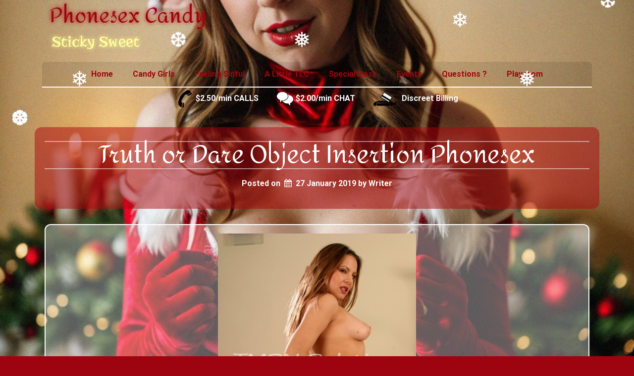

--- FILE ---
content_type: text/html; charset=UTF-8
request_url: https://phonesexcandy.com/truth-dare-object-insertion-phonesex/
body_size: 327764
content:
<!doctype html>
<!-- BGTFW Version: 2.20.3 -->
<html lang="en-CA" class='no-bgtfw no-js'>
<head>
	<meta http-equiv="x-ua-compatible" content="ie=edge">
	<meta name="viewport" content="width=device-width, initial-scale=1">
	<meta charset="UTF-8">
	<meta name='robots' content='index, follow, max-image-preview:large, max-snippet:-1, max-video-preview:-1' />
	<style>img:is([sizes="auto" i], [sizes^="auto," i]) { contain-intrinsic-size: 3000px 1500px }</style>
	
	<!-- This site is optimized with the Yoast SEO plugin v26.5 - https://yoast.com/wordpress/plugins/seo/ -->
	<title>Truth or Dare Object Insertion Phonesex-Dare me to fill my pussy!</title>
	<meta name="description" content="Truth or Dare Object Insertion Phonesex. Mona wants to have a hot phone sex session where you dare her to insert all sorts of things in her tight pussy!" />
	<link rel="canonical" href="https://phonesexcandy.com/truth-dare-object-insertion-phonesex/" />
	<meta property="og:locale" content="en_US" />
	<meta property="og:type" content="article" />
	<meta property="og:title" content="Truth or Dare Object Insertion Phonesex-Dare me to fill my pussy!" />
	<meta property="og:description" content="Truth or Dare Object Insertion Phonesex. Mona wants to have a hot phone sex session where you dare her to insert all sorts of things in her tight pussy!" />
	<meta property="og:url" content="https://phonesexcandy.com/truth-dare-object-insertion-phonesex/" />
	<meta property="og:site_name" content="Phonesex Candy" />
	<meta property="article:published_time" content="2019-01-27T23:47:25+00:00" />
	<meta property="og:image" content="https://www.phonesexcandy.com/pics/mona/mona178.jpg" />
	<meta name="author" content="Writer" />
	<meta name="twitter:card" content="summary_large_image" />
	<meta name="twitter:creator" content="@tmsnsolutions" />
	<meta name="twitter:site" content="@tmsnsolutions" />
	<meta name="twitter:label1" content="Written by" />
	<meta name="twitter:data1" content="Writer" />
	<meta name="twitter:label2" content="Est. reading time" />
	<meta name="twitter:data2" content="2 minutes" />
	<script type="application/ld+json" class="yoast-schema-graph">{"@context":"https://schema.org","@graph":[{"@type":"Article","@id":"https://phonesexcandy.com/truth-dare-object-insertion-phonesex/#article","isPartOf":{"@id":"https://phonesexcandy.com/truth-dare-object-insertion-phonesex/"},"author":{"name":"Writer","@id":"https://phonesexcandy.com/#/schema/person/ec830e3967ca3ff3013573bd779ff016"},"headline":"Truth or Dare Object Insertion Phonesex","datePublished":"2019-01-27T23:47:25+00:00","mainEntityOfPage":{"@id":"https://phonesexcandy.com/truth-dare-object-insertion-phonesex/"},"wordCount":384,"publisher":{"@id":"https://phonesexcandy.com/#organization"},"image":{"@id":"https://phonesexcandy.com/truth-dare-object-insertion-phonesex/#primaryimage"},"thumbnailUrl":"https://www.phonesexcandy.com/pics/mona/mona178.jpg","keywords":["#cougar","#hotwife","#MonaMoans","Cheating Wife","object insertion phone sex"],"articleSection":["121 phone sex","erotic phonesex","fetish phone sex","fetish phonesex","mutual masturbation phone sex","mutual masturbation phonesex","nasty phonesex","no taboo","Object Insertion","oral","phonesex","roleplay phonesex"],"inLanguage":"en-CA"},{"@type":"WebPage","@id":"https://phonesexcandy.com/truth-dare-object-insertion-phonesex/","url":"https://phonesexcandy.com/truth-dare-object-insertion-phonesex/","name":"Truth or Dare Object Insertion Phonesex-Dare me to fill my pussy!","isPartOf":{"@id":"https://phonesexcandy.com/#website"},"primaryImageOfPage":{"@id":"https://phonesexcandy.com/truth-dare-object-insertion-phonesex/#primaryimage"},"image":{"@id":"https://phonesexcandy.com/truth-dare-object-insertion-phonesex/#primaryimage"},"thumbnailUrl":"https://www.phonesexcandy.com/pics/mona/mona178.jpg","datePublished":"2019-01-27T23:47:25+00:00","description":"Truth or Dare Object Insertion Phonesex. Mona wants to have a hot phone sex session where you dare her to insert all sorts of things in her tight pussy!","breadcrumb":{"@id":"https://phonesexcandy.com/truth-dare-object-insertion-phonesex/#breadcrumb"},"inLanguage":"en-CA","potentialAction":[{"@type":"ReadAction","target":["https://phonesexcandy.com/truth-dare-object-insertion-phonesex/"]}]},{"@type":"ImageObject","inLanguage":"en-CA","@id":"https://phonesexcandy.com/truth-dare-object-insertion-phonesex/#primaryimage","url":"https://www.phonesexcandy.com/pics/mona/mona178.jpg","contentUrl":"https://www.phonesexcandy.com/pics/mona/mona178.jpg"},{"@type":"BreadcrumbList","@id":"https://phonesexcandy.com/truth-dare-object-insertion-phonesex/#breadcrumb","itemListElement":[{"@type":"ListItem","position":1,"name":"Home","item":"https://phonesexcandy.com/"},{"@type":"ListItem","position":2,"name":"Truth or Dare Object Insertion Phonesex"}]},{"@type":"WebSite","@id":"https://phonesexcandy.com/#website","url":"https://phonesexcandy.com/","name":"Phonesex Candy","description":"Sticky Sweet","publisher":{"@id":"https://phonesexcandy.com/#organization"},"potentialAction":[{"@type":"SearchAction","target":{"@type":"EntryPoint","urlTemplate":"https://phonesexcandy.com/?s={search_term_string}"},"query-input":{"@type":"PropertyValueSpecification","valueRequired":true,"valueName":"search_term_string"}}],"inLanguage":"en-CA"},{"@type":"Organization","@id":"https://phonesexcandy.com/#organization","name":"Phonesex Candy","url":"https://phonesexcandy.com/","logo":{"@type":"ImageObject","inLanguage":"en-CA","@id":"https://phonesexcandy.com/#/schema/logo/image/","url":"https://phonesexcandy.com/wp-content/uploads/2023/05/phonesexcandy.png","contentUrl":"https://phonesexcandy.com/wp-content/uploads/2023/05/phonesexcandy.png","width":339,"height":63,"caption":"Phonesex Candy"},"image":{"@id":"https://phonesexcandy.com/#/schema/logo/image/"},"sameAs":["https://x.com/tmsnsolutions"]},{"@type":"Person","@id":"https://phonesexcandy.com/#/schema/person/ec830e3967ca3ff3013573bd779ff016","name":"Writer","image":{"@type":"ImageObject","inLanguage":"en-CA","@id":"https://phonesexcandy.com/#/schema/person/image/","url":"https://secure.gravatar.com/avatar/a3702d63fb2f48d86a8d50c873e7cb085d7f3f440404308c769a2b72e91b6925?s=96&d=mm&r=g","contentUrl":"https://secure.gravatar.com/avatar/a3702d63fb2f48d86a8d50c873e7cb085d7f3f440404308c769a2b72e91b6925?s=96&d=mm&r=g","caption":"Writer"},"url":"https://phonesexcandy.com/author/wrt3r/"}]}</script>
	<!-- / Yoast SEO plugin. -->


<link href='https://fonts.gstatic.com' crossorigin rel='preconnect' />
<link rel="alternate" type="application/rss+xml" title="Phonesex Candy &raquo; Feed" href="https://phonesexcandy.com/feed/" />
<link rel="alternate" type="application/rss+xml" title="Phonesex Candy &raquo; Comments Feed" href="https://phonesexcandy.com/comments/feed/" />
<script type="text/javascript">
/* <![CDATA[ */
window._wpemojiSettings = {"baseUrl":"https:\/\/s.w.org\/images\/core\/emoji\/16.0.1\/72x72\/","ext":".png","svgUrl":"https:\/\/s.w.org\/images\/core\/emoji\/16.0.1\/svg\/","svgExt":".svg","source":{"concatemoji":"https:\/\/phonesexcandy.com\/wp-includes\/js\/wp-emoji-release.min.js?ver=6.8.3"}};
/*! This file is auto-generated */
!function(s,n){var o,i,e;function c(e){try{var t={supportTests:e,timestamp:(new Date).valueOf()};sessionStorage.setItem(o,JSON.stringify(t))}catch(e){}}function p(e,t,n){e.clearRect(0,0,e.canvas.width,e.canvas.height),e.fillText(t,0,0);var t=new Uint32Array(e.getImageData(0,0,e.canvas.width,e.canvas.height).data),a=(e.clearRect(0,0,e.canvas.width,e.canvas.height),e.fillText(n,0,0),new Uint32Array(e.getImageData(0,0,e.canvas.width,e.canvas.height).data));return t.every(function(e,t){return e===a[t]})}function u(e,t){e.clearRect(0,0,e.canvas.width,e.canvas.height),e.fillText(t,0,0);for(var n=e.getImageData(16,16,1,1),a=0;a<n.data.length;a++)if(0!==n.data[a])return!1;return!0}function f(e,t,n,a){switch(t){case"flag":return n(e,"\ud83c\udff3\ufe0f\u200d\u26a7\ufe0f","\ud83c\udff3\ufe0f\u200b\u26a7\ufe0f")?!1:!n(e,"\ud83c\udde8\ud83c\uddf6","\ud83c\udde8\u200b\ud83c\uddf6")&&!n(e,"\ud83c\udff4\udb40\udc67\udb40\udc62\udb40\udc65\udb40\udc6e\udb40\udc67\udb40\udc7f","\ud83c\udff4\u200b\udb40\udc67\u200b\udb40\udc62\u200b\udb40\udc65\u200b\udb40\udc6e\u200b\udb40\udc67\u200b\udb40\udc7f");case"emoji":return!a(e,"\ud83e\udedf")}return!1}function g(e,t,n,a){var r="undefined"!=typeof WorkerGlobalScope&&self instanceof WorkerGlobalScope?new OffscreenCanvas(300,150):s.createElement("canvas"),o=r.getContext("2d",{willReadFrequently:!0}),i=(o.textBaseline="top",o.font="600 32px Arial",{});return e.forEach(function(e){i[e]=t(o,e,n,a)}),i}function t(e){var t=s.createElement("script");t.src=e,t.defer=!0,s.head.appendChild(t)}"undefined"!=typeof Promise&&(o="wpEmojiSettingsSupports",i=["flag","emoji"],n.supports={everything:!0,everythingExceptFlag:!0},e=new Promise(function(e){s.addEventListener("DOMContentLoaded",e,{once:!0})}),new Promise(function(t){var n=function(){try{var e=JSON.parse(sessionStorage.getItem(o));if("object"==typeof e&&"number"==typeof e.timestamp&&(new Date).valueOf()<e.timestamp+604800&&"object"==typeof e.supportTests)return e.supportTests}catch(e){}return null}();if(!n){if("undefined"!=typeof Worker&&"undefined"!=typeof OffscreenCanvas&&"undefined"!=typeof URL&&URL.createObjectURL&&"undefined"!=typeof Blob)try{var e="postMessage("+g.toString()+"("+[JSON.stringify(i),f.toString(),p.toString(),u.toString()].join(",")+"));",a=new Blob([e],{type:"text/javascript"}),r=new Worker(URL.createObjectURL(a),{name:"wpTestEmojiSupports"});return void(r.onmessage=function(e){c(n=e.data),r.terminate(),t(n)})}catch(e){}c(n=g(i,f,p,u))}t(n)}).then(function(e){for(var t in e)n.supports[t]=e[t],n.supports.everything=n.supports.everything&&n.supports[t],"flag"!==t&&(n.supports.everythingExceptFlag=n.supports.everythingExceptFlag&&n.supports[t]);n.supports.everythingExceptFlag=n.supports.everythingExceptFlag&&!n.supports.flag,n.DOMReady=!1,n.readyCallback=function(){n.DOMReady=!0}}).then(function(){return e}).then(function(){var e;n.supports.everything||(n.readyCallback(),(e=n.source||{}).concatemoji?t(e.concatemoji):e.wpemoji&&e.twemoji&&(t(e.twemoji),t(e.wpemoji)))}))}((window,document),window._wpemojiSettings);
/* ]]> */
</script>
<style id='wp-emoji-styles-inline-css' type='text/css'>

	img.wp-smiley, img.emoji {
		display: inline !important;
		border: none !important;
		box-shadow: none !important;
		height: 1em !important;
		width: 1em !important;
		margin: 0 0.07em !important;
		vertical-align: -0.1em !important;
		background: none !important;
		padding: 0 !important;
	}
</style>
<link rel='stylesheet' id='wp-block-library-css' href='https://phonesexcandy.com/wp-includes/css/dist/block-library/style.min.css?ver=6.8.3' type='text/css' media='all' />
<style id='classic-theme-styles-inline-css' type='text/css'>
/*! This file is auto-generated */
.wp-block-button__link{color:#fff;background-color:#32373c;border-radius:9999px;box-shadow:none;text-decoration:none;padding:calc(.667em + 2px) calc(1.333em + 2px);font-size:1.125em}.wp-block-file__button{background:#32373c;color:#fff;text-decoration:none}
</style>
<style id='create-block-ep-login-block-style-inline-css' type='text/css'>
#ep_attendee_login_form_wrapper.block_login_custom_class{display:inline-block!important;margin:0 auto;max-width:none!important;width:100%}.ep-login-form .ep-event-avatar svg{fill:#fff;font-weight:400;height:90px;width:90px}.wp-block-create-block-ep-login-block.aligncenter{min-width:480px!important;text-align:inherit!important;width:480px!important}.wp-block-create-block-ep-login-block.alignright{min-width:480px!important;width:480px!important}.wp-block-create-block-ep-login-block.alignleft{float:none!important;min-width:480px!important;width:480px!important}.wp-block-buttons>.wp-block-button.wp-block-button__width-25{width:calc(25% - var(--wp--style--block-gap, .5em)*.75)!important}.wp-block-button.wp-block-button__width-50{width:calc(50% - var(--wp--style--block-gap, .5em)*.5)!important}.wp-block-buttons>.wp-block-button.wp-block-button__width-75{width:calc(75% - var(--wp--style--block-gap, .5em)*.25)!important}

</style>
<style id='create-block-ep-register-block-style-inline-css' type='text/css'>
#ep_attendee_register_form_wrapper.block_register_custom_class{display:inline-block!important;margin:0 auto;max-width:none!important;width:100%}.wp-block-create-block-ep-register-block.aligncenter{text-align:inherit!important;width:600px!important}.wp-block-create-block-ep-register-block.alignright{width:600px!important}.wp-block-create-block-ep-register-block.alignleft{float:none!important;width:600px!important}

</style>
<style id='create-block-ep-square-cards-block-style-inline-css' type='text/css'>


</style>
<style id='create-block-ep-booking-details-block-style-inline-css' type='text/css'>
.ep-google-calendar-add{height:18px}

</style>
<style id='global-styles-inline-css' type='text/css'>
:root{--wp--preset--aspect-ratio--square: 1;--wp--preset--aspect-ratio--4-3: 4/3;--wp--preset--aspect-ratio--3-4: 3/4;--wp--preset--aspect-ratio--3-2: 3/2;--wp--preset--aspect-ratio--2-3: 2/3;--wp--preset--aspect-ratio--16-9: 16/9;--wp--preset--aspect-ratio--9-16: 9/16;--wp--preset--color--black: #000000;--wp--preset--color--cyan-bluish-gray: #abb8c3;--wp--preset--color--white: #ffffff;--wp--preset--color--pale-pink: #f78da7;--wp--preset--color--vivid-red: #cf2e2e;--wp--preset--color--luminous-vivid-orange: #ff6900;--wp--preset--color--luminous-vivid-amber: #fcb900;--wp--preset--color--light-green-cyan: #7bdcb5;--wp--preset--color--vivid-green-cyan: #00d084;--wp--preset--color--pale-cyan-blue: #8ed1fc;--wp--preset--color--vivid-cyan-blue: #0693e3;--wp--preset--color--vivid-purple: #9b51e0;--wp--preset--gradient--vivid-cyan-blue-to-vivid-purple: linear-gradient(135deg,rgba(6,147,227,1) 0%,rgb(155,81,224) 100%);--wp--preset--gradient--light-green-cyan-to-vivid-green-cyan: linear-gradient(135deg,rgb(122,220,180) 0%,rgb(0,208,130) 100%);--wp--preset--gradient--luminous-vivid-amber-to-luminous-vivid-orange: linear-gradient(135deg,rgba(252,185,0,1) 0%,rgba(255,105,0,1) 100%);--wp--preset--gradient--luminous-vivid-orange-to-vivid-red: linear-gradient(135deg,rgba(255,105,0,1) 0%,rgb(207,46,46) 100%);--wp--preset--gradient--very-light-gray-to-cyan-bluish-gray: linear-gradient(135deg,rgb(238,238,238) 0%,rgb(169,184,195) 100%);--wp--preset--gradient--cool-to-warm-spectrum: linear-gradient(135deg,rgb(74,234,220) 0%,rgb(151,120,209) 20%,rgb(207,42,186) 40%,rgb(238,44,130) 60%,rgb(251,105,98) 80%,rgb(254,248,76) 100%);--wp--preset--gradient--blush-light-purple: linear-gradient(135deg,rgb(255,206,236) 0%,rgb(152,150,240) 100%);--wp--preset--gradient--blush-bordeaux: linear-gradient(135deg,rgb(254,205,165) 0%,rgb(254,45,45) 50%,rgb(107,0,62) 100%);--wp--preset--gradient--luminous-dusk: linear-gradient(135deg,rgb(255,203,112) 0%,rgb(199,81,192) 50%,rgb(65,88,208) 100%);--wp--preset--gradient--pale-ocean: linear-gradient(135deg,rgb(255,245,203) 0%,rgb(182,227,212) 50%,rgb(51,167,181) 100%);--wp--preset--gradient--electric-grass: linear-gradient(135deg,rgb(202,248,128) 0%,rgb(113,206,126) 100%);--wp--preset--gradient--midnight: linear-gradient(135deg,rgb(2,3,129) 0%,rgb(40,116,252) 100%);--wp--preset--font-size--small: 13px;--wp--preset--font-size--medium: 20px;--wp--preset--font-size--large: 36px;--wp--preset--font-size--x-large: 42px;--wp--preset--spacing--20: 0.44rem;--wp--preset--spacing--30: 0.67rem;--wp--preset--spacing--40: 1rem;--wp--preset--spacing--50: 1.5rem;--wp--preset--spacing--60: 2.25rem;--wp--preset--spacing--70: 3.38rem;--wp--preset--spacing--80: 5.06rem;--wp--preset--shadow--natural: 6px 6px 9px rgba(0, 0, 0, 0.2);--wp--preset--shadow--deep: 12px 12px 50px rgba(0, 0, 0, 0.4);--wp--preset--shadow--sharp: 6px 6px 0px rgba(0, 0, 0, 0.2);--wp--preset--shadow--outlined: 6px 6px 0px -3px rgba(255, 255, 255, 1), 6px 6px rgba(0, 0, 0, 1);--wp--preset--shadow--crisp: 6px 6px 0px rgba(0, 0, 0, 1);}:where(.is-layout-flex){gap: 0.5em;}:where(.is-layout-grid){gap: 0.5em;}body .is-layout-flex{display: flex;}.is-layout-flex{flex-wrap: wrap;align-items: center;}.is-layout-flex > :is(*, div){margin: 0;}body .is-layout-grid{display: grid;}.is-layout-grid > :is(*, div){margin: 0;}:where(.wp-block-columns.is-layout-flex){gap: 2em;}:where(.wp-block-columns.is-layout-grid){gap: 2em;}:where(.wp-block-post-template.is-layout-flex){gap: 1.25em;}:where(.wp-block-post-template.is-layout-grid){gap: 1.25em;}.has-black-color{color: var(--wp--preset--color--black) !important;}.has-cyan-bluish-gray-color{color: var(--wp--preset--color--cyan-bluish-gray) !important;}.has-white-color{color: var(--wp--preset--color--white) !important;}.has-pale-pink-color{color: var(--wp--preset--color--pale-pink) !important;}.has-vivid-red-color{color: var(--wp--preset--color--vivid-red) !important;}.has-luminous-vivid-orange-color{color: var(--wp--preset--color--luminous-vivid-orange) !important;}.has-luminous-vivid-amber-color{color: var(--wp--preset--color--luminous-vivid-amber) !important;}.has-light-green-cyan-color{color: var(--wp--preset--color--light-green-cyan) !important;}.has-vivid-green-cyan-color{color: var(--wp--preset--color--vivid-green-cyan) !important;}.has-pale-cyan-blue-color{color: var(--wp--preset--color--pale-cyan-blue) !important;}.has-vivid-cyan-blue-color{color: var(--wp--preset--color--vivid-cyan-blue) !important;}.has-vivid-purple-color{color: var(--wp--preset--color--vivid-purple) !important;}.has-black-background-color{background-color: var(--wp--preset--color--black) !important;}.has-cyan-bluish-gray-background-color{background-color: var(--wp--preset--color--cyan-bluish-gray) !important;}.has-white-background-color{background-color: var(--wp--preset--color--white) !important;}.has-pale-pink-background-color{background-color: var(--wp--preset--color--pale-pink) !important;}.has-vivid-red-background-color{background-color: var(--wp--preset--color--vivid-red) !important;}.has-luminous-vivid-orange-background-color{background-color: var(--wp--preset--color--luminous-vivid-orange) !important;}.has-luminous-vivid-amber-background-color{background-color: var(--wp--preset--color--luminous-vivid-amber) !important;}.has-light-green-cyan-background-color{background-color: var(--wp--preset--color--light-green-cyan) !important;}.has-vivid-green-cyan-background-color{background-color: var(--wp--preset--color--vivid-green-cyan) !important;}.has-pale-cyan-blue-background-color{background-color: var(--wp--preset--color--pale-cyan-blue) !important;}.has-vivid-cyan-blue-background-color{background-color: var(--wp--preset--color--vivid-cyan-blue) !important;}.has-vivid-purple-background-color{background-color: var(--wp--preset--color--vivid-purple) !important;}.has-black-border-color{border-color: var(--wp--preset--color--black) !important;}.has-cyan-bluish-gray-border-color{border-color: var(--wp--preset--color--cyan-bluish-gray) !important;}.has-white-border-color{border-color: var(--wp--preset--color--white) !important;}.has-pale-pink-border-color{border-color: var(--wp--preset--color--pale-pink) !important;}.has-vivid-red-border-color{border-color: var(--wp--preset--color--vivid-red) !important;}.has-luminous-vivid-orange-border-color{border-color: var(--wp--preset--color--luminous-vivid-orange) !important;}.has-luminous-vivid-amber-border-color{border-color: var(--wp--preset--color--luminous-vivid-amber) !important;}.has-light-green-cyan-border-color{border-color: var(--wp--preset--color--light-green-cyan) !important;}.has-vivid-green-cyan-border-color{border-color: var(--wp--preset--color--vivid-green-cyan) !important;}.has-pale-cyan-blue-border-color{border-color: var(--wp--preset--color--pale-cyan-blue) !important;}.has-vivid-cyan-blue-border-color{border-color: var(--wp--preset--color--vivid-cyan-blue) !important;}.has-vivid-purple-border-color{border-color: var(--wp--preset--color--vivid-purple) !important;}.has-vivid-cyan-blue-to-vivid-purple-gradient-background{background: var(--wp--preset--gradient--vivid-cyan-blue-to-vivid-purple) !important;}.has-light-green-cyan-to-vivid-green-cyan-gradient-background{background: var(--wp--preset--gradient--light-green-cyan-to-vivid-green-cyan) !important;}.has-luminous-vivid-amber-to-luminous-vivid-orange-gradient-background{background: var(--wp--preset--gradient--luminous-vivid-amber-to-luminous-vivid-orange) !important;}.has-luminous-vivid-orange-to-vivid-red-gradient-background{background: var(--wp--preset--gradient--luminous-vivid-orange-to-vivid-red) !important;}.has-very-light-gray-to-cyan-bluish-gray-gradient-background{background: var(--wp--preset--gradient--very-light-gray-to-cyan-bluish-gray) !important;}.has-cool-to-warm-spectrum-gradient-background{background: var(--wp--preset--gradient--cool-to-warm-spectrum) !important;}.has-blush-light-purple-gradient-background{background: var(--wp--preset--gradient--blush-light-purple) !important;}.has-blush-bordeaux-gradient-background{background: var(--wp--preset--gradient--blush-bordeaux) !important;}.has-luminous-dusk-gradient-background{background: var(--wp--preset--gradient--luminous-dusk) !important;}.has-pale-ocean-gradient-background{background: var(--wp--preset--gradient--pale-ocean) !important;}.has-electric-grass-gradient-background{background: var(--wp--preset--gradient--electric-grass) !important;}.has-midnight-gradient-background{background: var(--wp--preset--gradient--midnight) !important;}.has-small-font-size{font-size: var(--wp--preset--font-size--small) !important;}.has-medium-font-size{font-size: var(--wp--preset--font-size--medium) !important;}.has-large-font-size{font-size: var(--wp--preset--font-size--large) !important;}.has-x-large-font-size{font-size: var(--wp--preset--font-size--x-large) !important;}
:where(.wp-block-post-template.is-layout-flex){gap: 1.25em;}:where(.wp-block-post-template.is-layout-grid){gap: 1.25em;}
:where(.wp-block-columns.is-layout-flex){gap: 2em;}:where(.wp-block-columns.is-layout-grid){gap: 2em;}
:root :where(.wp-block-pullquote){font-size: 1.5em;line-height: 1.6;}
</style>
<link rel='stylesheet' id='eventprime-event-calendar-management-css' href='https://phonesexcandy.com/wp-content/plugins/eventprime-event-calendar-management/public/css/eventprime-event-calendar-management-public.css?ver=4.2.4.1' type='text/css' media='all' />
<link rel='stylesheet' id='ep-public-css-css' href='https://phonesexcandy.com/wp-content/plugins/eventprime-event-calendar-management/public/css/em-front-common-utility.css?ver=4.2.4.1' type='text/css' media='all' />
<link rel='stylesheet' id='ep-material-fonts-css' href='https://phonesexcandy.com/wp-content/plugins/eventprime-event-calendar-management/public/css/ep-material-fonts-icon.css?ver=4.2.4.1' type='text/css' media='all' />
<link rel='stylesheet' id='ep-toast-css-css' href='https://phonesexcandy.com/wp-content/plugins/eventprime-event-calendar-management/public/css/jquery.toast.min.css?ver=4.2.4.1' type='text/css' media='all' />
<link rel='stylesheet' id='em-front-common-utility-css' href='https://phonesexcandy.com/wp-content/plugins/eventprime-event-calendar-management/public/css/em-front-common-utility.css?ver=4.2.4.1' type='text/css' media='all' />
<link rel='stylesheet' id='header-enhancement-style-css' href='https://phonesexcandy.com/wp-content/plugins/header-enhancement/css/frontend.css?ver=1.5.7' type='text/css' media='all' />
<link rel='stylesheet' id='minnitchatstyle-css' href='https://phonesexcandy.com/wp-content/plugins/minnit-chat/minnit.css?minnitversion=4.1.0&#038;ver=6.8.3' type='text/css' media='all' />
<style id='bgtfw-body-link-inline-css' type='text/css'>
.main a:not(.btn) {color: var(--color-3);text-decoration: none;}.main a:not(.btn):hover, .main a:not(.btn):focus {color: hsla(60,100%,80%,1);text-decoration: underline;}.custom-sub-menu a:not(.btn) {color: var(--color-3);text-decoration: none;}.custom-sub-menu a:not(.btn):hover, .custom-sub-menu a:not(.btn):focus {color: hsla(60,100%,80%,1);text-decoration: underline;}.page-header-wrapper a:not(.btn) {color: var(--color-3);text-decoration: none;}.page-header-wrapper a:not(.btn):hover, .page-header-wrapper a:not(.btn):focus {color: hsla(60,100%,80%,1);text-decoration: underline;}.mce-content-body *:not( .menu-item ) > a:not(.btn) {color: var(--color-3);text-decoration: none;}.mce-content-body *:not( .menu-item ) > a:not(.btn):hover, .mce-content-body *:not( .menu-item ) > a:not(.btn):focus {color: hsla(60,100%,80%,1);text-decoration: underline;}.template-header *:not( .menu-item ) > a:not(.btn) {color: var(--color-3);text-decoration: none;}.template-header *:not( .menu-item ) > a:not(.btn):hover, .template-header *:not( .menu-item ) > a:not(.btn):focus {color: hsla(60,100%,80%,1);text-decoration: underline;}.template-footer a:not(.btn) {color: var(--color-3);text-decoration: none;}.template-footer a:not(.btn):hover, .template-footer a:not(.btn):focus {color: hsla(60,100%,80%,1);text-decoration: underline;}.template-sticky-header a:not(.btn) {color: var(--color-3);text-decoration: none;}.template-sticky-header a:not(.btn):hover, .template-sticky-header a:not(.btn):focus {color: hsla(60,100%,80%,1);text-decoration: underline;}.sidebar.color-1-link-color a:not( .btn ):hover, .sidebar.color-1-link-color a:not( .btn ):focus { color: hsla(356,95%,32%,1) !important; }.sidebar.color-2-link-color a:not( .btn ):hover, .sidebar.color-2-link-color a:not( .btn ):focus { color: hsla(0,0%,4%,1) !important; }.sidebar.color-3-link-color a:not( .btn ):hover, .sidebar.color-3-link-color a:not( .btn ):focus { color: hsla(60,100%,80%,1) !important; }.sidebar.color-4-link-color a:not( .btn ):hover, .sidebar.color-4-link-color a:not( .btn ):focus { color: hsla(16,100%,46%,1) !important; }.sidebar.color-5-link-color a:not( .btn ):hover, .sidebar.color-5-link-color a:not( .btn ):focus { color: hsla(132,73%,33%,1) !important; }.sidebar.color-neutral-link-color a:not( .btn ):hover, .sidebar.color-neutral-link-color a:not( .btn ):focus { color: hsla(0,0%,30%,1) !important; }#colophon .bgtfw-footer.footer-content .attribution-theme-mods > .link > a:not( .btn ) { text-decoration: none;}#colophon .bgtfw-footer.footer-content .attribution-theme-mods > .link > a:not( .btn ):hover, .bgtfw-footer.footer-content .attribution-theme-mods > .link > a:not( .btn ):focus {color: hsla(356,95%,32%,1);text-decoration: underline;}
</style>
<style id='bgtfw-posts-tags-link-inline-css' type='text/css'>
.single .entry-footer .tags-links a {color: var(--color-neutral);text-decoration: none;}.single .entry-footer .tags-links a:hover, .single .entry-footer .tags-links a:focus {color: hsla(0,0%,5%,1);text-decoration: none;}
</style>
<style id='bgtfw-posts-navigation-link-inline-css' type='text/css'>
.single .post-navigation a {color: var(--color-3);text-decoration: none;}.single .post-navigation a:hover, .single .post-navigation a:focus {color: hsla(60,100%,55%,1);text-decoration: none;}
</style>
<style id='sticky-header-display-inline-css' type='text/css'>
.h47 .custom-logo-link, .h47 .custom-logo-link{ display: none !important; }
</style>
<link rel='stylesheet' id='font-awesome-css' href='https://phonesexcandy.com/wp-content/themes/crio/inc/boldgrid-theme-framework/assets/css/font-awesome/font-awesome.min.css?ver=4.7' type='text/css' media='all' />
<link rel='stylesheet' id='icomoon-css' href='https://phonesexcandy.com/wp-content/themes/crio/inc/boldgrid-theme-framework/assets/css/icomoon/style.min.css?ver=1.0.0' type='text/css' media='all' />
<link rel='stylesheet' id='bootstrap-styles-css' href='https://phonesexcandy.com/wp-content/themes/crio/inc/boldgrid-theme-framework/assets/css/bootstrap/bootstrap.min.css?ver=3.3.1' type='text/css' media='all' />
<link rel='stylesheet' id='boldgrid-theme-framework-css' href='https://phonesexcandy.com/wp-content/themes/crio/inc/boldgrid-theme-framework/assets/css/boldgrid-theme-framework.min.css?ver=2.20.3' type='text/css' media='all' />
<style id='boldgrid-theme-framework-inline-css' type='text/css'>
:root {--light-text:#ffffff;--dark-text:#333333;--color-1:rgb(158, 4, 15);--color-1-light:hsla(355.71,95%,42%,1);--color-1-lighter:hsla(355.71,95%,52%,1);--color-1-dark:hsla(355.71,95%,22%,1);--color-1-darker:hsla(355.71,95%,12%,1);--color-1-raw:158, 4, 15;--color-1-text-contrast:var(--light-text);--bg-1-text-1-hover: hsla(355.71,95%,12%,1);--bg-2-text-1-hover: hsla(355.71,95%,52%,1);--bg-3-text-1-hover: hsla(355.71,95%,12%,1);--bg-4-text-1-hover: hsla(355.71,95%,12%,1);--bg-5-text-1-hover: hsla(355.71,95%,12%,1);--bg-neutral-text-1-hover: hsla(355.71,95%,12%,1);--color-2:rgb(10, 10, 10);--color-2-light:hsla(0,0%,14%,1);--color-2-lighter:hsla(0,0%,24%,1);--color-2-dark:hsla(0,0%,-6%,1);--color-2-darker:hsla(0,0%,-16%,1);--color-2-raw:10, 10, 10;--color-2-text-contrast:var(--light-text);--bg-1-text-2-hover: hsla(0,0%,24%,1);--bg-2-text-2-hover: hsla(0,0%,24%,1);--bg-3-text-2-hover: hsla(0,0%,24%,1);--bg-4-text-2-hover: hsla(0,0%,24%,1);--bg-5-text-2-hover: hsla(0,0%,24%,1);--bg-neutral-text-2-hover: hsla(0,0%,24%,1);--color-3:rgb(255, 255, 153);--color-3-light:hsla(60,100%,90%,1);--color-3-lighter:hsla(60,100%,100%,1);--color-3-dark:hsla(60,100%,70%,1);--color-3-darker:hsla(60,100%,60%,1);--color-3-raw:255, 255, 153;--color-3-text-contrast:var(--dark-text);--bg-1-text-3-hover: hsla(60,100%,60%,1);--bg-2-text-3-hover: hsla(60,100%,60%,1);--bg-3-text-3-hover: hsla(60,100%,60%,1);--bg-4-text-3-hover: hsla(60,100%,60%,1);--bg-5-text-3-hover: hsla(60,100%,60%,1);--bg-neutral-text-3-hover: hsla(60,100%,60%,1);--color-4:rgb(237, 63, 0);--color-4-light:hsla(15.95,100%,56%,1);--color-4-lighter:hsla(15.95,100%,66%,1);--color-4-dark:hsla(15.95,100%,36%,1);--color-4-darker:hsla(15.95,100%,26%,1);--color-4-raw:237, 63, 0;--color-4-text-contrast:var(--light-text);--bg-1-text-4-hover: hsla(15.95,100%,66%,1);--bg-2-text-4-hover: hsla(15.95,100%,66%,1);--bg-3-text-4-hover: hsla(15.95,100%,26%,1);--bg-4-text-4-hover: hsla(15.95,100%,26%,1);--bg-5-text-4-hover: hsla(15.95,100%,66%,1);--bg-neutral-text-4-hover: hsla(15.95,100%,66%,1);--color-5:rgb(23, 147, 48);--color-5-light:hsla(132.1,73%,43%,1);--color-5-lighter:hsla(132.1,73%,53%,1);--color-5-dark:hsla(132.1,73%,23%,1);--color-5-darker:hsla(132.1,73%,13%,1);--color-5-raw:23, 147, 48;--color-5-text-contrast:var(--light-text);--bg-1-text-5-hover: hsla(132.1,73%,53%,1);--bg-2-text-5-hover: hsla(132.1,73%,53%,1);--bg-3-text-5-hover: hsla(132.1,73%,13%,1);--bg-4-text-5-hover: hsla(132.1,73%,13%,1);--bg-5-text-5-hover: hsla(132.1,73%,13%,1);--bg-neutral-text-5-hover: hsla(132.1,73%,53%,1);--color-neutral:rgb(76, 76, 76);--color-neutral-light:hsla(0,0%,40%,1);--color-neutral-lighter:hsla(0,0%,50%,1);--color-neutral-dark:hsla(0,0%,20%,1);--color-neutral-darker:hsla(0,0%,10%,1);--color-neutral-raw:76, 76, 76;--color-neutral-text-contrast:var(--light-text);--bg-1-text-neutral-hover: hsla(0,0%,50%,1);--bg-2-text-neutral-hover: hsla(0,0%,50%,1);--bg-3-text-neutral-hover: hsla(0,0%,10%,1);--bg-4-text-neutral-hover: hsla(0,0%,10%,1);--bg-5-text-neutral-hover: hsla(0,0%,10%,1);--bg-neutral-text-neutral-hover: hsla(0,0%,10%,1);}.color-1-text-default, .color1-text-default{color: var(--color-1-text-contrast);}.color-1-text-contrast, .color1-text-contrast, .color-1-text-contrast-hover:hover, .color1-text-contrast-hover:hover, .color-1-text-contrast-hover:focus, .color1-text-contrast-hover:focus { color: var(--color-1-text-contrast) !important;}.color-1-color, .color1-color{color: var(--color-1) !important;}.color-1-background, .color1-background{background: var(--color-1) !important;}.color-1-background-color, .color1-background-color{background-color: var(--color-1) !important;}.color-1-border-color, .color1-border-color{border-color: var(--color-1) !important;}.color-1-outline-color, .color1-outline-color{outline-color: var(--color-1) !important;}.color-2-text-default, .color2-text-default{color: var(--color-2-text-contrast);}.color-2-text-contrast, .color2-text-contrast, .color-2-text-contrast-hover:hover, .color2-text-contrast-hover:hover, .color-2-text-contrast-hover:focus, .color2-text-contrast-hover:focus { color: var(--color-2-text-contrast) !important;}.color-2-color, .color2-color{color: var(--color-2) !important;}.color-2-background, .color2-background{background: var(--color-2) !important;}.color-2-background-color, .color2-background-color{background-color: var(--color-2) !important;}.color-2-border-color, .color2-border-color{border-color: var(--color-2) !important;}.color-2-outline-color, .color2-outline-color{outline-color: var(--color-2) !important;}.color-3-text-default, .color3-text-default{color: var(--color-3-text-contrast);}.color-3-text-contrast, .color3-text-contrast, .color-3-text-contrast-hover:hover, .color3-text-contrast-hover:hover, .color-3-text-contrast-hover:focus, .color3-text-contrast-hover:focus { color: var(--color-3-text-contrast) !important;}.color-3-color, .color3-color{color: var(--color-3) !important;}.color-3-background, .color3-background{background: var(--color-3) !important;}.color-3-background-color, .color3-background-color{background-color: var(--color-3) !important;}.color-3-border-color, .color3-border-color{border-color: var(--color-3) !important;}.color-3-outline-color, .color3-outline-color{outline-color: var(--color-3) !important;}.color-4-text-default, .color4-text-default{color: var(--color-4-text-contrast);}.color-4-text-contrast, .color4-text-contrast, .color-4-text-contrast-hover:hover, .color4-text-contrast-hover:hover, .color-4-text-contrast-hover:focus, .color4-text-contrast-hover:focus { color: var(--color-4-text-contrast) !important;}.color-4-color, .color4-color{color: var(--color-4) !important;}.color-4-background, .color4-background{background: var(--color-4) !important;}.color-4-background-color, .color4-background-color{background-color: var(--color-4) !important;}.color-4-border-color, .color4-border-color{border-color: var(--color-4) !important;}.color-4-outline-color, .color4-outline-color{outline-color: var(--color-4) !important;}.color-5-text-default, .color5-text-default{color: var(--color-5-text-contrast);}.color-5-text-contrast, .color5-text-contrast, .color-5-text-contrast-hover:hover, .color5-text-contrast-hover:hover, .color-5-text-contrast-hover:focus, .color5-text-contrast-hover:focus { color: var(--color-5-text-contrast) !important;}.color-5-color, .color5-color{color: var(--color-5) !important;}.color-5-background, .color5-background{background: var(--color-5) !important;}.color-5-background-color, .color5-background-color{background-color: var(--color-5) !important;}.color-5-border-color, .color5-border-color{border-color: var(--color-5) !important;}.color-5-outline-color, .color5-outline-color{outline-color: var(--color-5) !important;}.color-neutral-text-default, .colorneutral-text-default{color: var(--color-neutral-text-contrast);}.color-neutral-text-contrast, .colorneutral-text-contrast, .color-neutral-text-contrast-hover:hover, .colorneutral-text-contrast-hover:hover, .color-neutral-text-contrast-hover:focus, .colorneutral-text-contrast-hover:focus { color: var(--color-neutral-text-contrast) !important;}.color-neutral-color, .colorneutral-color{color: var(--color-neutral) !important;}.color-neutral-background, .colorneutral-background{background: var(--color-neutral) !important;}.color-neutral-background-color, .colorneutral-background-color{background-color: var(--color-neutral) !important;}.color-neutral-border-color, .colorneutral-border-color{border-color: var(--color-neutral) !important;}.color-neutral-outline-color, .colorneutral-outline-color{outline-color: var(--color-neutral) !important;}
</style>
<link rel='stylesheet' id='bgtfw-hamburgers-css' href='https://phonesexcandy.com/wp-content/themes/crio/inc/boldgrid-theme-framework/assets/css/hamburgers/hamburgers.min.css?ver=2.20.3' type='text/css' media='all' />
<style id='bgtfw-hamburgers-inline-css' type='text/css'>
.main-menu-btn .hamburger-inner,.main-menu-btn .hamburger-inner:before,.main-menu-btn .hamburger-inner:after {background-color: var(--color-1);}.sticky-main-menu-btn .hamburger-inner,.sticky-main-menu-btn .hamburger-inner:before,.sticky-main-menu-btn .hamburger-inner:after {background-color: var(--color-1);}
</style>
<link rel='stylesheet' id='hover.css-css' href='https://phonesexcandy.com/wp-content/themes/crio/inc/boldgrid-theme-framework/assets/css/hover.css/hover-min.css?ver=2.20.3' type='text/css' media='all' />
<style id='hover-main-inline-css' type='text/css'>
#main-menu .hvr-grow:not( .button-primary):not( .button-secondary ) > a{box-shadow:0 0 1px transparent}#main-menu .hvr-shrink:not( .button-primary):not( .button-secondary ) > a{box-shadow:0 0 1px transparent}#main-menu .hvr-pulse:not( .button-primary):not( .button-secondary ) > a{box-shadow:0 0 1px transparent}#main-menu .hvr-pulse-grow:not( .button-primary):not( .button-secondary ) > a{box-shadow:0 0 1px transparent}#main-menu .hvr-pulse-shrink:not( .button-primary):not( .button-secondary ) > a{box-shadow:0 0 1px transparent}#main-menu .hvr-push:not( .button-primary):not( .button-secondary ) > a{box-shadow:0 0 1px transparent}#main-menu .hvr-pop:not( .button-primary):not( .button-secondary ) > a{box-shadow:0 0 1px transparent}#main-menu .hvr-bounce-in:not( .button-primary):not( .button-secondary ) > a{box-shadow:0 0 1px transparent}#main-menu .hvr-bounce-out:not( .button-primary):not( .button-secondary ) > a{box-shadow:0 0 1px transparent}#main-menu .hvr-rotate:not( .button-primary):not( .button-secondary ) > a{box-shadow:0 0 1px transparent}#main-menu .hvr-grow-rotate:not( .button-primary):not( .button-secondary ) > a{box-shadow:0 0 1px transparent}#main-menu .hvr-float:not( .button-primary):not( .button-secondary ) > a{box-shadow:0 0 1px transparent}#main-menu .hvr-sink:not( .button-primary):not( .button-secondary ) > a{box-shadow:0 0 1px transparent}#main-menu .hvr-bob:not( .button-primary):not( .button-secondary ) > a{box-shadow:0 0 1px transparent}#main-menu .hvr-hang:not( .button-primary):not( .button-secondary ) > a{box-shadow:0 0 1px transparent}#main-menu .hvr-skew:not( .button-primary):not( .button-secondary ) > a{box-shadow:0 0 1px transparent}#main-menu .hvr-skew-forward:not( .button-primary):not( .button-secondary ) > a{box-shadow:0 0 1px transparent}#main-menu .hvr-skew-backward:not( .button-primary):not( .button-secondary ) > a{box-shadow:0 0 1px transparent}#main-menu .hvr-wobble-vertical:not( .button-primary):not( .button-secondary ) > a{box-shadow:0 0 1px transparent}#main-menu .hvr-wobble-horizontal:not( .button-primary):not( .button-secondary ) > a{box-shadow:0 0 1px transparent}#main-menu .hvr-wobble-to-bottom-right:not( .button-primary):not( .button-secondary ) > a{box-shadow:0 0 1px transparent}#main-menu .hvr-wobble-to-top-right:not( .button-primary):not( .button-secondary ) > a{box-shadow:0 0 1px transparent}#main-menu .hvr-wobble-top:not( .button-primary):not( .button-secondary ) > a{box-shadow:0 0 1px transparent}#main-menu .hvr-wobble-bottom:not( .button-primary):not( .button-secondary ) > a{box-shadow:0 0 1px transparent}#main-menu .hvr-wobble-skew:not( .button-primary):not( .button-secondary ) > a{box-shadow:0 0 1px transparent}#main-menu .hvr-buzz:not( .button-primary):not( .button-secondary ) > a{box-shadow:0 0 1px transparent}#main-menu .hvr-buzz-out:not( .button-primary):not( .button-secondary ) > a{box-shadow:0 0 1px transparent}#main-menu .hvr-forward:not( .button-primary):not( .button-secondary ) > a{box-shadow:0 0 1px transparent}#main-menu .hvr-backward:not( .button-primary):not( .button-secondary ) > a{box-shadow:0 0 1px transparent}#main-menu .hvr-fade:not( .button-primary):not( .button-secondary ) > a{box-shadow:0 0 1px transparent}#main-menu .hvr-fade:not( .button-primary):not( .button-secondary ) > a:active,#main-menu .hvr-fade:not( .button-primary):not( .button-secondary ) > a:focus,#main-menu .hvr-fade:not( .button-primary):not( .button-secondary ) > a:hover{background-color:var(--color-3);color:var(--color-3)}#main-menu .hvr-back-pulse:not( .button-primary):not( .button-secondary ) > a{box-shadow:0 0 1px transparent}#main-menu .hvr-back-pulse:not( .button-primary):not( .button-secondary ) > a:active,#main-menu .hvr-back-pulse:not( .button-primary):not( .button-secondary ) > a:focus,#main-menu .hvr-back-pulse:not( .button-primary):not( .button-secondary ) > a:hover{background-color:var(--color-3);color:var(--color-3)}#main-menu .hvr-sweep-to-right:not( .button-primary):not( .button-secondary ) > a{box-shadow:0 0 1px transparent}#main-menu .hvr-sweep-to-right:not( .button-primary):not( .button-secondary ) > a:before{background-color:var(--color-3)}#main-menu .hvr-sweep-to-right:not( .button-primary):not( .button-secondary ) > a:active,#main-menu .hvr-sweep-to-right:not( .button-primary):not( .button-secondary ) > a:focus,#main-menu .hvr-sweep-to-right:not( .button-primary):not( .button-secondary ) > a:hover{color:var(--color-3)}#main-menu .hvr-sweep-to-left:not( .button-primary):not( .button-secondary ) > a{box-shadow:0 0 1px transparent}#main-menu .hvr-sweep-to-left:not( .button-primary):not( .button-secondary ) > a:before{background-color:var(--color-3)}#main-menu .hvr-sweep-to-left:not( .button-primary):not( .button-secondary ) > a:active,#main-menu .hvr-sweep-to-left:not( .button-primary):not( .button-secondary ) > a:focus,#main-menu .hvr-sweep-to-left:not( .button-primary):not( .button-secondary ) > a:hover{color:var(--color-3)}#main-menu .hvr-sweep-to-bottom:not( .button-primary):not( .button-secondary ) > a{box-shadow:0 0 1px transparent}#main-menu .hvr-sweep-to-bottom:not( .button-primary):not( .button-secondary ) > a:before{background-color:var(--color-3)}#main-menu .hvr-sweep-to-bottom:not( .button-primary):not( .button-secondary ) > a:active,#main-menu .hvr-sweep-to-bottom:not( .button-primary):not( .button-secondary ) > a:focus,#main-menu .hvr-sweep-to-bottom:not( .button-primary):not( .button-secondary ) > a:hover{color:var(--color-3)}#main-menu .hvr-sweep-to-top:not( .button-primary):not( .button-secondary ) > a{box-shadow:0 0 1px transparent}#main-menu .hvr-sweep-to-top:not( .button-primary):not( .button-secondary ) > a:before{background-color:var(--color-3)}#main-menu .hvr-sweep-to-top:not( .button-primary):not( .button-secondary ) > a:active,#main-menu .hvr-sweep-to-top:not( .button-primary):not( .button-secondary ) > a:focus,#main-menu .hvr-sweep-to-top:not( .button-primary):not( .button-secondary ) > a:hover{color:var(--color-3)}#main-menu .hvr-bounce-to-right:not( .button-primary):not( .button-secondary ) > a{box-shadow:0 0 1px transparent}#main-menu .hvr-bounce-to-right:not( .button-primary):not( .button-secondary ) > a:before{background-color:var(--color-3)}#main-menu .hvr-bounce-to-right:not( .button-primary):not( .button-secondary ) > a:active,#main-menu .hvr-bounce-to-right:not( .button-primary):not( .button-secondary ) > a:focus,#main-menu .hvr-bounce-to-right:not( .button-primary):not( .button-secondary ) > a:hover{color:var(--color-3)}#main-menu .hvr-bounce-to-left:not( .button-primary):not( .button-secondary ) > a{box-shadow:0 0 1px transparent}#main-menu .hvr-bounce-to-left:not( .button-primary):not( .button-secondary ) > a:before{background-color:var(--color-3)}#main-menu .hvr-bounce-to-left:not( .button-primary):not( .button-secondary ) > a:active,#main-menu .hvr-bounce-to-left:not( .button-primary):not( .button-secondary ) > a:focus,#main-menu .hvr-bounce-to-left:not( .button-primary):not( .button-secondary ) > a:hover{color:var(--color-3)}#main-menu .hvr-bounce-to-bottom:not( .button-primary):not( .button-secondary ) > a{box-shadow:0 0 1px transparent}#main-menu .hvr-bounce-to-bottom:not( .button-primary):not( .button-secondary ) > a:before{background-color:var(--color-3)}#main-menu .hvr-bounce-to-bottom:not( .button-primary):not( .button-secondary ) > a:active,#main-menu .hvr-bounce-to-bottom:not( .button-primary):not( .button-secondary ) > a:focus,#main-menu .hvr-bounce-to-bottom:not( .button-primary):not( .button-secondary ) > a:hover{color:var(--color-3)}#main-menu .hvr-bounce-to-top:not( .button-primary):not( .button-secondary ) > a{box-shadow:0 0 1px transparent}#main-menu .hvr-bounce-to-top:not( .button-primary):not( .button-secondary ) > a:before{background-color:var(--color-3)}#main-menu .hvr-bounce-to-top:not( .button-primary):not( .button-secondary ) > a:active,#main-menu .hvr-bounce-to-top:not( .button-primary):not( .button-secondary ) > a:focus,#main-menu .hvr-bounce-to-top:not( .button-primary):not( .button-secondary ) > a:hover{color:var(--color-3)}#main-menu .hvr-radial-out:not( .button-primary):not( .button-secondary ) > a{box-shadow:0 0 1px transparent;background-color:var(--color-3)}#main-menu .hvr-radial-out:not( .button-primary):not( .button-secondary ) > a:before{background-color:var(--color-3)}#main-menu .hvr-radial-out:not( .button-primary):not( .button-secondary ) > a:active,#main-menu .hvr-radial-out:not( .button-primary):not( .button-secondary ) > a:focus,#main-menu .hvr-radial-out:not( .button-primary):not( .button-secondary ) > a:hover{color:var(--color-3)}#main-menu .hvr-radial-in:not( .button-primary):not( .button-secondary ) > a{box-shadow:0 0 1px transparent;background-color:var(--color-3)}#main-menu .hvr-radial-in:not( .button-primary):not( .button-secondary ) > a:before{background-color:var(--color-3)}#main-menu .hvr-radial-in:not( .button-primary):not( .button-secondary ) > a:active,#main-menu .hvr-radial-in:not( .button-primary):not( .button-secondary ) > a:focus,#main-menu .hvr-radial-in:not( .button-primary):not( .button-secondary ) > a:hover{color:var(--color-3)}#main-menu .hvr-rectangle-in:not( .button-primary):not( .button-secondary ) > a{box-shadow:0 0 1px transparent;background-color:var(--color-3)}#main-menu .hvr-rectangle-in:not( .button-primary):not( .button-secondary ) > a:before{background-color:var(--color-3)}#main-menu .hvr-rectangle-in:not( .button-primary):not( .button-secondary ) > a:active,#main-menu .hvr-rectangle-in:not( .button-primary):not( .button-secondary ) > a:focus,#main-menu .hvr-rectangle-in:not( .button-primary):not( .button-secondary ) > a:hover{color:var(--color-3)}#main-menu .hvr-rectangle-out:not( .button-primary):not( .button-secondary ) > a{box-shadow:0 0 1px transparent;background-color:var(--color-3)}#main-menu .hvr-rectangle-out:not( .button-primary):not( .button-secondary ) > a:before{background-color:var(--color-3)}#main-menu .hvr-rectangle-out:not( .button-primary):not( .button-secondary ) > a:active,#main-menu .hvr-rectangle-out:not( .button-primary):not( .button-secondary ) > a:focus,#main-menu .hvr-rectangle-out:not( .button-primary):not( .button-secondary ) > a:hover{color:var(--color-3)}#main-menu .hvr-shutter-in-horizontal:not( .button-primary):not( .button-secondary ) > a{box-shadow:0 0 1px transparent;background-color:var(--color-3)}#main-menu .hvr-shutter-in-horizontal:not( .button-primary):not( .button-secondary ) > a:before{background-color:var(--color-3)}#main-menu .hvr-shutter-in-horizontal:not( .button-primary):not( .button-secondary ) > a:active,#main-menu .hvr-shutter-in-horizontal:not( .button-primary):not( .button-secondary ) > a:focus,#main-menu .hvr-shutter-in-horizontal:not( .button-primary):not( .button-secondary ) > a:hover{color:var(--color-3)}#main-menu .hvr-shutter-out-horizontal:not( .button-primary):not( .button-secondary ) > a{box-shadow:0 0 1px transparent;background-color:var(--color-3)}#main-menu .hvr-shutter-out-horizontal:not( .button-primary):not( .button-secondary ) > a:before{background-color:var(--color-3)}#main-menu .hvr-shutter-out-horizontal:not( .button-primary):not( .button-secondary ) > a:active,#main-menu .hvr-shutter-out-horizontal:not( .button-primary):not( .button-secondary ) > a:focus,#main-menu .hvr-shutter-out-horizontal:not( .button-primary):not( .button-secondary ) > a:hover{color:var(--color-3)}#main-menu .hvr-shutter-in-vertical:not( .button-primary):not( .button-secondary ) > a{box-shadow:0 0 1px transparent;background-color:var(--color-3)}#main-menu .hvr-shutter-in-vertical:not( .button-primary):not( .button-secondary ) > a:before{background-color:var(--color-3)}#main-menu .hvr-shutter-in-vertical:not( .button-primary):not( .button-secondary ) > a:active,#main-menu .hvr-shutter-in-vertical:not( .button-primary):not( .button-secondary ) > a:focus,#main-menu .hvr-shutter-in-vertical:not( .button-primary):not( .button-secondary ) > a:hover{color:var(--color-3)}#main-menu .hvr-shutter-out-vertical:not( .button-primary):not( .button-secondary ) > a{box-shadow:0 0 1px transparent;background-color:var(--color-3)}#main-menu .hvr-shutter-out-vertical:not( .button-primary):not( .button-secondary ) > a:before{background-color:var(--color-3)}#main-menu .hvr-shutter-out-vertical:not( .button-primary):not( .button-secondary ) > a:active,#main-menu .hvr-shutter-out-vertical:not( .button-primary):not( .button-secondary ) > a:focus,#main-menu .hvr-shutter-out-vertical:not( .button-primary):not( .button-secondary ) > a:hover{color:var(--color-3)}#main-menu .hvr-border-fade:not( .button-primary):not( .button-secondary ) > a{box-shadow:0 0 1px transparent;box-shadow:inset 0 0 0 4px var(--color-3),0 0 1px transparent}#main-menu .hvr-border-fade:not( .button-primary):not( .button-secondary ) > a:active,#main-menu .hvr-border-fade:not( .button-primary):not( .button-secondary ) > a:focus,#main-menu .hvr-border-fade:not( .button-primary):not( .button-secondary ) > a:hover{box-shadow:inset 0 0 0 4px var(--color-3),0 0 1px transparent}#main-menu .hvr-hollow:not( .button-primary):not( .button-secondary ) > a{box-shadow:0 0 1px transparent;box-shadow:inset 0 0 0 4px var(--color-3),0 0 1px transparent}#main-menu .hvr-trim:not( .button-primary):not( .button-secondary ) > a{box-shadow:0 0 1px transparent}#main-menu .hvr-trim:not( .button-primary):not( .button-secondary ) > a:before{border-color:var(--color-3)}#main-menu .hvr-ripple-out:not( .button-primary):not( .button-secondary ) > a{box-shadow:0 0 1px transparent}#main-menu .hvr-ripple-out:not( .button-primary):not( .button-secondary ) > a:before{border-color:var(--color-3)}#main-menu .hvr-ripple-in:not( .button-primary):not( .button-secondary ) > a{box-shadow:0 0 1px transparent}#main-menu .hvr-ripple-in:not( .button-primary):not( .button-secondary ) > a:before{border-color:var(--color-3)}#main-menu .hvr-outline-out:not( .button-primary):not( .button-secondary ) > a{box-shadow:0 0 1px transparent}#main-menu .hvr-outline-out:not( .button-primary):not( .button-secondary ) > a:before{border-color:var(--color-3)}#main-menu .hvr-outline-in:not( .button-primary):not( .button-secondary ) > a{box-shadow:0 0 1px transparent}#main-menu .hvr-outline-in:not( .button-primary):not( .button-secondary ) > a:before{border-color:var(--color-3)}#main-menu .hvr-round-corners:not( .button-primary):not( .button-secondary ) > a{box-shadow:0 0 1px transparent}#main-menu .hvr-underline-from-left:not( .button-primary):not( .button-secondary ) > a{box-shadow:0 0 1px transparent}#main-menu .hvr-underline-from-left:not( .button-primary):not( .button-secondary ) > a:before{background-color:var(--color-3)}#main-menu .hvr-underline-from-center:not( .button-primary):not( .button-secondary ) > a{box-shadow:0 0 1px transparent}#main-menu .hvr-underline-from-center:not( .button-primary):not( .button-secondary ) > a:before{background-color:var(--color-3)}#main-menu .hvr-underline-from-right:not( .button-primary):not( .button-secondary ) > a{box-shadow:0 0 1px transparent}#main-menu .hvr-underline-from-right:not( .button-primary):not( .button-secondary ) > a:before{background-color:var(--color-3)}#main-menu .hvr-overline-from-left:not( .button-primary):not( .button-secondary ) > a{box-shadow:0 0 1px transparent}#main-menu .hvr-overline-from-left:not( .button-primary):not( .button-secondary ) > a:before{background-color:var(--color-3)}#main-menu .hvr-overline-from-center:not( .button-primary):not( .button-secondary ) > a{box-shadow:0 0 1px transparent}#main-menu .hvr-overline-from-center:not( .button-primary):not( .button-secondary ) > a:before{background-color:var(--color-3)}#main-menu .hvr-overline-from-right:not( .button-primary):not( .button-secondary ) > a{box-shadow:0 0 1px transparent}#main-menu .hvr-overline-from-right:not( .button-primary):not( .button-secondary ) > a:before{background-color:var(--color-3)}#main-menu .hvr-reveal:not( .button-primary):not( .button-secondary ) > a{box-shadow:0 0 1px transparent}#main-menu .hvr-reveal:not( .button-primary):not( .button-secondary ) > a:before{border:0 solid var(--color-3)}#main-menu .hvr-underline-reveal:not( .button-primary):not( .button-secondary ) > a{box-shadow:0 0 1px transparent}#main-menu .hvr-underline-reveal:not( .button-primary):not( .button-secondary ) > a:before{background-color:var(--color-3)}#main-menu .hvr-overline-reveal:not( .button-primary):not( .button-secondary ) > a{box-shadow:0 0 1px transparent}#main-menu .hvr-overline-reveal:not( .button-primary):not( .button-secondary ) > a:before{background-color:var(--color-3)}#main-menu .hvr-glow:not( .button-primary):not( .button-secondary ) > a{box-shadow:0 0 1px transparent}#main-menu .hvr-glow:not( .button-primary):not( .button-secondary ) > a:active,#main-menu .hvr-glow:not( .button-primary):not( .button-secondary ) > a:focus,#main-menu .hvr-glow:not( .button-primary):not( .button-secondary ) > a:hover{box-shadow:0 0 8px rgba(0,0,0,.6)}#main-menu .hvr-shadow:not( .button-primary):not( .button-secondary ) > a{box-shadow:0 0 1px transparent}#main-menu .hvr-shadow:not( .button-primary):not( .button-secondary ) > a:active,#main-menu .hvr-shadow:not( .button-primary):not( .button-secondary ) > a:focus,#main-menu .hvr-shadow:not( .button-primary):not( .button-secondary ) > a:hover{box-shadow:0 10px 10px -10px rgba(0,0,0,.5)}#main-menu .hvr-grow-shadow:not( .button-primary):not( .button-secondary ) > a{box-shadow:0 0 1px transparent}#main-menu .hvr-grow-shadow:not( .button-primary):not( .button-secondary ) > a:active,#main-menu .hvr-grow-shadow:not( .button-primary):not( .button-secondary ) > a:focus,#main-menu .hvr-grow-shadow:not( .button-primary):not( .button-secondary ) > a:hover{box-shadow:0 10px 10px -10px rgba(0,0,0,.5)}#main-menu .hvr-box-shadow-outset:not( .button-primary):not( .button-secondary ) > a{box-shadow:0 0 1px transparent}#main-menu .hvr-box-shadow-outset:not( .button-primary):not( .button-secondary ) > a:active,#main-menu .hvr-box-shadow-outset:not( .button-primary):not( .button-secondary ) > a:focus,#main-menu .hvr-box-shadow-outset:not( .button-primary):not( .button-secondary ) > a:hover{box-shadow:2px 2px 2px rgba(0,0,0,.6)}#main-menu .hvr-box-shadow-inset:not( .button-primary):not( .button-secondary ) > a{box-shadow:0 0 1px transparent;box-shadow:inset 0 0 0 rgba(0,0,0,.6),0 0 1px transparent}#main-menu .hvr-box-shadow-inset:not( .button-primary):not( .button-secondary ) > a:active,#main-menu .hvr-box-shadow-inset:not( .button-primary):not( .button-secondary ) > a:focus,#main-menu .hvr-box-shadow-inset:not( .button-primary):not( .button-secondary ) > a:hover{box-shadow:inset 2px 2px 2px rgba(0,0,0,.6),0 0 1px transparent}#main-menu .hvr-float-shadow:not( .button-primary):not( .button-secondary ) > a{box-shadow:0 0 1px transparent}#main-menu .hvr-shadow-radial:not( .button-primary):not( .button-secondary ) > a{box-shadow:0 0 1px transparent}#main-menu .hvr-bubble-top:not( .button-primary):not( .button-secondary ) > a{box-shadow:0 0 1px transparent}#main-menu .hvr-bubble-top:not( .button-primary):not( .button-secondary ) > a:before{border-color:transparent transparent var(--color-3)}#main-menu .hvr-bubble-right:not( .button-primary):not( .button-secondary ) > a{box-shadow:0 0 1px transparent}#main-menu .hvr-bubble-right:not( .button-primary):not( .button-secondary ) > a:before{border-color:transparent transparent transparent var(--color-3)}#main-menu .hvr-bubble-bottom:not( .button-primary):not( .button-secondary ) > a{box-shadow:0 0 1px transparent}#main-menu .hvr-bubble-bottom:not( .button-primary):not( .button-secondary ) > a:before{border-color:var(--color-3) transparent transparent}#main-menu .hvr-bubble-left:not( .button-primary):not( .button-secondary ) > a{box-shadow:0 0 1px transparent}#main-menu .hvr-bubble-left:not( .button-primary):not( .button-secondary ) > a:before{border-color:transparent var(--color-3) transparent transparent}#main-menu .hvr-bubble-float-top:not( .button-primary):not( .button-secondary ) > a{box-shadow:0 0 1px transparent}#main-menu .hvr-bubble-float-top:not( .button-primary):not( .button-secondary ) > a:before{border-color:transparent transparent var(--color-3)}#main-menu .hvr-bubble-float-right:not( .button-primary):not( .button-secondary ) > a{box-shadow:0 0 1px transparent}#main-menu .hvr-bubble-float-right:not( .button-primary):not( .button-secondary ) > a:before{border-color:transparent transparent transparent var(--color-3)}#main-menu .hvr-bubble-float-bottom:not( .button-primary):not( .button-secondary ) > a{box-shadow:0 0 1px transparent}#main-menu .hvr-bubble-float-bottom:not( .button-primary):not( .button-secondary ) > a:before{border-color:var(--color-3) transparent transparent}#main-menu .hvr-bubble-float-left:not( .button-primary):not( .button-secondary ) > a{box-shadow:0 0 1px transparent}#main-menu .hvr-bubble-float-left:not( .button-primary):not( .button-secondary ) > a:before{border-color:transparent var(--color-3) transparent transparent}#main-menu .hvr-icon-back:not( .button-primary):not( .button-secondary ) > a{box-shadow:0 0 1px transparent}#main-menu .hvr-icon-forward:not( .button-primary):not( .button-secondary ) > a{box-shadow:0 0 1px transparent}#main-menu .hvr-icon-down:not( .button-primary):not( .button-secondary ) > a{box-shadow:0 0 1px transparent}#main-menu .hvr-icon-up:not( .button-primary):not( .button-secondary ) > a{box-shadow:0 0 1px transparent}#main-menu .hvr-icon-spin:not( .button-primary):not( .button-secondary ) > a{box-shadow:0 0 1px transparent}#main-menu .hvr-icon-drop:not( .button-primary):not( .button-secondary ) > a{box-shadow:0 0 1px transparent}#main-menu .hvr-icon-fade:not( .button-primary):not( .button-secondary ) > a{box-shadow:0 0 1px transparent}#main-menu .hvr-icon-fade:not( .button-primary):not( .button-secondary ) > a:active .hvr-icon:not( .button-primary):not( .button-secondary ) > a,#main-menu .hvr-icon-fade:not( .button-primary):not( .button-secondary ) > a:focus .hvr-icon:not( .button-primary):not( .button-secondary ) > a,#main-menu .hvr-icon-fade:not( .button-primary):not( .button-secondary ) > a:hover .hvr-icon:not( .button-primary):not( .button-secondary ) > a{color:#0f9e5e}#main-menu .hvr-icon-float-away:not( .button-primary):not( .button-secondary ) > a{box-shadow:0 0 1px transparent}#main-menu .hvr-icon-sink-away:not( .button-primary):not( .button-secondary ) > a{box-shadow:0 0 1px transparent}#main-menu .hvr-icon-grow:not( .button-primary):not( .button-secondary ) > a{box-shadow:0 0 1px transparent}#main-menu .hvr-icon-shrink:not( .button-primary):not( .button-secondary ) > a{box-shadow:0 0 1px transparent}#main-menu .hvr-icon-pulse:not( .button-primary):not( .button-secondary ) > a{box-shadow:0 0 1px transparent}#main-menu .hvr-icon-pulse-grow:not( .button-primary):not( .button-secondary ) > a{box-shadow:0 0 1px transparent}#main-menu .hvr-icon-pulse-shrink:not( .button-primary):not( .button-secondary ) > a{box-shadow:0 0 1px transparent}#main-menu .hvr-icon-push:not( .button-primary):not( .button-secondary ) > a{box-shadow:0 0 1px transparent}#main-menu .hvr-icon-pop:not( .button-primary):not( .button-secondary ) > a{box-shadow:0 0 1px transparent}#main-menu .hvr-icon-bounce:not( .button-primary):not( .button-secondary ) > a{box-shadow:0 0 1px transparent}#main-menu .hvr-icon-rotate:not( .button-primary):not( .button-secondary ) > a{box-shadow:0 0 1px transparent}#main-menu .hvr-icon-grow-rotate:not( .button-primary):not( .button-secondary ) > a{box-shadow:0 0 1px transparent}#main-menu .hvr-icon-float:not( .button-primary):not( .button-secondary ) > a{box-shadow:0 0 1px transparent}#main-menu .hvr-icon-sink:not( .button-primary):not( .button-secondary ) > a{box-shadow:0 0 1px transparent}#main-menu .hvr-icon-bob:not( .button-primary):not( .button-secondary ) > a{box-shadow:0 0 1px transparent}#main-menu .hvr-icon-hang:not( .button-primary):not( .button-secondary ) > a{box-shadow:0 0 1px transparent}#main-menu .hvr-icon-wobble-horizontal:not( .button-primary):not( .button-secondary ) > a{box-shadow:0 0 1px transparent}#main-menu .hvr-icon-wobble-vertical:not( .button-primary):not( .button-secondary ) > a{box-shadow:0 0 1px transparent}#main-menu .hvr-icon-buzz:not( .button-primary):not( .button-secondary ) > a{box-shadow:0 0 1px transparent}#main-menu .hvr-icon-buzz-out:not( .button-primary):not( .button-secondary ) > a{box-shadow:0 0 1px transparent}#main-menu .hvr-curl-top-left:not( .button-primary):not( .button-secondary ) > a{box-shadow:0 0 1px transparent}#main-menu .hvr-curl-top-left:not( .button-primary):not( .button-secondary ) > a:before{background-color:var(--color-3);box-shadow:1px 1px 1px rgba(0,0,0,.4)}#main-menu .hvr-curl-top-right:not( .button-primary):not( .button-secondary ) > a{box-shadow:0 0 1px transparent}#main-menu .hvr-curl-top-right:not( .button-primary):not( .button-secondary ) > a:before{background-color:var(--color-3);box-shadow:-1px 1px 1px rgba(0,0,0,.4)}#main-menu .hvr-curl-bottom-right:not( .button-primary):not( .button-secondary ) > a{box-shadow:0 0 1px transparent}#main-menu .hvr-curl-bottom-right:not( .button-primary):not( .button-secondary ) > a:before{background-color:var(--color-3);box-shadow:-1px -1px 1px rgba(0,0,0,.4)}#main-menu .hvr-curl-bottom-left:not( .button-primary):not( .button-secondary ) > a{box-shadow:0 0 1px transparent}#main-menu .hvr-curl-bottom-left:not( .button-primary):not( .button-secondary ) > a:before{background-color:var(--color-3);box-shadow:1px -1px 1px rgba(0,0,0,.4)}
</style>
<style id='active-link-color-main-inline-css' type='text/css'>
#main-menu .current-menu-item > a:not( .btn ),#main-menu .current-menu-ancestor > a:not( .btn ),#main-menu .current-menu-parent > a:not( .btn ),#main-menu .current_page_parent > a:not( .btn ) { color: var(--color-3); }
</style>
<style id='hover-link-color-main-inline-css' type='text/css'>
#main-menu .hvr-none:not( .current-menu-item ) > a:not( .btn ):hover,#main-menu .hvr-none:not( .current-menu-ancestor ) > a:not( .btn ):hover,#main-menu .hvr-none:not( .current-menu-parent ) > a:not( .btn ):hover,#main-menu .hvr-none:not( .current_page_parent ) > a:not( .btn ):hover{ color: var(--transparent); }
</style>
<style id='menu-item-styles-main-inline-css' type='text/css'>
#main-menu > li:not(.current-menu-item){border: 0;}#main-menu > li:not(.current-menu-item){border-top-left-radius:6px;border-top-right-radius:6px;border-bottom-right-radius:0px;border-bottom-left-radius:0px;}
</style>
<style id='menu-colors-main-inline-css' type='text/css'>
#main-menu > li:not(.current-menu-item){border: 0;}#main-menu > li:not(.current-menu-item){border-top-left-radius:6px;border-top-right-radius:6px;border-bottom-right-radius:0px;border-bottom-left-radius:0px;}.header-left #main-menu, .header-right #main-menu { background-color: rgba(10,10,10,1); }@media (min-width: 768px) {#main-menu.sm-clean ul.sub-menu:not(.custom-sub-menu) {background-color: var(--color-2);}#main-menu.sm-clean ul.sub-menu:not(.custom-sub-menu) li.menu-item:not(.custom-sub-menu) > a:not(.btn), #main-menu.sm-clean ul.sub-menu:not(.custom-sub-menu) li.menu-item:not(.custom-sub-menu) > a:not(.btn):hover, #main-menu.sm-clean ul.sub-menu:not(.custom-sub-menu) li.menu-item:not(.custom-sub-menu) > a:not(.btn):focus, #main-menu.sm-clean ul.sub-menu:not(.custom-sub-menu) li.menu-item:not(.custom-sub-menu) > a:not(.btn):active, #main-menu.sm-clean ul.sub-menu:not(.custom-sub-menu) li.menu-item:not(.custom-sub-menu) > a:not(.btn).highlighted, #main-menu.sm-clean span.scroll-up, #main-menu.sm-clean span.scroll-down, #main-menu.sm-clean span.scroll-up:hover, #main-menu.sm-clean span.scroll-down:hover { background-color: var(--color-2); }#main-menu.sm-clean ul.sub-menu:not(.custom-sub-menu) { border: 1px solid var(--color-2);}#main-menu.sm-clean > li.menu-item:not( .custom-sub-menu ) > ul.sub-menu:not(.custom-sub-menu):before, #main-menu.sm-clean > li.menu-item:not( .custom-sub-menu ) > ul.sub-menu:not(.custom-sub-menu):after { border-color: transparent transparent var(--color-2) transparent; }#main-menu.sm-clean > li.menu-item:not( .custom-sub-menu ) > ul.sub-menu.pointer-bottom:not(.custom-sub-menu):before, #main-menu.sm-clean > li.menu-item:not( .custom-sub-menu ) > ul.sub-menu.pointer-bottom:not(.custom-sub-menu):after { border-color: var(--color-2) transparent transparent transparent; }}
</style>
<style id='hover-sticky-main-inline-css' type='text/css'>
#sticky-main-menu .hvr-grow:not( .button-primary):not( .button-secondary ) > a{box-shadow:0 0 1px transparent}#sticky-main-menu .hvr-shrink:not( .button-primary):not( .button-secondary ) > a{box-shadow:0 0 1px transparent}#sticky-main-menu .hvr-pulse:not( .button-primary):not( .button-secondary ) > a{box-shadow:0 0 1px transparent}#sticky-main-menu .hvr-pulse-grow:not( .button-primary):not( .button-secondary ) > a{box-shadow:0 0 1px transparent}#sticky-main-menu .hvr-pulse-shrink:not( .button-primary):not( .button-secondary ) > a{box-shadow:0 0 1px transparent}#sticky-main-menu .hvr-push:not( .button-primary):not( .button-secondary ) > a{box-shadow:0 0 1px transparent}#sticky-main-menu .hvr-pop:not( .button-primary):not( .button-secondary ) > a{box-shadow:0 0 1px transparent}#sticky-main-menu .hvr-bounce-in:not( .button-primary):not( .button-secondary ) > a{box-shadow:0 0 1px transparent}#sticky-main-menu .hvr-bounce-out:not( .button-primary):not( .button-secondary ) > a{box-shadow:0 0 1px transparent}#sticky-main-menu .hvr-rotate:not( .button-primary):not( .button-secondary ) > a{box-shadow:0 0 1px transparent}#sticky-main-menu .hvr-grow-rotate:not( .button-primary):not( .button-secondary ) > a{box-shadow:0 0 1px transparent}#sticky-main-menu .hvr-float:not( .button-primary):not( .button-secondary ) > a{box-shadow:0 0 1px transparent}#sticky-main-menu .hvr-sink:not( .button-primary):not( .button-secondary ) > a{box-shadow:0 0 1px transparent}#sticky-main-menu .hvr-bob:not( .button-primary):not( .button-secondary ) > a{box-shadow:0 0 1px transparent}#sticky-main-menu .hvr-hang:not( .button-primary):not( .button-secondary ) > a{box-shadow:0 0 1px transparent}#sticky-main-menu .hvr-skew:not( .button-primary):not( .button-secondary ) > a{box-shadow:0 0 1px transparent}#sticky-main-menu .hvr-skew-forward:not( .button-primary):not( .button-secondary ) > a{box-shadow:0 0 1px transparent}#sticky-main-menu .hvr-skew-backward:not( .button-primary):not( .button-secondary ) > a{box-shadow:0 0 1px transparent}#sticky-main-menu .hvr-wobble-vertical:not( .button-primary):not( .button-secondary ) > a{box-shadow:0 0 1px transparent}#sticky-main-menu .hvr-wobble-horizontal:not( .button-primary):not( .button-secondary ) > a{box-shadow:0 0 1px transparent}#sticky-main-menu .hvr-wobble-to-bottom-right:not( .button-primary):not( .button-secondary ) > a{box-shadow:0 0 1px transparent}#sticky-main-menu .hvr-wobble-to-top-right:not( .button-primary):not( .button-secondary ) > a{box-shadow:0 0 1px transparent}#sticky-main-menu .hvr-wobble-top:not( .button-primary):not( .button-secondary ) > a{box-shadow:0 0 1px transparent}#sticky-main-menu .hvr-wobble-bottom:not( .button-primary):not( .button-secondary ) > a{box-shadow:0 0 1px transparent}#sticky-main-menu .hvr-wobble-skew:not( .button-primary):not( .button-secondary ) > a{box-shadow:0 0 1px transparent}#sticky-main-menu .hvr-buzz:not( .button-primary):not( .button-secondary ) > a{box-shadow:0 0 1px transparent}#sticky-main-menu .hvr-buzz-out:not( .button-primary):not( .button-secondary ) > a{box-shadow:0 0 1px transparent}#sticky-main-menu .hvr-forward:not( .button-primary):not( .button-secondary ) > a{box-shadow:0 0 1px transparent}#sticky-main-menu .hvr-backward:not( .button-primary):not( .button-secondary ) > a{box-shadow:0 0 1px transparent}#sticky-main-menu .hvr-fade:not( .button-primary):not( .button-secondary ) > a{box-shadow:0 0 1px transparent}#sticky-main-menu .hvr-fade:not( .button-primary):not( .button-secondary ) > a:active,#sticky-main-menu .hvr-fade:not( .button-primary):not( .button-secondary ) > a:focus,#sticky-main-menu .hvr-fade:not( .button-primary):not( .button-secondary ) > a:hover{background-color:var(--color-4);color:var(--color-3)}#sticky-main-menu .hvr-back-pulse:not( .button-primary):not( .button-secondary ) > a{box-shadow:0 0 1px transparent}#sticky-main-menu .hvr-back-pulse:not( .button-primary):not( .button-secondary ) > a:active,#sticky-main-menu .hvr-back-pulse:not( .button-primary):not( .button-secondary ) > a:focus,#sticky-main-menu .hvr-back-pulse:not( .button-primary):not( .button-secondary ) > a:hover{background-color:var(--color-4);color:var(--color-3)}#sticky-main-menu .hvr-sweep-to-right:not( .button-primary):not( .button-secondary ) > a{box-shadow:0 0 1px transparent}#sticky-main-menu .hvr-sweep-to-right:not( .button-primary):not( .button-secondary ) > a:before{background-color:var(--color-4)}#sticky-main-menu .hvr-sweep-to-right:not( .button-primary):not( .button-secondary ) > a:active,#sticky-main-menu .hvr-sweep-to-right:not( .button-primary):not( .button-secondary ) > a:focus,#sticky-main-menu .hvr-sweep-to-right:not( .button-primary):not( .button-secondary ) > a:hover{color:var(--color-3)}#sticky-main-menu .hvr-sweep-to-left:not( .button-primary):not( .button-secondary ) > a{box-shadow:0 0 1px transparent}#sticky-main-menu .hvr-sweep-to-left:not( .button-primary):not( .button-secondary ) > a:before{background-color:var(--color-4)}#sticky-main-menu .hvr-sweep-to-left:not( .button-primary):not( .button-secondary ) > a:active,#sticky-main-menu .hvr-sweep-to-left:not( .button-primary):not( .button-secondary ) > a:focus,#sticky-main-menu .hvr-sweep-to-left:not( .button-primary):not( .button-secondary ) > a:hover{color:var(--color-3)}#sticky-main-menu .hvr-sweep-to-bottom:not( .button-primary):not( .button-secondary ) > a{box-shadow:0 0 1px transparent}#sticky-main-menu .hvr-sweep-to-bottom:not( .button-primary):not( .button-secondary ) > a:before{background-color:var(--color-4)}#sticky-main-menu .hvr-sweep-to-bottom:not( .button-primary):not( .button-secondary ) > a:active,#sticky-main-menu .hvr-sweep-to-bottom:not( .button-primary):not( .button-secondary ) > a:focus,#sticky-main-menu .hvr-sweep-to-bottom:not( .button-primary):not( .button-secondary ) > a:hover{color:var(--color-3)}#sticky-main-menu .hvr-sweep-to-top:not( .button-primary):not( .button-secondary ) > a{box-shadow:0 0 1px transparent}#sticky-main-menu .hvr-sweep-to-top:not( .button-primary):not( .button-secondary ) > a:before{background-color:var(--color-4)}#sticky-main-menu .hvr-sweep-to-top:not( .button-primary):not( .button-secondary ) > a:active,#sticky-main-menu .hvr-sweep-to-top:not( .button-primary):not( .button-secondary ) > a:focus,#sticky-main-menu .hvr-sweep-to-top:not( .button-primary):not( .button-secondary ) > a:hover{color:var(--color-3)}#sticky-main-menu .hvr-bounce-to-right:not( .button-primary):not( .button-secondary ) > a{box-shadow:0 0 1px transparent}#sticky-main-menu .hvr-bounce-to-right:not( .button-primary):not( .button-secondary ) > a:before{background-color:var(--color-4)}#sticky-main-menu .hvr-bounce-to-right:not( .button-primary):not( .button-secondary ) > a:active,#sticky-main-menu .hvr-bounce-to-right:not( .button-primary):not( .button-secondary ) > a:focus,#sticky-main-menu .hvr-bounce-to-right:not( .button-primary):not( .button-secondary ) > a:hover{color:var(--color-3)}#sticky-main-menu .hvr-bounce-to-left:not( .button-primary):not( .button-secondary ) > a{box-shadow:0 0 1px transparent}#sticky-main-menu .hvr-bounce-to-left:not( .button-primary):not( .button-secondary ) > a:before{background-color:var(--color-4)}#sticky-main-menu .hvr-bounce-to-left:not( .button-primary):not( .button-secondary ) > a:active,#sticky-main-menu .hvr-bounce-to-left:not( .button-primary):not( .button-secondary ) > a:focus,#sticky-main-menu .hvr-bounce-to-left:not( .button-primary):not( .button-secondary ) > a:hover{color:var(--color-3)}#sticky-main-menu .hvr-bounce-to-bottom:not( .button-primary):not( .button-secondary ) > a{box-shadow:0 0 1px transparent}#sticky-main-menu .hvr-bounce-to-bottom:not( .button-primary):not( .button-secondary ) > a:before{background-color:var(--color-4)}#sticky-main-menu .hvr-bounce-to-bottom:not( .button-primary):not( .button-secondary ) > a:active,#sticky-main-menu .hvr-bounce-to-bottom:not( .button-primary):not( .button-secondary ) > a:focus,#sticky-main-menu .hvr-bounce-to-bottom:not( .button-primary):not( .button-secondary ) > a:hover{color:var(--color-3)}#sticky-main-menu .hvr-bounce-to-top:not( .button-primary):not( .button-secondary ) > a{box-shadow:0 0 1px transparent}#sticky-main-menu .hvr-bounce-to-top:not( .button-primary):not( .button-secondary ) > a:before{background-color:var(--color-4)}#sticky-main-menu .hvr-bounce-to-top:not( .button-primary):not( .button-secondary ) > a:active,#sticky-main-menu .hvr-bounce-to-top:not( .button-primary):not( .button-secondary ) > a:focus,#sticky-main-menu .hvr-bounce-to-top:not( .button-primary):not( .button-secondary ) > a:hover{color:var(--color-3)}#sticky-main-menu .hvr-radial-out:not( .button-primary):not( .button-secondary ) > a{box-shadow:0 0 1px transparent;background-color:var(--color-3)}#sticky-main-menu .hvr-radial-out:not( .button-primary):not( .button-secondary ) > a:before{background-color:var(--color-4)}#sticky-main-menu .hvr-radial-out:not( .button-primary):not( .button-secondary ) > a:active,#sticky-main-menu .hvr-radial-out:not( .button-primary):not( .button-secondary ) > a:focus,#sticky-main-menu .hvr-radial-out:not( .button-primary):not( .button-secondary ) > a:hover{color:var(--color-3)}#sticky-main-menu .hvr-radial-in:not( .button-primary):not( .button-secondary ) > a{box-shadow:0 0 1px transparent;background-color:var(--color-4)}#sticky-main-menu .hvr-radial-in:not( .button-primary):not( .button-secondary ) > a:before{background-color:var(--color-3)}#sticky-main-menu .hvr-radial-in:not( .button-primary):not( .button-secondary ) > a:active,#sticky-main-menu .hvr-radial-in:not( .button-primary):not( .button-secondary ) > a:focus,#sticky-main-menu .hvr-radial-in:not( .button-primary):not( .button-secondary ) > a:hover{color:var(--color-3)}#sticky-main-menu .hvr-rectangle-in:not( .button-primary):not( .button-secondary ) > a{box-shadow:0 0 1px transparent;background-color:var(--color-4)}#sticky-main-menu .hvr-rectangle-in:not( .button-primary):not( .button-secondary ) > a:before{background-color:var(--color-3)}#sticky-main-menu .hvr-rectangle-in:not( .button-primary):not( .button-secondary ) > a:active,#sticky-main-menu .hvr-rectangle-in:not( .button-primary):not( .button-secondary ) > a:focus,#sticky-main-menu .hvr-rectangle-in:not( .button-primary):not( .button-secondary ) > a:hover{color:var(--color-3)}#sticky-main-menu .hvr-rectangle-out:not( .button-primary):not( .button-secondary ) > a{box-shadow:0 0 1px transparent;background-color:var(--color-3)}#sticky-main-menu .hvr-rectangle-out:not( .button-primary):not( .button-secondary ) > a:before{background-color:var(--color-4)}#sticky-main-menu .hvr-rectangle-out:not( .button-primary):not( .button-secondary ) > a:active,#sticky-main-menu .hvr-rectangle-out:not( .button-primary):not( .button-secondary ) > a:focus,#sticky-main-menu .hvr-rectangle-out:not( .button-primary):not( .button-secondary ) > a:hover{color:var(--color-3)}#sticky-main-menu .hvr-shutter-in-horizontal:not( .button-primary):not( .button-secondary ) > a{box-shadow:0 0 1px transparent;background-color:var(--color-4)}#sticky-main-menu .hvr-shutter-in-horizontal:not( .button-primary):not( .button-secondary ) > a:before{background-color:var(--color-3)}#sticky-main-menu .hvr-shutter-in-horizontal:not( .button-primary):not( .button-secondary ) > a:active,#sticky-main-menu .hvr-shutter-in-horizontal:not( .button-primary):not( .button-secondary ) > a:focus,#sticky-main-menu .hvr-shutter-in-horizontal:not( .button-primary):not( .button-secondary ) > a:hover{color:var(--color-3)}#sticky-main-menu .hvr-shutter-out-horizontal:not( .button-primary):not( .button-secondary ) > a{box-shadow:0 0 1px transparent;background-color:var(--color-3)}#sticky-main-menu .hvr-shutter-out-horizontal:not( .button-primary):not( .button-secondary ) > a:before{background-color:var(--color-4)}#sticky-main-menu .hvr-shutter-out-horizontal:not( .button-primary):not( .button-secondary ) > a:active,#sticky-main-menu .hvr-shutter-out-horizontal:not( .button-primary):not( .button-secondary ) > a:focus,#sticky-main-menu .hvr-shutter-out-horizontal:not( .button-primary):not( .button-secondary ) > a:hover{color:var(--color-3)}#sticky-main-menu .hvr-shutter-in-vertical:not( .button-primary):not( .button-secondary ) > a{box-shadow:0 0 1px transparent;background-color:var(--color-4)}#sticky-main-menu .hvr-shutter-in-vertical:not( .button-primary):not( .button-secondary ) > a:before{background-color:var(--color-3)}#sticky-main-menu .hvr-shutter-in-vertical:not( .button-primary):not( .button-secondary ) > a:active,#sticky-main-menu .hvr-shutter-in-vertical:not( .button-primary):not( .button-secondary ) > a:focus,#sticky-main-menu .hvr-shutter-in-vertical:not( .button-primary):not( .button-secondary ) > a:hover{color:var(--color-3)}#sticky-main-menu .hvr-shutter-out-vertical:not( .button-primary):not( .button-secondary ) > a{box-shadow:0 0 1px transparent;background-color:var(--color-3)}#sticky-main-menu .hvr-shutter-out-vertical:not( .button-primary):not( .button-secondary ) > a:before{background-color:var(--color-4)}#sticky-main-menu .hvr-shutter-out-vertical:not( .button-primary):not( .button-secondary ) > a:active,#sticky-main-menu .hvr-shutter-out-vertical:not( .button-primary):not( .button-secondary ) > a:focus,#sticky-main-menu .hvr-shutter-out-vertical:not( .button-primary):not( .button-secondary ) > a:hover{color:var(--color-3)}#sticky-main-menu .hvr-border-fade:not( .button-primary):not( .button-secondary ) > a{box-shadow:0 0 1px transparent;box-shadow:inset 0 0 0 4px var(--color-3),0 0 1px transparent}#sticky-main-menu .hvr-border-fade:not( .button-primary):not( .button-secondary ) > a:active,#sticky-main-menu .hvr-border-fade:not( .button-primary):not( .button-secondary ) > a:focus,#sticky-main-menu .hvr-border-fade:not( .button-primary):not( .button-secondary ) > a:hover{box-shadow:inset 0 0 0 4px var(--color-4),0 0 1px transparent}#sticky-main-menu .hvr-hollow:not( .button-primary):not( .button-secondary ) > a{box-shadow:0 0 1px transparent;box-shadow:inset 0 0 0 4px var(--color-3),0 0 1px transparent}#sticky-main-menu .hvr-trim:not( .button-primary):not( .button-secondary ) > a{box-shadow:0 0 1px transparent}#sticky-main-menu .hvr-trim:not( .button-primary):not( .button-secondary ) > a:before{border-color:var(--color-3)}#sticky-main-menu .hvr-ripple-out:not( .button-primary):not( .button-secondary ) > a{box-shadow:0 0 1px transparent}#sticky-main-menu .hvr-ripple-out:not( .button-primary):not( .button-secondary ) > a:before{border-color:var(--color-3)}#sticky-main-menu .hvr-ripple-in:not( .button-primary):not( .button-secondary ) > a{box-shadow:0 0 1px transparent}#sticky-main-menu .hvr-ripple-in:not( .button-primary):not( .button-secondary ) > a:before{border-color:var(--color-3)}#sticky-main-menu .hvr-outline-out:not( .button-primary):not( .button-secondary ) > a{box-shadow:0 0 1px transparent}#sticky-main-menu .hvr-outline-out:not( .button-primary):not( .button-secondary ) > a:before{border-color:var(--color-3)}#sticky-main-menu .hvr-outline-in:not( .button-primary):not( .button-secondary ) > a{box-shadow:0 0 1px transparent}#sticky-main-menu .hvr-outline-in:not( .button-primary):not( .button-secondary ) > a:before{border-color:var(--color-3)}#sticky-main-menu .hvr-round-corners:not( .button-primary):not( .button-secondary ) > a{box-shadow:0 0 1px transparent}#sticky-main-menu .hvr-underline-from-left:not( .button-primary):not( .button-secondary ) > a{box-shadow:0 0 1px transparent}#sticky-main-menu .hvr-underline-from-left:not( .button-primary):not( .button-secondary ) > a:before{background-color:var(--color-4)}#sticky-main-menu .hvr-underline-from-center:not( .button-primary):not( .button-secondary ) > a{box-shadow:0 0 1px transparent}#sticky-main-menu .hvr-underline-from-center:not( .button-primary):not( .button-secondary ) > a:before{background-color:var(--color-4)}#sticky-main-menu .hvr-underline-from-right:not( .button-primary):not( .button-secondary ) > a{box-shadow:0 0 1px transparent}#sticky-main-menu .hvr-underline-from-right:not( .button-primary):not( .button-secondary ) > a:before{background-color:var(--color-4)}#sticky-main-menu .hvr-overline-from-left:not( .button-primary):not( .button-secondary ) > a{box-shadow:0 0 1px transparent}#sticky-main-menu .hvr-overline-from-left:not( .button-primary):not( .button-secondary ) > a:before{background-color:var(--color-4)}#sticky-main-menu .hvr-overline-from-center:not( .button-primary):not( .button-secondary ) > a{box-shadow:0 0 1px transparent}#sticky-main-menu .hvr-overline-from-center:not( .button-primary):not( .button-secondary ) > a:before{background-color:var(--color-4)}#sticky-main-menu .hvr-overline-from-right:not( .button-primary):not( .button-secondary ) > a{box-shadow:0 0 1px transparent}#sticky-main-menu .hvr-overline-from-right:not( .button-primary):not( .button-secondary ) > a:before{background-color:var(--color-4)}#sticky-main-menu .hvr-reveal:not( .button-primary):not( .button-secondary ) > a{box-shadow:0 0 1px transparent}#sticky-main-menu .hvr-reveal:not( .button-primary):not( .button-secondary ) > a:before{border:0 solid var(--color-4)}#sticky-main-menu .hvr-underline-reveal:not( .button-primary):not( .button-secondary ) > a{box-shadow:0 0 1px transparent}#sticky-main-menu .hvr-underline-reveal:not( .button-primary):not( .button-secondary ) > a:before{background-color:var(--color-4)}#sticky-main-menu .hvr-overline-reveal:not( .button-primary):not( .button-secondary ) > a{box-shadow:0 0 1px transparent}#sticky-main-menu .hvr-overline-reveal:not( .button-primary):not( .button-secondary ) > a:before{background-color:var(--color-4)}#sticky-main-menu .hvr-glow:not( .button-primary):not( .button-secondary ) > a{box-shadow:0 0 1px transparent}#sticky-main-menu .hvr-glow:not( .button-primary):not( .button-secondary ) > a:active,#sticky-main-menu .hvr-glow:not( .button-primary):not( .button-secondary ) > a:focus,#sticky-main-menu .hvr-glow:not( .button-primary):not( .button-secondary ) > a:hover{box-shadow:0 0 8px rgba(0,0,0,.6)}#sticky-main-menu .hvr-shadow:not( .button-primary):not( .button-secondary ) > a{box-shadow:0 0 1px transparent}#sticky-main-menu .hvr-shadow:not( .button-primary):not( .button-secondary ) > a:active,#sticky-main-menu .hvr-shadow:not( .button-primary):not( .button-secondary ) > a:focus,#sticky-main-menu .hvr-shadow:not( .button-primary):not( .button-secondary ) > a:hover{box-shadow:0 10px 10px -10px rgba(0,0,0,.5)}#sticky-main-menu .hvr-grow-shadow:not( .button-primary):not( .button-secondary ) > a{box-shadow:0 0 1px transparent}#sticky-main-menu .hvr-grow-shadow:not( .button-primary):not( .button-secondary ) > a:active,#sticky-main-menu .hvr-grow-shadow:not( .button-primary):not( .button-secondary ) > a:focus,#sticky-main-menu .hvr-grow-shadow:not( .button-primary):not( .button-secondary ) > a:hover{box-shadow:0 10px 10px -10px rgba(0,0,0,.5)}#sticky-main-menu .hvr-box-shadow-outset:not( .button-primary):not( .button-secondary ) > a{box-shadow:0 0 1px transparent}#sticky-main-menu .hvr-box-shadow-outset:not( .button-primary):not( .button-secondary ) > a:active,#sticky-main-menu .hvr-box-shadow-outset:not( .button-primary):not( .button-secondary ) > a:focus,#sticky-main-menu .hvr-box-shadow-outset:not( .button-primary):not( .button-secondary ) > a:hover{box-shadow:2px 2px 2px rgba(0,0,0,.6)}#sticky-main-menu .hvr-box-shadow-inset:not( .button-primary):not( .button-secondary ) > a{box-shadow:0 0 1px transparent;box-shadow:inset 0 0 0 rgba(0,0,0,.6),0 0 1px transparent}#sticky-main-menu .hvr-box-shadow-inset:not( .button-primary):not( .button-secondary ) > a:active,#sticky-main-menu .hvr-box-shadow-inset:not( .button-primary):not( .button-secondary ) > a:focus,#sticky-main-menu .hvr-box-shadow-inset:not( .button-primary):not( .button-secondary ) > a:hover{box-shadow:inset 2px 2px 2px rgba(0,0,0,.6),0 0 1px transparent}#sticky-main-menu .hvr-float-shadow:not( .button-primary):not( .button-secondary ) > a{box-shadow:0 0 1px transparent}#sticky-main-menu .hvr-shadow-radial:not( .button-primary):not( .button-secondary ) > a{box-shadow:0 0 1px transparent}#sticky-main-menu .hvr-bubble-top:not( .button-primary):not( .button-secondary ) > a{box-shadow:0 0 1px transparent}#sticky-main-menu .hvr-bubble-top:not( .button-primary):not( .button-secondary ) > a:before{border-color:transparent transparent var(--color-3)}#sticky-main-menu .hvr-bubble-right:not( .button-primary):not( .button-secondary ) > a{box-shadow:0 0 1px transparent}#sticky-main-menu .hvr-bubble-right:not( .button-primary):not( .button-secondary ) > a:before{border-color:transparent transparent transparent var(--color-3)}#sticky-main-menu .hvr-bubble-bottom:not( .button-primary):not( .button-secondary ) > a{box-shadow:0 0 1px transparent}#sticky-main-menu .hvr-bubble-bottom:not( .button-primary):not( .button-secondary ) > a:before{border-color:var(--color-3) transparent transparent}#sticky-main-menu .hvr-bubble-left:not( .button-primary):not( .button-secondary ) > a{box-shadow:0 0 1px transparent}#sticky-main-menu .hvr-bubble-left:not( .button-primary):not( .button-secondary ) > a:before{border-color:transparent var(--color-3) transparent transparent}#sticky-main-menu .hvr-bubble-float-top:not( .button-primary):not( .button-secondary ) > a{box-shadow:0 0 1px transparent}#sticky-main-menu .hvr-bubble-float-top:not( .button-primary):not( .button-secondary ) > a:before{border-color:transparent transparent var(--color-3)}#sticky-main-menu .hvr-bubble-float-right:not( .button-primary):not( .button-secondary ) > a{box-shadow:0 0 1px transparent}#sticky-main-menu .hvr-bubble-float-right:not( .button-primary):not( .button-secondary ) > a:before{border-color:transparent transparent transparent var(--color-3)}#sticky-main-menu .hvr-bubble-float-bottom:not( .button-primary):not( .button-secondary ) > a{box-shadow:0 0 1px transparent}#sticky-main-menu .hvr-bubble-float-bottom:not( .button-primary):not( .button-secondary ) > a:before{border-color:var(--color-3) transparent transparent}#sticky-main-menu .hvr-bubble-float-left:not( .button-primary):not( .button-secondary ) > a{box-shadow:0 0 1px transparent}#sticky-main-menu .hvr-bubble-float-left:not( .button-primary):not( .button-secondary ) > a:before{border-color:transparent var(--color-3) transparent transparent}#sticky-main-menu .hvr-icon-back:not( .button-primary):not( .button-secondary ) > a{box-shadow:0 0 1px transparent}#sticky-main-menu .hvr-icon-forward:not( .button-primary):not( .button-secondary ) > a{box-shadow:0 0 1px transparent}#sticky-main-menu .hvr-icon-down:not( .button-primary):not( .button-secondary ) > a{box-shadow:0 0 1px transparent}#sticky-main-menu .hvr-icon-up:not( .button-primary):not( .button-secondary ) > a{box-shadow:0 0 1px transparent}#sticky-main-menu .hvr-icon-spin:not( .button-primary):not( .button-secondary ) > a{box-shadow:0 0 1px transparent}#sticky-main-menu .hvr-icon-drop:not( .button-primary):not( .button-secondary ) > a{box-shadow:0 0 1px transparent}#sticky-main-menu .hvr-icon-fade:not( .button-primary):not( .button-secondary ) > a{box-shadow:0 0 1px transparent}#sticky-main-menu .hvr-icon-fade:not( .button-primary):not( .button-secondary ) > a:active .hvr-icon:not( .button-primary):not( .button-secondary ) > a,#sticky-main-menu .hvr-icon-fade:not( .button-primary):not( .button-secondary ) > a:focus .hvr-icon:not( .button-primary):not( .button-secondary ) > a,#sticky-main-menu .hvr-icon-fade:not( .button-primary):not( .button-secondary ) > a:hover .hvr-icon:not( .button-primary):not( .button-secondary ) > a{color:#0f9e5e}#sticky-main-menu .hvr-icon-float-away:not( .button-primary):not( .button-secondary ) > a{box-shadow:0 0 1px transparent}#sticky-main-menu .hvr-icon-sink-away:not( .button-primary):not( .button-secondary ) > a{box-shadow:0 0 1px transparent}#sticky-main-menu .hvr-icon-grow:not( .button-primary):not( .button-secondary ) > a{box-shadow:0 0 1px transparent}#sticky-main-menu .hvr-icon-shrink:not( .button-primary):not( .button-secondary ) > a{box-shadow:0 0 1px transparent}#sticky-main-menu .hvr-icon-pulse:not( .button-primary):not( .button-secondary ) > a{box-shadow:0 0 1px transparent}#sticky-main-menu .hvr-icon-pulse-grow:not( .button-primary):not( .button-secondary ) > a{box-shadow:0 0 1px transparent}#sticky-main-menu .hvr-icon-pulse-shrink:not( .button-primary):not( .button-secondary ) > a{box-shadow:0 0 1px transparent}#sticky-main-menu .hvr-icon-push:not( .button-primary):not( .button-secondary ) > a{box-shadow:0 0 1px transparent}#sticky-main-menu .hvr-icon-pop:not( .button-primary):not( .button-secondary ) > a{box-shadow:0 0 1px transparent}#sticky-main-menu .hvr-icon-bounce:not( .button-primary):not( .button-secondary ) > a{box-shadow:0 0 1px transparent}#sticky-main-menu .hvr-icon-rotate:not( .button-primary):not( .button-secondary ) > a{box-shadow:0 0 1px transparent}#sticky-main-menu .hvr-icon-grow-rotate:not( .button-primary):not( .button-secondary ) > a{box-shadow:0 0 1px transparent}#sticky-main-menu .hvr-icon-float:not( .button-primary):not( .button-secondary ) > a{box-shadow:0 0 1px transparent}#sticky-main-menu .hvr-icon-sink:not( .button-primary):not( .button-secondary ) > a{box-shadow:0 0 1px transparent}#sticky-main-menu .hvr-icon-bob:not( .button-primary):not( .button-secondary ) > a{box-shadow:0 0 1px transparent}#sticky-main-menu .hvr-icon-hang:not( .button-primary):not( .button-secondary ) > a{box-shadow:0 0 1px transparent}#sticky-main-menu .hvr-icon-wobble-horizontal:not( .button-primary):not( .button-secondary ) > a{box-shadow:0 0 1px transparent}#sticky-main-menu .hvr-icon-wobble-vertical:not( .button-primary):not( .button-secondary ) > a{box-shadow:0 0 1px transparent}#sticky-main-menu .hvr-icon-buzz:not( .button-primary):not( .button-secondary ) > a{box-shadow:0 0 1px transparent}#sticky-main-menu .hvr-icon-buzz-out:not( .button-primary):not( .button-secondary ) > a{box-shadow:0 0 1px transparent}#sticky-main-menu .hvr-curl-top-left:not( .button-primary):not( .button-secondary ) > a{box-shadow:0 0 1px transparent}#sticky-main-menu .hvr-curl-top-left:not( .button-primary):not( .button-secondary ) > a:before{background-color:var(--color-3);box-shadow:1px 1px 1px rgba(0,0,0,.4)}#sticky-main-menu .hvr-curl-top-right:not( .button-primary):not( .button-secondary ) > a{box-shadow:0 0 1px transparent}#sticky-main-menu .hvr-curl-top-right:not( .button-primary):not( .button-secondary ) > a:before{background-color:var(--color-3);box-shadow:-1px 1px 1px rgba(0,0,0,.4)}#sticky-main-menu .hvr-curl-bottom-right:not( .button-primary):not( .button-secondary ) > a{box-shadow:0 0 1px transparent}#sticky-main-menu .hvr-curl-bottom-right:not( .button-primary):not( .button-secondary ) > a:before{background-color:var(--color-3);box-shadow:-1px -1px 1px rgba(0,0,0,.4)}#sticky-main-menu .hvr-curl-bottom-left:not( .button-primary):not( .button-secondary ) > a{box-shadow:0 0 1px transparent}#sticky-main-menu .hvr-curl-bottom-left:not( .button-primary):not( .button-secondary ) > a:before{background-color:var(--color-3);box-shadow:1px -1px 1px rgba(0,0,0,.4)}
</style>
<style id='active-link-color-sticky-main-inline-css' type='text/css'>
#sticky-main-menu .current-menu-item > a:not( .btn ),#sticky-main-menu .current-menu-ancestor > a:not( .btn ),#sticky-main-menu .current-menu-parent > a:not( .btn ),#sticky-main-menu .current_page_parent > a:not( .btn ) { color: var(--color-1); }
</style>
<style id='hover-link-color-sticky-main-inline-css' type='text/css'>
#sticky-main-menu .hvr-none:not( .current-menu-item ) > a:not( .btn ):hover,#sticky-main-menu .hvr-none:not( .current-menu-ancestor ) > a:not( .btn ):hover,#sticky-main-menu .hvr-none:not( .current-menu-parent ) > a:not( .btn ):hover,#sticky-main-menu .hvr-none:not( .current_page_parent ) > a:not( .btn ):hover{ color: var(--transparent); }
</style>
<style id='menu-colors-sticky-main-inline-css' type='text/css'>
.header-left #sticky-main-menu, .header-right #sticky-main-menu { background-color: rgba(255,255,153,1); }@media (min-width: 768px) {#sticky-main-menu.sm-clean ul.sub-menu:not(.custom-sub-menu) {background-color: var(--color-2);}#sticky-main-menu.sm-clean ul.sub-menu:not(.custom-sub-menu) li.menu-item:not(.custom-sub-menu) > a:not(.btn), #sticky-main-menu.sm-clean ul.sub-menu:not(.custom-sub-menu) li.menu-item:not(.custom-sub-menu) > a:not(.btn):hover, #sticky-main-menu.sm-clean ul.sub-menu:not(.custom-sub-menu) li.menu-item:not(.custom-sub-menu) > a:not(.btn):focus, #sticky-main-menu.sm-clean ul.sub-menu:not(.custom-sub-menu) li.menu-item:not(.custom-sub-menu) > a:not(.btn):active, #sticky-main-menu.sm-clean ul.sub-menu:not(.custom-sub-menu) li.menu-item:not(.custom-sub-menu) > a:not(.btn).highlighted, #sticky-main-menu.sm-clean span.scroll-up, #sticky-main-menu.sm-clean span.scroll-down, #sticky-main-menu.sm-clean span.scroll-up:hover, #sticky-main-menu.sm-clean span.scroll-down:hover { background-color: var(--color-2); }#sticky-main-menu.sm-clean ul.sub-menu:not(.custom-sub-menu) { border: 1px solid var(--color-2);}#sticky-main-menu.sm-clean > li.menu-item:not( .custom-sub-menu ) > ul.sub-menu:not(.custom-sub-menu):before, #sticky-main-menu.sm-clean > li.menu-item:not( .custom-sub-menu ) > ul.sub-menu:not(.custom-sub-menu):after { border-color: transparent transparent var(--color-2) transparent; }#sticky-main-menu.sm-clean > li.menu-item:not( .custom-sub-menu ) > ul.sub-menu.pointer-bottom:not(.custom-sub-menu):before, #sticky-main-menu.sm-clean > li.menu-item:not( .custom-sub-menu ) > ul.sub-menu.pointer-bottom:not(.custom-sub-menu):after { border-color: var(--color-2) transparent transparent transparent; }}
</style>
<link rel='stylesheet' id='boldgrid-components-css' href='https://phonesexcandy.com/wp-content/themes/crio/inc/boldgrid-theme-framework/assets/css/components.min.css?ver=2.16.2' type='text/css' media='all' />
<link rel='stylesheet' id='boldgrid-buttons-css' href='https://phonesexcandy.com/wp-content/themes/crio/css/buttons.css?ver=1726239319' type='text/css' media='all' />
<link rel='stylesheet' id='animatecss-css' href='https://phonesexcandy.com/wp-content/themes/crio/inc/boldgrid-theme-framework/assets/css/animate-css/animate.min.css?ver=2.20.3' type='text/css' media='all' />
<link rel='stylesheet' id='style-css' href='https://phonesexcandy.com/wp-content/themes/crio/style.css' type='text/css' media='all' />
<style id='style-inline-css' type='text/css'>
.bgtfw-edit-link a{background:rgb(158, 4, 15)!important;border:2px solid #ffffff!important;color:#ffffff!important;}.bgtfw-edit-link a:focus{-webkit-box-shadow: 0 0 0 2px #ffffff!important;box-shadow: 0 0 0 2px #ffffff!important;}.bgtfw-edit-link a svg{fill:#ffffff!important;}
</style>
<style id='bgtfw-responsive-font-sizes-inline-css' type='text/css'>
@media only screen and (max-width: 767px) {}@media only screen and (min-width: 768px) and (max-width: 991px) {}@media only screen and (min-width: 992px) and (max-width: 1199px) {}@media only screen and (min-width: 1200px) {}
</style>
<style id='bgtfw-weforms-label-color-inline-css' type='text/css'>
.wpuf-theme-style .wpuf-label label { color: var(--transparent) !important; }
</style>
<style id='bgtfw-weforms-sublabel-color-inline-css' type='text/css'>
.wpuf-theme-style .wpuf-form-sub-label { color: var(--transparent) !important; }
</style>
<style id='bgtfw-container-widths-inline-css' type='text/css'>
@media only screen and (min-width:1200px){body[data-container="max-full-width"].page:not(.woocommerce-page)[data-mw-large="1920px"] .boldgrid-section>.container-fluid{max-width:1920px}body[data-container="max-full-width"].page:not(.woocommerce-page)[data-mw-large="1920px"] .boldgrid-section>.full-width{max-width:1920px}body[data-container="max-full-width"].page:not(.woocommerce-page)[data-mw-large="1920px"] .boldgrid-section>.container-fluid .row.full-width-row .fwr-container .fwr-lg-1,body[data-container="max-full-width"].page:not(.woocommerce-page)[data-mw-large="1920px"] .boldgrid-section>.full-width .row.full-width-row .fwr-container .fwr-lg-1{width:calc(calc( 1920px * 0.0833333 ) + calc( calc( 100% - 1920px ) / 2 ));min-width:calc(100vw * 0.0833333)}body[data-container="max-full-width"].page:not(.woocommerce-page)[data-mw-large="1920px"] .boldgrid-section>.container-fluid .row.full-width-row .fwr-container .fwr-lg-2,body[data-container="max-full-width"].page:not(.woocommerce-page)[data-mw-large="1920px"] .boldgrid-section>.full-width .row.full-width-row .fwr-container .fwr-lg-2{width:calc(calc( 1920px * 0.166667 ) + calc( calc( 100% - 1920px ) / 2 ));min-width:calc(100vw * 0.166667)}body[data-container="max-full-width"].page:not(.woocommerce-page)[data-mw-large="1920px"] .boldgrid-section>.container-fluid .row.full-width-row .fwr-container .fwr-lg-3,body[data-container="max-full-width"].page:not(.woocommerce-page)[data-mw-large="1920px"] .boldgrid-section>.full-width .row.full-width-row .fwr-container .fwr-lg-3{width:calc(calc( 1920px * 0.25 ) + calc( calc( 100% - 1920px ) / 2 ));min-width:calc(100vw * 0.25)}body[data-container="max-full-width"].page:not(.woocommerce-page)[data-mw-large="1920px"] .boldgrid-section>.container-fluid .row.full-width-row .fwr-container .fwr-lg-4,body[data-container="max-full-width"].page:not(.woocommerce-page)[data-mw-large="1920px"] .boldgrid-section>.full-width .row.full-width-row .fwr-container .fwr-lg-4{width:calc(calc( 1920px * 0.3333333 ) + calc( calc( 100% - 1920px ) / 2 ));min-width:calc(100vw * 0.3333333)}body[data-container="max-full-width"].page:not(.woocommerce-page)[data-mw-large="1920px"] .boldgrid-section>.container-fluid .row.full-width-row .fwr-container .fwr-lg-5,body[data-container="max-full-width"].page:not(.woocommerce-page)[data-mw-large="1920px"] .boldgrid-section>.full-width .row.full-width-row .fwr-container .fwr-lg-5{width:calc(calc( 1920px * 0.4166667 ) + calc( calc( 100% - 1920px ) / 2 ));min-width:calc(100vw * 0.4166667)}body[data-container="max-full-width"].page:not(.woocommerce-page)[data-mw-large="1920px"] .boldgrid-section>.container-fluid .row.full-width-row .fwr-container .fwr-lg-6,body[data-container="max-full-width"].page:not(.woocommerce-page)[data-mw-large="1920px"] .boldgrid-section>.full-width .row.full-width-row .fwr-container .fwr-lg-6{width:calc(calc( 1920px * 0.5 ) + calc( calc( 100% - 1920px ) / 2 ));min-width:calc(100vw * 0.5)}body[data-container="max-full-width"].page:not(.woocommerce-page)[data-mw-large="1920px"] .boldgrid-section>.container-fluid .row.full-width-row .fwr-container .fwr-lg-7,body[data-container="max-full-width"].page:not(.woocommerce-page)[data-mw-large="1920px"] .boldgrid-section>.full-width .row.full-width-row .fwr-container .fwr-lg-7{width:calc(calc( 1920px * 0.5833333 ) + calc( calc( 100% - 1920px ) / 2 ));min-width:calc(100vw * 0.5833333)}body[data-container="max-full-width"].page:not(.woocommerce-page)[data-mw-large="1920px"] .boldgrid-section>.container-fluid .row.full-width-row .fwr-container .fwr-lg-8,body[data-container="max-full-width"].page:not(.woocommerce-page)[data-mw-large="1920px"] .boldgrid-section>.full-width .row.full-width-row .fwr-container .fwr-lg-8{width:calc(calc( 1920px * 0.6666667 ) + calc( calc( 100% - 1920px ) / 2 ));min-width:calc(100vw * 0.6666667)}body[data-container="max-full-width"].page:not(.woocommerce-page)[data-mw-large="1920px"] .boldgrid-section>.container-fluid .row.full-width-row .fwr-container .fwr-lg-9,body[data-container="max-full-width"].page:not(.woocommerce-page)[data-mw-large="1920px"] .boldgrid-section>.full-width .row.full-width-row .fwr-container .fwr-lg-9{width:calc(calc( 1920px * 0.75 ) + calc( calc( 100% - 1920px ) / 2 ));min-width:calc(100vw * 0.75)}body[data-container="max-full-width"].page:not(.woocommerce-page)[data-mw-large="1920px"] .boldgrid-section>.container-fluid .row.full-width-row .fwr-container .fwr-lg-10,body[data-container="max-full-width"].page:not(.woocommerce-page)[data-mw-large="1920px"] .boldgrid-section>.full-width .row.full-width-row .fwr-container .fwr-lg-10{width:calc(calc( 1920px * 0.8333333 ) + calc( calc( 100% - 1920px ) / 2 ));min-width:calc(100vw * 0.8333333)}body[data-container="max-full-width"].page:not(.woocommerce-page)[data-mw-large="1920px"] .boldgrid-section>.container-fluid .row.full-width-row .fwr-container .fwr-lg-11,body[data-container="max-full-width"].page:not(.woocommerce-page)[data-mw-large="1920px"] .boldgrid-section>.full-width .row.full-width-row .fwr-container .fwr-lg-11{width:calc(calc( 1920px * 0.9166667 ) + calc( calc( 100% - 1920px ) / 2 ));min-width:calc(100vw * 0.9166667)}body[data-container="max-full-width"].page:not(.woocommerce-page)[data-mw-large="1920px"] .boldgrid-section>.container-fluid .row.full-width-row .fwr-container .fwr-lg-12,body[data-container="max-full-width"].page:not(.woocommerce-page)[data-mw-large="1920px"] .boldgrid-section>.full-width .row.full-width-row .fwr-container .fwr-lg-12{width:calc(calc( 1920px * 1 ) + calc( calc( 100% - 1920px ) / 2 ));min-width:calc(100vw * 1)}body[data-container="max-full-width"].page:not(.woocommerce-page)[data-mw-large="1920px"] .page-header-wrapper.full-width .featured-imgage-header:not(.container){max-width:1920px}body[data-container="max-full-width"].page:not(.woocommerce-page)[data-mw-large="1920px"] .page-header-wrapper.full-width .featured-imgage-header:not(.container).has-feat-image-bg:not(.img){max-width:100%;width:100%}body[data-container="max-full-width"].page:not(.woocommerce-page)[data-mw-large="1920px"] nav.navigation,body[data-container="max-full-width"].page:not(.woocommerce-page)[data-mw-large="1920px"] #comments,body[data-container="max-full-width"].page:not(.woocommerce-page)[data-mw-large="1920px"] .entry-footer{max-width:1920px;margin-left:auto;margin-right:auto}body[data-container="max-full-width"].single:not(.single-product)[data-mw-large="1920px"] .boldgrid-section>.container-fluid{max-width:1920px}body[data-container="max-full-width"].single:not(.single-product)[data-mw-large="1920px"] .boldgrid-section>.full-width{max-width:1920px}body[data-container="max-full-width"].single:not(.single-product)[data-mw-large="1920px"] .boldgrid-section>.container-fluid .row.full-width-row .fwr-container .fwr-lg-1,body[data-container="max-full-width"].single:not(.single-product)[data-mw-large="1920px"] .boldgrid-section>.full-width .row.full-width-row .fwr-container .fwr-lg-1{width:calc(calc( 1920px * 0.0833333 ) + calc( calc( 100% - 1920px ) / 2 ));min-width:calc(100vw * 0.0833333)}body[data-container="max-full-width"].single:not(.single-product)[data-mw-large="1920px"] .boldgrid-section>.container-fluid .row.full-width-row .fwr-container .fwr-lg-2,body[data-container="max-full-width"].single:not(.single-product)[data-mw-large="1920px"] .boldgrid-section>.full-width .row.full-width-row .fwr-container .fwr-lg-2{width:calc(calc( 1920px * 0.166667 ) + calc( calc( 100% - 1920px ) / 2 ));min-width:calc(100vw * 0.166667)}body[data-container="max-full-width"].single:not(.single-product)[data-mw-large="1920px"] .boldgrid-section>.container-fluid .row.full-width-row .fwr-container .fwr-lg-3,body[data-container="max-full-width"].single:not(.single-product)[data-mw-large="1920px"] .boldgrid-section>.full-width .row.full-width-row .fwr-container .fwr-lg-3{width:calc(calc( 1920px * 0.25 ) + calc( calc( 100% - 1920px ) / 2 ));min-width:calc(100vw * 0.25)}body[data-container="max-full-width"].single:not(.single-product)[data-mw-large="1920px"] .boldgrid-section>.container-fluid .row.full-width-row .fwr-container .fwr-lg-4,body[data-container="max-full-width"].single:not(.single-product)[data-mw-large="1920px"] .boldgrid-section>.full-width .row.full-width-row .fwr-container .fwr-lg-4{width:calc(calc( 1920px * 0.3333333 ) + calc( calc( 100% - 1920px ) / 2 ));min-width:calc(100vw * 0.3333333)}body[data-container="max-full-width"].single:not(.single-product)[data-mw-large="1920px"] .boldgrid-section>.container-fluid .row.full-width-row .fwr-container .fwr-lg-5,body[data-container="max-full-width"].single:not(.single-product)[data-mw-large="1920px"] .boldgrid-section>.full-width .row.full-width-row .fwr-container .fwr-lg-5{width:calc(calc( 1920px * 0.4166667 ) + calc( calc( 100% - 1920px ) / 2 ));min-width:calc(100vw * 0.4166667)}body[data-container="max-full-width"].single:not(.single-product)[data-mw-large="1920px"] .boldgrid-section>.container-fluid .row.full-width-row .fwr-container .fwr-lg-6,body[data-container="max-full-width"].single:not(.single-product)[data-mw-large="1920px"] .boldgrid-section>.full-width .row.full-width-row .fwr-container .fwr-lg-6{width:calc(calc( 1920px * 0.5 ) + calc( calc( 100% - 1920px ) / 2 ));min-width:calc(100vw * 0.5)}body[data-container="max-full-width"].single:not(.single-product)[data-mw-large="1920px"] .boldgrid-section>.container-fluid .row.full-width-row .fwr-container .fwr-lg-7,body[data-container="max-full-width"].single:not(.single-product)[data-mw-large="1920px"] .boldgrid-section>.full-width .row.full-width-row .fwr-container .fwr-lg-7{width:calc(calc( 1920px * 0.5833333 ) + calc( calc( 100% - 1920px ) / 2 ));min-width:calc(100vw * 0.5833333)}body[data-container="max-full-width"].single:not(.single-product)[data-mw-large="1920px"] .boldgrid-section>.container-fluid .row.full-width-row .fwr-container .fwr-lg-8,body[data-container="max-full-width"].single:not(.single-product)[data-mw-large="1920px"] .boldgrid-section>.full-width .row.full-width-row .fwr-container .fwr-lg-8{width:calc(calc( 1920px * 0.6666667 ) + calc( calc( 100% - 1920px ) / 2 ));min-width:calc(100vw * 0.6666667)}body[data-container="max-full-width"].single:not(.single-product)[data-mw-large="1920px"] .boldgrid-section>.container-fluid .row.full-width-row .fwr-container .fwr-lg-9,body[data-container="max-full-width"].single:not(.single-product)[data-mw-large="1920px"] .boldgrid-section>.full-width .row.full-width-row .fwr-container .fwr-lg-9{width:calc(calc( 1920px * 0.75 ) + calc( calc( 100% - 1920px ) / 2 ));min-width:calc(100vw * 0.75)}body[data-container="max-full-width"].single:not(.single-product)[data-mw-large="1920px"] .boldgrid-section>.container-fluid .row.full-width-row .fwr-container .fwr-lg-10,body[data-container="max-full-width"].single:not(.single-product)[data-mw-large="1920px"] .boldgrid-section>.full-width .row.full-width-row .fwr-container .fwr-lg-10{width:calc(calc( 1920px * 0.8333333 ) + calc( calc( 100% - 1920px ) / 2 ));min-width:calc(100vw * 0.8333333)}body[data-container="max-full-width"].single:not(.single-product)[data-mw-large="1920px"] .boldgrid-section>.container-fluid .row.full-width-row .fwr-container .fwr-lg-11,body[data-container="max-full-width"].single:not(.single-product)[data-mw-large="1920px"] .boldgrid-section>.full-width .row.full-width-row .fwr-container .fwr-lg-11{width:calc(calc( 1920px * 0.9166667 ) + calc( calc( 100% - 1920px ) / 2 ));min-width:calc(100vw * 0.9166667)}body[data-container="max-full-width"].single:not(.single-product)[data-mw-large="1920px"] .boldgrid-section>.container-fluid .row.full-width-row .fwr-container .fwr-lg-12,body[data-container="max-full-width"].single:not(.single-product)[data-mw-large="1920px"] .boldgrid-section>.full-width .row.full-width-row .fwr-container .fwr-lg-12{width:calc(calc( 1920px * 1 ) + calc( calc( 100% - 1920px ) / 2 ));min-width:calc(100vw * 1)}body[data-container="max-full-width"].single:not(.single-product)[data-mw-large="1920px"] .page-header-wrapper.full-width .featured-imgage-header:not(.container){max-width:1920px}body[data-container="max-full-width"].single:not(.single-product)[data-mw-large="1920px"] .page-header-wrapper.full-width .featured-imgage-header:not(.container).has-feat-image-bg:not(.img){max-width:100%;width:100%}body[data-container="max-full-width"].single:not(.single-product)[data-mw-large="1920px"] nav.navigation,body[data-container="max-full-width"].single:not(.single-product)[data-mw-large="1920px"] #comments,body[data-container="max-full-width"].single:not(.single-product)[data-mw-large="1920px"] .entry-footer{max-width:1920px;margin-left:auto;margin-right:auto}body[data-container="max-full-width"].archive:not(.tax-product_cat)[data-mw-large="1920px"] .boldgrid-section>.container-fluid,body[data-container="max-full-width"].blog[data-mw-large="1920px"] .boldgrid-section>.container-fluid,body[data-container="max-full-width"].search[data-mw-large="1920px"] .boldgrid-section>.container-fluid{max-width:1920px}body[data-container="max-full-width"].archive:not(.tax-product_cat)[data-mw-large="1920px"] .boldgrid-section>.full-width,body[data-container="max-full-width"].blog[data-mw-large="1920px"] .boldgrid-section>.full-width,body[data-container="max-full-width"].search[data-mw-large="1920px"] .boldgrid-section>.full-width{max-width:1920px}body[data-container="max-full-width"].archive:not(.tax-product_cat)[data-mw-large="1920px"] .boldgrid-section>.container-fluid .row.full-width-row .fwr-container .fwr-lg-1,body[data-container="max-full-width"].archive:not(.tax-product_cat)[data-mw-large="1920px"] .boldgrid-section>.full-width .row.full-width-row .fwr-container .fwr-lg-1,body[data-container="max-full-width"].blog[data-mw-large="1920px"] .boldgrid-section>.container-fluid .row.full-width-row .fwr-container .fwr-lg-1,body[data-container="max-full-width"].blog[data-mw-large="1920px"] .boldgrid-section>.full-width .row.full-width-row .fwr-container .fwr-lg-1,body[data-container="max-full-width"].search[data-mw-large="1920px"] .boldgrid-section>.container-fluid .row.full-width-row .fwr-container .fwr-lg-1,body[data-container="max-full-width"].search[data-mw-large="1920px"] .boldgrid-section>.full-width .row.full-width-row .fwr-container .fwr-lg-1{width:calc(calc( 1920px * 0.0833333 ) + calc( calc( 100% - 1920px ) / 2 ));min-width:calc(100vw * 0.0833333)}body[data-container="max-full-width"].archive:not(.tax-product_cat)[data-mw-large="1920px"] .boldgrid-section>.container-fluid .row.full-width-row .fwr-container .fwr-lg-2,body[data-container="max-full-width"].archive:not(.tax-product_cat)[data-mw-large="1920px"] .boldgrid-section>.full-width .row.full-width-row .fwr-container .fwr-lg-2,body[data-container="max-full-width"].blog[data-mw-large="1920px"] .boldgrid-section>.container-fluid .row.full-width-row .fwr-container .fwr-lg-2,body[data-container="max-full-width"].blog[data-mw-large="1920px"] .boldgrid-section>.full-width .row.full-width-row .fwr-container .fwr-lg-2,body[data-container="max-full-width"].search[data-mw-large="1920px"] .boldgrid-section>.container-fluid .row.full-width-row .fwr-container .fwr-lg-2,body[data-container="max-full-width"].search[data-mw-large="1920px"] .boldgrid-section>.full-width .row.full-width-row .fwr-container .fwr-lg-2{width:calc(calc( 1920px * 0.166667 ) + calc( calc( 100% - 1920px ) / 2 ));min-width:calc(100vw * 0.166667)}body[data-container="max-full-width"].archive:not(.tax-product_cat)[data-mw-large="1920px"] .boldgrid-section>.container-fluid .row.full-width-row .fwr-container .fwr-lg-3,body[data-container="max-full-width"].archive:not(.tax-product_cat)[data-mw-large="1920px"] .boldgrid-section>.full-width .row.full-width-row .fwr-container .fwr-lg-3,body[data-container="max-full-width"].blog[data-mw-large="1920px"] .boldgrid-section>.container-fluid .row.full-width-row .fwr-container .fwr-lg-3,body[data-container="max-full-width"].blog[data-mw-large="1920px"] .boldgrid-section>.full-width .row.full-width-row .fwr-container .fwr-lg-3,body[data-container="max-full-width"].search[data-mw-large="1920px"] .boldgrid-section>.container-fluid .row.full-width-row .fwr-container .fwr-lg-3,body[data-container="max-full-width"].search[data-mw-large="1920px"] .boldgrid-section>.full-width .row.full-width-row .fwr-container .fwr-lg-3{width:calc(calc( 1920px * 0.25 ) + calc( calc( 100% - 1920px ) / 2 ));min-width:calc(100vw * 0.25)}body[data-container="max-full-width"].archive:not(.tax-product_cat)[data-mw-large="1920px"] .boldgrid-section>.container-fluid .row.full-width-row .fwr-container .fwr-lg-4,body[data-container="max-full-width"].archive:not(.tax-product_cat)[data-mw-large="1920px"] .boldgrid-section>.full-width .row.full-width-row .fwr-container .fwr-lg-4,body[data-container="max-full-width"].blog[data-mw-large="1920px"] .boldgrid-section>.container-fluid .row.full-width-row .fwr-container .fwr-lg-4,body[data-container="max-full-width"].blog[data-mw-large="1920px"] .boldgrid-section>.full-width .row.full-width-row .fwr-container .fwr-lg-4,body[data-container="max-full-width"].search[data-mw-large="1920px"] .boldgrid-section>.container-fluid .row.full-width-row .fwr-container .fwr-lg-4,body[data-container="max-full-width"].search[data-mw-large="1920px"] .boldgrid-section>.full-width .row.full-width-row .fwr-container .fwr-lg-4{width:calc(calc( 1920px * 0.3333333 ) + calc( calc( 100% - 1920px ) / 2 ));min-width:calc(100vw * 0.3333333)}body[data-container="max-full-width"].archive:not(.tax-product_cat)[data-mw-large="1920px"] .boldgrid-section>.container-fluid .row.full-width-row .fwr-container .fwr-lg-5,body[data-container="max-full-width"].archive:not(.tax-product_cat)[data-mw-large="1920px"] .boldgrid-section>.full-width .row.full-width-row .fwr-container .fwr-lg-5,body[data-container="max-full-width"].blog[data-mw-large="1920px"] .boldgrid-section>.container-fluid .row.full-width-row .fwr-container .fwr-lg-5,body[data-container="max-full-width"].blog[data-mw-large="1920px"] .boldgrid-section>.full-width .row.full-width-row .fwr-container .fwr-lg-5,body[data-container="max-full-width"].search[data-mw-large="1920px"] .boldgrid-section>.container-fluid .row.full-width-row .fwr-container .fwr-lg-5,body[data-container="max-full-width"].search[data-mw-large="1920px"] .boldgrid-section>.full-width .row.full-width-row .fwr-container .fwr-lg-5{width:calc(calc( 1920px * 0.4166667 ) + calc( calc( 100% - 1920px ) / 2 ));min-width:calc(100vw * 0.4166667)}body[data-container="max-full-width"].archive:not(.tax-product_cat)[data-mw-large="1920px"] .boldgrid-section>.container-fluid .row.full-width-row .fwr-container .fwr-lg-6,body[data-container="max-full-width"].archive:not(.tax-product_cat)[data-mw-large="1920px"] .boldgrid-section>.full-width .row.full-width-row .fwr-container .fwr-lg-6,body[data-container="max-full-width"].blog[data-mw-large="1920px"] .boldgrid-section>.container-fluid .row.full-width-row .fwr-container .fwr-lg-6,body[data-container="max-full-width"].blog[data-mw-large="1920px"] .boldgrid-section>.full-width .row.full-width-row .fwr-container .fwr-lg-6,body[data-container="max-full-width"].search[data-mw-large="1920px"] .boldgrid-section>.container-fluid .row.full-width-row .fwr-container .fwr-lg-6,body[data-container="max-full-width"].search[data-mw-large="1920px"] .boldgrid-section>.full-width .row.full-width-row .fwr-container .fwr-lg-6{width:calc(calc( 1920px * 0.5 ) + calc( calc( 100% - 1920px ) / 2 ));min-width:calc(100vw * 0.5)}body[data-container="max-full-width"].archive:not(.tax-product_cat)[data-mw-large="1920px"] .boldgrid-section>.container-fluid .row.full-width-row .fwr-container .fwr-lg-7,body[data-container="max-full-width"].archive:not(.tax-product_cat)[data-mw-large="1920px"] .boldgrid-section>.full-width .row.full-width-row .fwr-container .fwr-lg-7,body[data-container="max-full-width"].blog[data-mw-large="1920px"] .boldgrid-section>.container-fluid .row.full-width-row .fwr-container .fwr-lg-7,body[data-container="max-full-width"].blog[data-mw-large="1920px"] .boldgrid-section>.full-width .row.full-width-row .fwr-container .fwr-lg-7,body[data-container="max-full-width"].search[data-mw-large="1920px"] .boldgrid-section>.container-fluid .row.full-width-row .fwr-container .fwr-lg-7,body[data-container="max-full-width"].search[data-mw-large="1920px"] .boldgrid-section>.full-width .row.full-width-row .fwr-container .fwr-lg-7{width:calc(calc( 1920px * 0.5833333 ) + calc( calc( 100% - 1920px ) / 2 ));min-width:calc(100vw * 0.5833333)}body[data-container="max-full-width"].archive:not(.tax-product_cat)[data-mw-large="1920px"] .boldgrid-section>.container-fluid .row.full-width-row .fwr-container .fwr-lg-8,body[data-container="max-full-width"].archive:not(.tax-product_cat)[data-mw-large="1920px"] .boldgrid-section>.full-width .row.full-width-row .fwr-container .fwr-lg-8,body[data-container="max-full-width"].blog[data-mw-large="1920px"] .boldgrid-section>.container-fluid .row.full-width-row .fwr-container .fwr-lg-8,body[data-container="max-full-width"].blog[data-mw-large="1920px"] .boldgrid-section>.full-width .row.full-width-row .fwr-container .fwr-lg-8,body[data-container="max-full-width"].search[data-mw-large="1920px"] .boldgrid-section>.container-fluid .row.full-width-row .fwr-container .fwr-lg-8,body[data-container="max-full-width"].search[data-mw-large="1920px"] .boldgrid-section>.full-width .row.full-width-row .fwr-container .fwr-lg-8{width:calc(calc( 1920px * 0.6666667 ) + calc( calc( 100% - 1920px ) / 2 ));min-width:calc(100vw * 0.6666667)}body[data-container="max-full-width"].archive:not(.tax-product_cat)[data-mw-large="1920px"] .boldgrid-section>.container-fluid .row.full-width-row .fwr-container .fwr-lg-9,body[data-container="max-full-width"].archive:not(.tax-product_cat)[data-mw-large="1920px"] .boldgrid-section>.full-width .row.full-width-row .fwr-container .fwr-lg-9,body[data-container="max-full-width"].blog[data-mw-large="1920px"] .boldgrid-section>.container-fluid .row.full-width-row .fwr-container .fwr-lg-9,body[data-container="max-full-width"].blog[data-mw-large="1920px"] .boldgrid-section>.full-width .row.full-width-row .fwr-container .fwr-lg-9,body[data-container="max-full-width"].search[data-mw-large="1920px"] .boldgrid-section>.container-fluid .row.full-width-row .fwr-container .fwr-lg-9,body[data-container="max-full-width"].search[data-mw-large="1920px"] .boldgrid-section>.full-width .row.full-width-row .fwr-container .fwr-lg-9{width:calc(calc( 1920px * 0.75 ) + calc( calc( 100% - 1920px ) / 2 ));min-width:calc(100vw * 0.75)}body[data-container="max-full-width"].archive:not(.tax-product_cat)[data-mw-large="1920px"] .boldgrid-section>.container-fluid .row.full-width-row .fwr-container .fwr-lg-10,body[data-container="max-full-width"].archive:not(.tax-product_cat)[data-mw-large="1920px"] .boldgrid-section>.full-width .row.full-width-row .fwr-container .fwr-lg-10,body[data-container="max-full-width"].blog[data-mw-large="1920px"] .boldgrid-section>.container-fluid .row.full-width-row .fwr-container .fwr-lg-10,body[data-container="max-full-width"].blog[data-mw-large="1920px"] .boldgrid-section>.full-width .row.full-width-row .fwr-container .fwr-lg-10,body[data-container="max-full-width"].search[data-mw-large="1920px"] .boldgrid-section>.container-fluid .row.full-width-row .fwr-container .fwr-lg-10,body[data-container="max-full-width"].search[data-mw-large="1920px"] .boldgrid-section>.full-width .row.full-width-row .fwr-container .fwr-lg-10{width:calc(calc( 1920px * 0.8333333 ) + calc( calc( 100% - 1920px ) / 2 ));min-width:calc(100vw * 0.8333333)}body[data-container="max-full-width"].archive:not(.tax-product_cat)[data-mw-large="1920px"] .boldgrid-section>.container-fluid .row.full-width-row .fwr-container .fwr-lg-11,body[data-container="max-full-width"].archive:not(.tax-product_cat)[data-mw-large="1920px"] .boldgrid-section>.full-width .row.full-width-row .fwr-container .fwr-lg-11,body[data-container="max-full-width"].blog[data-mw-large="1920px"] .boldgrid-section>.container-fluid .row.full-width-row .fwr-container .fwr-lg-11,body[data-container="max-full-width"].blog[data-mw-large="1920px"] .boldgrid-section>.full-width .row.full-width-row .fwr-container .fwr-lg-11,body[data-container="max-full-width"].search[data-mw-large="1920px"] .boldgrid-section>.container-fluid .row.full-width-row .fwr-container .fwr-lg-11,body[data-container="max-full-width"].search[data-mw-large="1920px"] .boldgrid-section>.full-width .row.full-width-row .fwr-container .fwr-lg-11{width:calc(calc( 1920px * 0.9166667 ) + calc( calc( 100% - 1920px ) / 2 ));min-width:calc(100vw * 0.9166667)}body[data-container="max-full-width"].archive:not(.tax-product_cat)[data-mw-large="1920px"] .boldgrid-section>.container-fluid .row.full-width-row .fwr-container .fwr-lg-12,body[data-container="max-full-width"].archive:not(.tax-product_cat)[data-mw-large="1920px"] .boldgrid-section>.full-width .row.full-width-row .fwr-container .fwr-lg-12,body[data-container="max-full-width"].blog[data-mw-large="1920px"] .boldgrid-section>.container-fluid .row.full-width-row .fwr-container .fwr-lg-12,body[data-container="max-full-width"].blog[data-mw-large="1920px"] .boldgrid-section>.full-width .row.full-width-row .fwr-container .fwr-lg-12,body[data-container="max-full-width"].search[data-mw-large="1920px"] .boldgrid-section>.container-fluid .row.full-width-row .fwr-container .fwr-lg-12,body[data-container="max-full-width"].search[data-mw-large="1920px"] .boldgrid-section>.full-width .row.full-width-row .fwr-container .fwr-lg-12{width:calc(calc( 1920px * 1 ) + calc( calc( 100% - 1920px ) / 2 ));min-width:calc(100vw * 1)}body[data-container="max-full-width"].archive:not(.tax-product_cat)[data-mw-large="1920px"] .page-header-wrapper.full-width .featured-imgage-header:not(.container),body[data-container="max-full-width"].blog[data-mw-large="1920px"] .page-header-wrapper.full-width .featured-imgage-header:not(.container),body[data-container="max-full-width"].search[data-mw-large="1920px"] .page-header-wrapper.full-width .featured-imgage-header:not(.container){max-width:1920px}body[data-container="max-full-width"].archive:not(.tax-product_cat)[data-mw-large="1920px"] .page-header-wrapper.full-width .featured-imgage-header:not(.container).has-feat-image-bg:not(.img),body[data-container="max-full-width"].blog[data-mw-large="1920px"] .page-header-wrapper.full-width .featured-imgage-header:not(.container).has-feat-image-bg:not(.img),body[data-container="max-full-width"].search[data-mw-large="1920px"] .page-header-wrapper.full-width .featured-imgage-header:not(.container).has-feat-image-bg:not(.img){max-width:100%;width:100%}body[data-container="max-full-width"].archive:not(.tax-product_cat)[data-mw-large="1920px"] nav.navigation,body[data-container="max-full-width"].archive:not(.tax-product_cat)[data-mw-large="1920px"] #comments,body[data-container="max-full-width"].archive:not(.tax-product_cat)[data-mw-large="1920px"] .entry-footer,body[data-container="max-full-width"].blog[data-mw-large="1920px"] nav.navigation,body[data-container="max-full-width"].blog[data-mw-large="1920px"] #comments,body[data-container="max-full-width"].blog[data-mw-large="1920px"] .entry-footer,body[data-container="max-full-width"].search[data-mw-large="1920px"] nav.navigation,body[data-container="max-full-width"].search[data-mw-large="1920px"] #comments,body[data-container="max-full-width"].search[data-mw-large="1920px"] .entry-footer{max-width:1920px;margin-left:auto;margin-right:auto}body[data-container="max-full-width"][data-mw-large="1920px"].search #main-wrapper.full-width.max-full-width .main{max-width:1920px}body[data-container="max-full-width"][data-mw-large="1920px"].archive #main-wrapper.full-width.max-full-width,body[data-container="max-full-width"][data-mw-large="1920px"].blog #main-wrapper.full-width.max-full-width{max-width:1920px}body[data-container="max-full-width"].tax-product_cat[data-mw-large="1920px"] .boldgrid-section>.container-fluid,body[data-container="max-full-width"].single-product[data-mw-large="1920px"] .boldgrid-section>.container-fluid,body[data-container="max-full-width"].woocommerce-page[data-mw-large="1920px"] .boldgrid-section>.container-fluid{max-width:1920px}body[data-container="max-full-width"].tax-product_cat[data-mw-large="1920px"] .boldgrid-section>.full-width,body[data-container="max-full-width"].single-product[data-mw-large="1920px"] .boldgrid-section>.full-width,body[data-container="max-full-width"].woocommerce-page[data-mw-large="1920px"] .boldgrid-section>.full-width{max-width:1920px}body[data-container="max-full-width"].tax-product_cat[data-mw-large="1920px"] .boldgrid-section>.container-fluid .row.full-width-row .fwr-container .fwr-lg-1,body[data-container="max-full-width"].tax-product_cat[data-mw-large="1920px"] .boldgrid-section>.full-width .row.full-width-row .fwr-container .fwr-lg-1,body[data-container="max-full-width"].single-product[data-mw-large="1920px"] .boldgrid-section>.container-fluid .row.full-width-row .fwr-container .fwr-lg-1,body[data-container="max-full-width"].single-product[data-mw-large="1920px"] .boldgrid-section>.full-width .row.full-width-row .fwr-container .fwr-lg-1,body[data-container="max-full-width"].woocommerce-page[data-mw-large="1920px"] .boldgrid-section>.container-fluid .row.full-width-row .fwr-container .fwr-lg-1,body[data-container="max-full-width"].woocommerce-page[data-mw-large="1920px"] .boldgrid-section>.full-width .row.full-width-row .fwr-container .fwr-lg-1{width:calc(calc( 1920px * 0.0833333 ) + calc( calc( 100% - 1920px ) / 2 ));min-width:calc(100vw * 0.0833333)}body[data-container="max-full-width"].tax-product_cat[data-mw-large="1920px"] .boldgrid-section>.container-fluid .row.full-width-row .fwr-container .fwr-lg-2,body[data-container="max-full-width"].tax-product_cat[data-mw-large="1920px"] .boldgrid-section>.full-width .row.full-width-row .fwr-container .fwr-lg-2,body[data-container="max-full-width"].single-product[data-mw-large="1920px"] .boldgrid-section>.container-fluid .row.full-width-row .fwr-container .fwr-lg-2,body[data-container="max-full-width"].single-product[data-mw-large="1920px"] .boldgrid-section>.full-width .row.full-width-row .fwr-container .fwr-lg-2,body[data-container="max-full-width"].woocommerce-page[data-mw-large="1920px"] .boldgrid-section>.container-fluid .row.full-width-row .fwr-container .fwr-lg-2,body[data-container="max-full-width"].woocommerce-page[data-mw-large="1920px"] .boldgrid-section>.full-width .row.full-width-row .fwr-container .fwr-lg-2{width:calc(calc( 1920px * 0.166667 ) + calc( calc( 100% - 1920px ) / 2 ));min-width:calc(100vw * 0.166667)}body[data-container="max-full-width"].tax-product_cat[data-mw-large="1920px"] .boldgrid-section>.container-fluid .row.full-width-row .fwr-container .fwr-lg-3,body[data-container="max-full-width"].tax-product_cat[data-mw-large="1920px"] .boldgrid-section>.full-width .row.full-width-row .fwr-container .fwr-lg-3,body[data-container="max-full-width"].single-product[data-mw-large="1920px"] .boldgrid-section>.container-fluid .row.full-width-row .fwr-container .fwr-lg-3,body[data-container="max-full-width"].single-product[data-mw-large="1920px"] .boldgrid-section>.full-width .row.full-width-row .fwr-container .fwr-lg-3,body[data-container="max-full-width"].woocommerce-page[data-mw-large="1920px"] .boldgrid-section>.container-fluid .row.full-width-row .fwr-container .fwr-lg-3,body[data-container="max-full-width"].woocommerce-page[data-mw-large="1920px"] .boldgrid-section>.full-width .row.full-width-row .fwr-container .fwr-lg-3{width:calc(calc( 1920px * 0.25 ) + calc( calc( 100% - 1920px ) / 2 ));min-width:calc(100vw * 0.25)}body[data-container="max-full-width"].tax-product_cat[data-mw-large="1920px"] .boldgrid-section>.container-fluid .row.full-width-row .fwr-container .fwr-lg-4,body[data-container="max-full-width"].tax-product_cat[data-mw-large="1920px"] .boldgrid-section>.full-width .row.full-width-row .fwr-container .fwr-lg-4,body[data-container="max-full-width"].single-product[data-mw-large="1920px"] .boldgrid-section>.container-fluid .row.full-width-row .fwr-container .fwr-lg-4,body[data-container="max-full-width"].single-product[data-mw-large="1920px"] .boldgrid-section>.full-width .row.full-width-row .fwr-container .fwr-lg-4,body[data-container="max-full-width"].woocommerce-page[data-mw-large="1920px"] .boldgrid-section>.container-fluid .row.full-width-row .fwr-container .fwr-lg-4,body[data-container="max-full-width"].woocommerce-page[data-mw-large="1920px"] .boldgrid-section>.full-width .row.full-width-row .fwr-container .fwr-lg-4{width:calc(calc( 1920px * 0.3333333 ) + calc( calc( 100% - 1920px ) / 2 ));min-width:calc(100vw * 0.3333333)}body[data-container="max-full-width"].tax-product_cat[data-mw-large="1920px"] .boldgrid-section>.container-fluid .row.full-width-row .fwr-container .fwr-lg-5,body[data-container="max-full-width"].tax-product_cat[data-mw-large="1920px"] .boldgrid-section>.full-width .row.full-width-row .fwr-container .fwr-lg-5,body[data-container="max-full-width"].single-product[data-mw-large="1920px"] .boldgrid-section>.container-fluid .row.full-width-row .fwr-container .fwr-lg-5,body[data-container="max-full-width"].single-product[data-mw-large="1920px"] .boldgrid-section>.full-width .row.full-width-row .fwr-container .fwr-lg-5,body[data-container="max-full-width"].woocommerce-page[data-mw-large="1920px"] .boldgrid-section>.container-fluid .row.full-width-row .fwr-container .fwr-lg-5,body[data-container="max-full-width"].woocommerce-page[data-mw-large="1920px"] .boldgrid-section>.full-width .row.full-width-row .fwr-container .fwr-lg-5{width:calc(calc( 1920px * 0.4166667 ) + calc( calc( 100% - 1920px ) / 2 ));min-width:calc(100vw * 0.4166667)}body[data-container="max-full-width"].tax-product_cat[data-mw-large="1920px"] .boldgrid-section>.container-fluid .row.full-width-row .fwr-container .fwr-lg-6,body[data-container="max-full-width"].tax-product_cat[data-mw-large="1920px"] .boldgrid-section>.full-width .row.full-width-row .fwr-container .fwr-lg-6,body[data-container="max-full-width"].single-product[data-mw-large="1920px"] .boldgrid-section>.container-fluid .row.full-width-row .fwr-container .fwr-lg-6,body[data-container="max-full-width"].single-product[data-mw-large="1920px"] .boldgrid-section>.full-width .row.full-width-row .fwr-container .fwr-lg-6,body[data-container="max-full-width"].woocommerce-page[data-mw-large="1920px"] .boldgrid-section>.container-fluid .row.full-width-row .fwr-container .fwr-lg-6,body[data-container="max-full-width"].woocommerce-page[data-mw-large="1920px"] .boldgrid-section>.full-width .row.full-width-row .fwr-container .fwr-lg-6{width:calc(calc( 1920px * 0.5 ) + calc( calc( 100% - 1920px ) / 2 ));min-width:calc(100vw * 0.5)}body[data-container="max-full-width"].tax-product_cat[data-mw-large="1920px"] .boldgrid-section>.container-fluid .row.full-width-row .fwr-container .fwr-lg-7,body[data-container="max-full-width"].tax-product_cat[data-mw-large="1920px"] .boldgrid-section>.full-width .row.full-width-row .fwr-container .fwr-lg-7,body[data-container="max-full-width"].single-product[data-mw-large="1920px"] .boldgrid-section>.container-fluid .row.full-width-row .fwr-container .fwr-lg-7,body[data-container="max-full-width"].single-product[data-mw-large="1920px"] .boldgrid-section>.full-width .row.full-width-row .fwr-container .fwr-lg-7,body[data-container="max-full-width"].woocommerce-page[data-mw-large="1920px"] .boldgrid-section>.container-fluid .row.full-width-row .fwr-container .fwr-lg-7,body[data-container="max-full-width"].woocommerce-page[data-mw-large="1920px"] .boldgrid-section>.full-width .row.full-width-row .fwr-container .fwr-lg-7{width:calc(calc( 1920px * 0.5833333 ) + calc( calc( 100% - 1920px ) / 2 ));min-width:calc(100vw * 0.5833333)}body[data-container="max-full-width"].tax-product_cat[data-mw-large="1920px"] .boldgrid-section>.container-fluid .row.full-width-row .fwr-container .fwr-lg-8,body[data-container="max-full-width"].tax-product_cat[data-mw-large="1920px"] .boldgrid-section>.full-width .row.full-width-row .fwr-container .fwr-lg-8,body[data-container="max-full-width"].single-product[data-mw-large="1920px"] .boldgrid-section>.container-fluid .row.full-width-row .fwr-container .fwr-lg-8,body[data-container="max-full-width"].single-product[data-mw-large="1920px"] .boldgrid-section>.full-width .row.full-width-row .fwr-container .fwr-lg-8,body[data-container="max-full-width"].woocommerce-page[data-mw-large="1920px"] .boldgrid-section>.container-fluid .row.full-width-row .fwr-container .fwr-lg-8,body[data-container="max-full-width"].woocommerce-page[data-mw-large="1920px"] .boldgrid-section>.full-width .row.full-width-row .fwr-container .fwr-lg-8{width:calc(calc( 1920px * 0.6666667 ) + calc( calc( 100% - 1920px ) / 2 ));min-width:calc(100vw * 0.6666667)}body[data-container="max-full-width"].tax-product_cat[data-mw-large="1920px"] .boldgrid-section>.container-fluid .row.full-width-row .fwr-container .fwr-lg-9,body[data-container="max-full-width"].tax-product_cat[data-mw-large="1920px"] .boldgrid-section>.full-width .row.full-width-row .fwr-container .fwr-lg-9,body[data-container="max-full-width"].single-product[data-mw-large="1920px"] .boldgrid-section>.container-fluid .row.full-width-row .fwr-container .fwr-lg-9,body[data-container="max-full-width"].single-product[data-mw-large="1920px"] .boldgrid-section>.full-width .row.full-width-row .fwr-container .fwr-lg-9,body[data-container="max-full-width"].woocommerce-page[data-mw-large="1920px"] .boldgrid-section>.container-fluid .row.full-width-row .fwr-container .fwr-lg-9,body[data-container="max-full-width"].woocommerce-page[data-mw-large="1920px"] .boldgrid-section>.full-width .row.full-width-row .fwr-container .fwr-lg-9{width:calc(calc( 1920px * 0.75 ) + calc( calc( 100% - 1920px ) / 2 ));min-width:calc(100vw * 0.75)}body[data-container="max-full-width"].tax-product_cat[data-mw-large="1920px"] .boldgrid-section>.container-fluid .row.full-width-row .fwr-container .fwr-lg-10,body[data-container="max-full-width"].tax-product_cat[data-mw-large="1920px"] .boldgrid-section>.full-width .row.full-width-row .fwr-container .fwr-lg-10,body[data-container="max-full-width"].single-product[data-mw-large="1920px"] .boldgrid-section>.container-fluid .row.full-width-row .fwr-container .fwr-lg-10,body[data-container="max-full-width"].single-product[data-mw-large="1920px"] .boldgrid-section>.full-width .row.full-width-row .fwr-container .fwr-lg-10,body[data-container="max-full-width"].woocommerce-page[data-mw-large="1920px"] .boldgrid-section>.container-fluid .row.full-width-row .fwr-container .fwr-lg-10,body[data-container="max-full-width"].woocommerce-page[data-mw-large="1920px"] .boldgrid-section>.full-width .row.full-width-row .fwr-container .fwr-lg-10{width:calc(calc( 1920px * 0.8333333 ) + calc( calc( 100% - 1920px ) / 2 ));min-width:calc(100vw * 0.8333333)}body[data-container="max-full-width"].tax-product_cat[data-mw-large="1920px"] .boldgrid-section>.container-fluid .row.full-width-row .fwr-container .fwr-lg-11,body[data-container="max-full-width"].tax-product_cat[data-mw-large="1920px"] .boldgrid-section>.full-width .row.full-width-row .fwr-container .fwr-lg-11,body[data-container="max-full-width"].single-product[data-mw-large="1920px"] .boldgrid-section>.container-fluid .row.full-width-row .fwr-container .fwr-lg-11,body[data-container="max-full-width"].single-product[data-mw-large="1920px"] .boldgrid-section>.full-width .row.full-width-row .fwr-container .fwr-lg-11,body[data-container="max-full-width"].woocommerce-page[data-mw-large="1920px"] .boldgrid-section>.container-fluid .row.full-width-row .fwr-container .fwr-lg-11,body[data-container="max-full-width"].woocommerce-page[data-mw-large="1920px"] .boldgrid-section>.full-width .row.full-width-row .fwr-container .fwr-lg-11{width:calc(calc( 1920px * 0.9166667 ) + calc( calc( 100% - 1920px ) / 2 ));min-width:calc(100vw * 0.9166667)}body[data-container="max-full-width"].tax-product_cat[data-mw-large="1920px"] .boldgrid-section>.container-fluid .row.full-width-row .fwr-container .fwr-lg-12,body[data-container="max-full-width"].tax-product_cat[data-mw-large="1920px"] .boldgrid-section>.full-width .row.full-width-row .fwr-container .fwr-lg-12,body[data-container="max-full-width"].single-product[data-mw-large="1920px"] .boldgrid-section>.container-fluid .row.full-width-row .fwr-container .fwr-lg-12,body[data-container="max-full-width"].single-product[data-mw-large="1920px"] .boldgrid-section>.full-width .row.full-width-row .fwr-container .fwr-lg-12,body[data-container="max-full-width"].woocommerce-page[data-mw-large="1920px"] .boldgrid-section>.container-fluid .row.full-width-row .fwr-container .fwr-lg-12,body[data-container="max-full-width"].woocommerce-page[data-mw-large="1920px"] .boldgrid-section>.full-width .row.full-width-row .fwr-container .fwr-lg-12{width:calc(calc( 1920px * 1 ) + calc( calc( 100% - 1920px ) / 2 ));min-width:calc(100vw * 1)}body[data-container="max-full-width"].tax-product_cat[data-mw-large="1920px"] .page-header-wrapper.full-width .featured-imgage-header:not(.container),body[data-container="max-full-width"].single-product[data-mw-large="1920px"] .page-header-wrapper.full-width .featured-imgage-header:not(.container),body[data-container="max-full-width"].woocommerce-page[data-mw-large="1920px"] .page-header-wrapper.full-width .featured-imgage-header:not(.container){max-width:1920px}body[data-container="max-full-width"].tax-product_cat[data-mw-large="1920px"] .page-header-wrapper.full-width .featured-imgage-header:not(.container).has-feat-image-bg:not(.img),body[data-container="max-full-width"].single-product[data-mw-large="1920px"] .page-header-wrapper.full-width .featured-imgage-header:not(.container).has-feat-image-bg:not(.img),body[data-container="max-full-width"].woocommerce-page[data-mw-large="1920px"] .page-header-wrapper.full-width .featured-imgage-header:not(.container).has-feat-image-bg:not(.img){max-width:100%;width:100%}body[data-container="max-full-width"].tax-product_cat[data-mw-large="1920px"] nav.navigation,body[data-container="max-full-width"].tax-product_cat[data-mw-large="1920px"] #comments,body[data-container="max-full-width"].tax-product_cat[data-mw-large="1920px"] .entry-footer,body[data-container="max-full-width"].single-product[data-mw-large="1920px"] nav.navigation,body[data-container="max-full-width"].single-product[data-mw-large="1920px"] #comments,body[data-container="max-full-width"].single-product[data-mw-large="1920px"] .entry-footer,body[data-container="max-full-width"].woocommerce-page[data-mw-large="1920px"] nav.navigation,body[data-container="max-full-width"].woocommerce-page[data-mw-large="1920px"] #comments,body[data-container="max-full-width"].woocommerce-page[data-mw-large="1920px"] .entry-footer{max-width:1920px;margin-left:auto;margin-right:auto}body[data-container="max-full-width"][data-mw-large="1920px"].woocommerce #main-wrapper.full-width.max-full-width,body[data-container="max-full-width"][data-mw-large="1920px"].woocommerce-page #main-wrapper.full-width.max-full-width{max-width:1920px}}
</style>
<style id='bgtfw_menu_border_main-bgcontrol-inline-css' type='text/css'>
#main-menu{border: 0;}
</style>
<style id='bgtfw_menu_border_radius_main-bgcontrol-inline-css' type='text/css'>
#main-menu{border-top-left-radius:8px;border-top-right-radius:8px;border-bottom-right-radius:0px;border-bottom-left-radius:0px;}
</style>
<style id='bgtfw_menu_items_border_main-bgcontrol-inline-css' type='text/css'>
#main-menu > li:not(.current-menu-item){border: 0;}
</style>
<style id='bgtfw_menu_items_border_radius_main-bgcontrol-inline-css' type='text/css'>
#main-menu > li:not(.current-menu-item){border-top-left-radius:6px;border-top-right-radius:6px;border-bottom-right-radius:0px;border-bottom-left-radius:0px;}
</style>
<style id='boldgrid-override-styles-inline-css' type='text/css'>
blockquote, blockquote p, .mod-blockquote {font-size:20px;}h1, .h1{font-size:49px;}h2, .h2{font-size:40px;}h3, .h3{font-size:33px;}h4, .h4{font-size:24px;}h5, .h5{font-size:19px;}h6, .h6{font-size:17px;} h1, .h1,  h2, .h2,  h3, .h3,  h4, .h4,  h5, .h5,  h6, .h6{color:var(--color-4);}.bg-font-family-menu { font-family: Roboto !important }.bg-font-family-body { font-family: Roboto !important }.bg-font-family-heading { font-family: Amita !important }.bg-font-family-site-title { font-family: Amita !important }.bg-font-family-tagline { font-family: Risque !important }.bg-font-family-menu-main { font-family: Roboto !important }.bg-font-family-menu-secondary { font-family: Roboto !important }.bg-font-family-menu-tertiary { font-family: Roboto !important }.bg-font-family-menu-quaternary { font-family: Roboto !important }.bg-font-family-menu-social { font-family: Roboto !important }.bg-font-family-menu-footer-social { font-family: Roboto !important }.bg-font-family-menu-sticky-main { font-family: Roboto !important }.bg-font-family-menu-sticky-secondary { font-family: Roboto !important }.bg-font-family-menu-sticky-tertiary { font-family: Roboto !important }.bg-font-family-menu-sticky-quaternary { font-family: Roboto !important }.bg-font-family-menu-sticky-social { font-family: Roboto !important }.bg-font-family-menu-main { font-family: Roboto !important }.bg-font-family-menu-secondary { font-family: Roboto !important }.bg-font-family-menu-tertiary { font-family: Roboto !important }.bg-font-family-menu-quaternary { font-family: Roboto !important }.bg-font-family-menu-social { font-family: Roboto !important }.bg-font-family-menu-footer-social { font-family: Roboto !important }.bg-font-family-menu-sticky-main { font-family: Roboto !important }.bg-font-family-menu-sticky-secondary { font-family: Roboto !important }.bg-font-family-menu-sticky-tertiary { font-family: Roboto !important }.bg-font-family-menu-sticky-quaternary { font-family: Roboto !important }.bg-font-family-menu-sticky-social { font-family: Roboto !important }.header-1 h1, .header-1  .h1, .header-1 h2, .header-1  .h2, .header-1 h3, .header-1  .h3, .header-1 h4, .header-1  .h4, .header-1 h5, .header-1  .h5, .header-1 h6, .header-1  .h6, .header-1 .widget, .header-1  .site-content, .header-1  .sm li.custom-sub-menu, .header-1  .sm li.custom-sub-menu a:not(.btn), .header-1  .sm li.custom-sub-menu .widget a:not(.btn), .header-1  .attribution-theme-mods-wrapper, .header-1  .gutenberg .edit-post-visual-editor, .header-1  .mce-content-body, .header-1  .template-header, .header-1  .template-footer, .header-1 .palette-primary .button-primary:not(.menu-item), .header-1 .palette-primary .button-secondary:not(.menu-item), .header-1 .wpuf-theme-style .wpuf-label label, .header-1 .wpuf-theme-style .wpuf-form-sub-label {color:var(--color-4);}.footer-1 h1, .footer-1  .h1, .footer-1 h2, .footer-1  .h2, .footer-1 h3, .footer-1  .h3, .footer-1 h4, .footer-1  .h4, .footer-1 h5, .footer-1  .h5, .footer-1 h6, .footer-1  .h6, .footer-1 .widget, .footer-1  .site-content, .footer-1  .sm li.custom-sub-menu, .footer-1  .sm li.custom-sub-menu a:not(.btn), .footer-1  .sm li.custom-sub-menu .widget a:not(.btn), .footer-1  .attribution-theme-mods-wrapper, .footer-1  .gutenberg .edit-post-visual-editor, .footer-1  .mce-content-body, .footer-1  .template-header, .footer-1  .template-footer, .footer-1 .palette-primary .button-primary:not(.menu-item), .footer-1 .palette-primary .button-secondary:not(.menu-item), .footer-1 .wpuf-theme-style .wpuf-label label, .footer-1 .wpuf-theme-style .wpuf-form-sub-label {color:var(--color-4);}.primary-sidebar h1, .primary-sidebar  .h1, .primary-sidebar h2, .primary-sidebar  .h2, .primary-sidebar h3, .primary-sidebar  .h3, .primary-sidebar h4, .primary-sidebar  .h4, .primary-sidebar h5, .primary-sidebar  .h5, .primary-sidebar h6, .primary-sidebar  .h6, .primary-sidebar .widget, .primary-sidebar  .site-content, .primary-sidebar  .sm li.custom-sub-menu, .primary-sidebar  .sm li.custom-sub-menu a:not(.btn), .primary-sidebar  .sm li.custom-sub-menu .widget a:not(.btn), .primary-sidebar  .attribution-theme-mods-wrapper, .primary-sidebar  .gutenberg .edit-post-visual-editor, .primary-sidebar  .mce-content-body, .primary-sidebar  .template-header, .primary-sidebar  .template-footer, .primary-sidebar .palette-primary .button-primary:not(.menu-item), .primary-sidebar .palette-primary .button-secondary:not(.menu-item), .primary-sidebar .wpuf-theme-style .wpuf-label label, .primary-sidebar .wpuf-theme-style .wpuf-form-sub-label {color:var(--color-5);}
</style>
<style id='bgtfw-background-inline-css' type='text/css'>
body.custom-background::before {content: "";top: 0;left: 0;position: fixed;background-size: cover;width: 100%;height: 100%;z-index: -1;background-position: center top;background-image: url("https://phonesexcandy.com/wp-content/uploads/2025/12/cropped-Candy-Christmas-2024.jpg");background-repeat: no-repeat;}
</style>
<style id='boldgrid-kirki-override-inline-css' type='text/css'>
.blog .post .entry-header .entry-title, .archive .post .entry-header .entry-title{display:inherit;text-align:left;}.blog .post .entry-header .entry-meta, .archive .post .entry-header .entry-meta{display:inline-block;text-align:right;}.blog .post .entry-header .entry-meta .posted-on, .archive .post .entry-header .entry-meta .posted-on{display:inherit;}.blog .post .entry-header .entry-meta .byline, .archive .post .entry-header .entry-meta .byline{display:inherit;}.blog .post.has-post-thumbnail .entry-header.above .featured-imgage-header, .archive .post.has-post-thumbnail .entry-header.above .featured-imgage-header, .blog .post.has-post-thumbnail .entry-header.below .featured-imgage-header, .archive .post.has-post-thumbnail .entry-header.below .featured-imgage-header{height:20em;width:100%;}.blog .post .entry-footer .tags-links, .archive .post .entry-footer .tags-links{display:block;text-align:left;}.read-more{text-align:right;}.blog .post .entry-footer .tags-links .fa, .archive .post .entry-footer .tags-links .fa{display:inline-block;}.blog .post .entry-footer .cat-links, .archive .post .entry-footer .cat-links{display:block;text-align:left;}.blog .post .entry-footer .cat-links .fa, .archive .post .entry-footer .cat-links .fa{display:inline-block;}.blog .post .entry-footer .comments-link, .archive .post .entry-footer .comments-link{display:none;}.single .entry-footer .tags-links{display:block;}.single .entry-footer .tags-links .fa{display:inline-block;}.single .entry-footer .cat-links{display:block;}.single .entry-footer .cat-links .fa{display:inline-block;}.single .post-navigation{display:flex;}.page-header-wrapper .page-header.above .featured-imgage-header.has-feat-image-bg, .page-header-wrapper .page-header.below .featured-imgage-header.has-feat-image-bg{height:20vh;}#main-menu li.menu-item > a, .mce-content-body .sm-clean{font-family:Roboto;font-size:16px;line-height:1.5;text-transform:none;font-weight:700;}.page-header{text-align:center;}.site-footer .site-title > a, .palette-primary.site-header .site-title > a, .palette-primary .site-header .site-title > a,.palette-primary .site-header .site-title > a:hover, .bgc-heading.bgc-site-title, .bgc-heading.bgc-site-title:hover{font-family:Amita;font-size:42px;line-height:1.1;text-transform:none;font-weight:400;}.site-branding .site-description, .bgc-tagline{font-family:Risque;font-size:32px;line-height:1.1;text-transform:none;font-weight:400;}h1, .h1, h2, .h2, h3, .h3, h4, .h4, h5, .h5, h6, .h6{font-family:Amita;line-height:1.1;text-transform:none;font-weight:400;}.widget, .site-content, .sm li.custom-sub-menu, .sm li.custom-sub-menu a:not(.btn), .sm li.custom-sub-menu .widget a:not(.btn), .attribution-theme-mods-wrapper, .gutenberg .edit-post-visual-editor, .mce-content-body, .template-header, .template-footer{font-family:Roboto;font-size:16px;line-height:1.8;text-transform:none;font-weight:400;}.palette-primary *:not( .menu-item ) > .button-primary{font-family:Roboto;font-size:16px;line-height:40px;text-transform:none;font-weight:400;font-style:normal;}.palette-primary *:not( .menu-item ) > .button-secondary{font-family:Roboto;font-size:16px;line-height:40px;text-transform:none;font-weight:400;font-style:normal;}#secondary-menu li.menu-item > a, .mce-content-body .sm-clean{font-family:Roboto;font-size:16px;line-height:1.5;text-transform:none;font-weight:400;}#tertiary-menu li.menu-item > a, .mce-content-body .sm-clean{font-family:Roboto;font-size:16px;line-height:1.5;text-transform:none;font-weight:400;}#quaternary-menu li.menu-item > a, .mce-content-body .sm-clean{font-family:Roboto;font-size:16px;line-height:1.5;text-transform:none;font-weight:400;}#social-menu li.menu-item > a, .mce-content-body .sm-clean{font-family:Roboto;font-size:16px;line-height:1.5;text-transform:none;font-weight:400;}#footer-social-menu li.menu-item > a, .mce-content-body .sm-clean{font-family:Roboto;font-size:16px;line-height:1.5;text-transform:none;font-weight:400;}#sticky-main-menu li.menu-item > a, .mce-content-body .sm-clean{font-family:Roboto;font-size:16px;line-height:1.5;text-transform:none;font-weight:400;}#sticky-secondary-menu li.menu-item > a, .mce-content-body .sm-clean{font-family:Roboto;font-size:16px;line-height:1.5;text-transform:none;font-weight:400;}#sticky-tertiary-menu li.menu-item > a, .mce-content-body .sm-clean{font-family:Roboto;font-size:16px;line-height:1.5;text-transform:none;font-weight:400;}#sticky-quaternary-menu li.menu-item > a, .mce-content-body .sm-clean{font-family:Roboto;font-size:16px;line-height:1.5;text-transform:none;font-weight:400;}#sticky-social-menu li.menu-item > a, .mce-content-body .sm-clean{font-family:Roboto;font-size:16px;line-height:1.5;text-transform:none;font-weight:400;}
</style>
<link rel='stylesheet' id='boldgrid-color-palettes-css' href='https://phonesexcandy.com/wp-content/themes/crio/css/color-palettes.css?ver=1686062377' type='text/css' media='all' />
<script type="text/javascript" src="https://phonesexcandy.com/wp-includes/js/jquery/jquery.min.js?ver=3.7.1" id="jquery-core-js"></script>
<script type="text/javascript" src="https://phonesexcandy.com/wp-includes/js/jquery/jquery-migrate.min.js?ver=3.4.1" id="jquery-migrate-js"></script>
<script type="text/javascript" src="https://phonesexcandy.com/wp-content/plugins/eventprime-event-calendar-management/public/js/eventprime-event-calendar-management-public.js?ver=4.2.4.1" id="eventprime-event-calendar-management-js"></script>
<script type="text/javascript" src="https://phonesexcandy.com/wp-content/plugins/eventprime-event-calendar-management/public/js/jquery.toast.min.js?ver=4.2.4.1" id="ep-toast-js-js"></script>
<script type="text/javascript" id="ep-toast-message-js-js-extra">
/* <![CDATA[ */
var eventprime_toast = {"error":"Error","success":"Success","warning":"Warning"};
/* ]]> */
</script>
<script type="text/javascript" src="https://phonesexcandy.com/wp-content/plugins/eventprime-event-calendar-management/public/js/toast-message.js?ver=4.2.4.1" id="ep-toast-message-js-js"></script>
<script type="text/javascript" id="ep-common-script-js-extra">
/* <![CDATA[ */
var eventprime = {"global_settings":{"custom_css":".ep-box-col-3 { flex: 0 0 50%; max-width:50%; }.ep-timezone-wrap{ display:none;} .emagic{ background:#C30513;border-radius:14px; border:1px solid black;box-shadow: inset 0px 0px 12px black;} #ep-sl-venue-map{ display:none; }.ep-event-date{margin-bottom:1em;} .ep-event-list-price { display:none; } .ep-events .ep-box-card-item .ep-box-card-thumb img.ep-event-cover{ object-fit:cover; padding:.125em;} .ep-single-event-slide-container{margin-top:1em;} .ep-box-row p {font-size:12pt;} #ep_single_event_image .ep-single-event-slide-container { width: var(--ep-imageWidht); box-shadow: 0px 0px 12px black; border-top-left-radius:10px; border-top-right-radius:10px;}.ep-single-event-nav{border-top-left-radius:10px; border-top-right-radius:10px;}#ep_single_event_image img{border-top-left-radius:10px; border-top-right-radius:10px}.ep-events .ep-box-card-item .ep-box-card-thumb img.ep-event-cover { transition: 1.2s; \/* object-fit: cover; *\/ \/* height: 100%; *\/ object-fit: fill !important; }.emagic .ep-events .ep-box-card-item{background:#ddd;}.ep-box-card-desc{color:black !important;}.ep-card-event-date-wrap span {color:green !important;}","button_titles":null,"performer_display_view":"grid","performer_limit":0,"pop_performer_limit":5,"performer_no_of_columns":2,"performer_load_more":1,"performer_search":1,"single_performer_show_events":1,"single_performer_event_display_view":"grid","single_performer_event_limit":0,"single_performer_event_column":2,"single_performer_event_load_more":1,"single_performer_hide_past_events":1,"performer_box_color":["#A6E7CF","#DBEEC1","#FFD3B6","#FFA9A5"],"single_performer_event_section_title":"Upcoming Events","event_listings_date_format_std_option":"","event_listings_date_format_val":"","default_cal_view":"square_grid","enable_default_calendar_date":0,"calendar_title_format":"MMMM DD, YYYY","hide_calendar_rows":0,"hide_time_on_front_calendar":0,"front_switch_view_option":["square_grid","staggered_grid","rows","slider","month","week","listweek","day"],"hide_past_events":1,"show_no_of_events_card":"all","card_view_custom_value":1,"disable_filter_options":1,"hide_old_bookings":1,"calendar_column_header_format":"dddd","shortcode_hide_upcoming_events":0,"redirect_third_party":0,"hide_event_custom_link":1,"show_qr_code_on_single_event":0,"show_max_event_on_calendar_date":3,"event_booking_status_option":"","open_detail_page_in_new_tab":0,"events_no_of_columns":3,"events_image_visibility_options":"contain","events_image_height":"","show_trending_event_types":0,"no_of_event_types_displayed":5,"show_events_per_event_type":0,"sort_by_events_or_bookings":"","type_display_view":"grid","type_limit":0,"type_no_of_columns":2,"type_load_more":1,"type_search":0,"single_type_show_events":0,"single_type_event_display_view":"grid","single_type_event_limit":0,"single_type_event_column":2,"single_type_event_load_more":1,"single_type_hide_past_events":1,"type_box_color":["#A6E7CF","#DBEEC1","#FFD3B6","#FFA9A5"],"single_type_event_order":"asc","single_type_event_orderby":"em_start_date_time","single_type_event_section_title":"Upcoming Events","venue_display_view":"grid","venue_limit":0,"venue_no_of_columns":2,"venue_load_more":1,"venue_search":0,"single_venue_show_events":1,"single_venue_event_display_view":"grid","single_venue_event_limit":0,"single_venue_event_column":2,"single_venue_event_load_more":1,"single_venue_hide_past_events":1,"single_venue_event_section_title":"Upcoming Events","venue_box_color":["#A6E7CF","#DBEEC1","#FFD3B6","#FFA9A5"],"organizer_display_view":"card","organizer_limit":0,"organizer_no_of_columns":4,"organizer_load_more":1,"organizer_search":1,"single_organizer_show_events":1,"single_organizer_event_display_view":"mini-list","single_organizer_event_limit":0,"single_organizer_event_column":4,"single_organizer_event_load_more":1,"single_organizer_hide_past_events":1,"single_organizer_event_section_title":"Upcoming Events","organizer_box_color":["A6E7CF","DBEEC1","FFD3B6","FFA9A5"],"single_event_date_format_std_option":"","single_event_date_format_val":"","hide_weather_tab":0,"weather_unit_fahrenheit":0,"hide_map_tab":0,"hide_other_event_tab":0,"hide_age_group_section":0,"hide_note_section":0,"hide_performers_section":0,"hide_organizers_section":0,"event_detail_image_width":"","event_detail_image_height":"auto","event_detail_image_height_custom":"","event_detail_image_align":"","event_detail_image_auto_scroll":0,"event_detail_image_slider_duration":4,"event_detail_message_for_recap":"This event has ended and results are now available.","event_detail_result_heading":"Results","event_detail_result_button_label":"View Results","performers_page":"9","venues_page":"10","events_page":"11","booking_page":"12","profile_page":"13","event_types":"14","event_submit_form":"15","booking_details_page":"16","event_organizers":"17","login_page":"101223","register_page":"101224","payment_order":[],"currency":"USD","currency_position":"before","paypal_processor":0,"paypal_client_id":null,"default_payment_processor":"","disable_admin_email":null,"disable_frontend_email":null,"registration_email_subject":null,"registration_email_content":"<table border=\"0\" width=\"100%\" cellspacing=\"0\" cellpadding=\"0\"><tbody><tr><td align=\"center\" valign=\"top\"><table style=\"background-color: #fdfdfd; border: 1px solid #dcdcdc; border-radius: 3px!important;\" border=\"0\" width=\"600\" cellspacing=\"0\" cellpadding=\"0\"><tbody><tr><td align=\"center\" valign=\"top\"><table style=\"background-color: #0087be; border-radius: 3px 3px 0 0!important; color: #ffffff; border-bottom: 0; font-weight: bold; line-height: 100%; vertical-align: middle; font-family: 'Helvetica Neue',Helvetica,Roboto,Arial,sans-serif;\" border=\"0\" width=\"600\" cellspacing=\"0\" cellpadding=\"0\"><tbody><tr><td style=\"padding: 36px 48px; display: block;\"><h1 style=\"color: #ffffff; font-family: 'Helvetica Neue',Helvetica,Roboto,Arial,sans-serif; font-size: 30px; font-weight: 300; line-height: 150%; margin: 0; text-align: left;\">Registration Successful<\/h1><\/td><\/tr><\/tbody><\/table><\/td><\/tr><tr><td align=\"center\" valign=\"top\"><table border=\"0\" width=\"600\" cellspacing=\"0\" cellpadding=\"0\"><tbody><tr><td style=\"background-color: #fdfdfd;\" valign=\"top\"><table border=\"0\" width=\"100%\" cellspacing=\"0\" cellpadding=\"20\"><tbody><tr><td style=\"padding: 48px;\" valign=\"top\"><div style=\"color: #737373; font-family: 'Helvetica Neue',Helvetica,Roboto,Arial,sans-serif; font-size: 14px; line-height: 150%; text-align: left;\"><h1 style=\"color: #0087be; display: block; font-family: 'Helvetica Neue',Helvetica,Roboto,Arial,sans-serif; font-size: 18px; font-weight: normal; line-height: 130%; margin: 16px 0 8px; text-align: center; font-style: italic;\">Hello @username,<\/h1><table style=\"width: 100%; font-family: 'Helvetica Neue',Helvetica,Roboto,Arial,sans-serif; color: #737373; border: 1px solid #e4e4e4;\" border=\"1\" cellspacing=\"0\" cellpadding=\"6\"><tbody><tr><th>User Name:<\/th><td style=\"text-align: left; vertical-align: middle; border: 1px solid #eee; font-family: 'Helvetica Neue',Helvetica,Roboto,Arial,sans-serif; word-wrap: break-word; color: #737373; padding: 12px;\"><p>@username<\/p><\/td><\/tr><tr><th>First Name:<\/th><td style=\"text-align: left; vertical-align: middle; border: 1px solid #eee; font-family: 'Helvetica Neue',Helvetica,Roboto,Arial,sans-serif; word-wrap: break-word; color: #737373; padding: 12px;\"><p>@first_name<\/p><\/td><\/tr><tr><th>Last Name:<\/th><td style=\"text-align: left; vertical-align: middle; border: 1px solid #eee; font-family: 'Helvetica Neue',Helvetica,Roboto,Arial,sans-serif; word-wrap: break-word; color: #737373; padding: 12px;\"><p>@last_name<\/p><\/td><\/tr><tr><th>Phone:<\/th><td style=\"text-align: left; vertical-align: middle; border: 1px solid #eee; font-family: 'Helvetica Neue',Helvetica,Roboto,Arial,sans-serif; word-wrap: break-word; color: #737373; padding: 12px;\"><p>@phone<\/p><\/td><\/tr><\/tbody><\/table><\/div><\/td><\/tr><\/tbody><\/table><\/td><\/tr><\/tbody><\/table><\/td><\/tr><\/tbody><\/table><\/td><\/tr><\/tbody><\/table>","reset_password_mail_subject":"Reset your password","reset_password_mail":"<table border=\"0\" width=\"100%\" cellspacing=\"0\" cellpadding=\"0\"><tbody><tr><td align=\"center\" valign=\"top\"><table style=\"background-color: #fdfdfd; border: 1px solid #dcdcdc; border-radius: 3px!important;\" border=\"0\" width=\"600\" cellspacing=\"0\" cellpadding=\"0\"><tbody><tr><td align=\"center\" valign=\"top\"><table style=\"background-color: #0087be; border-radius: 3px 3px 0 0!important; color: #ffffff; border-bottom: 0; font-weight: bold; line-height: 100%; vertical-align: middle; font-family: 'Helvetica Neue',Helvetica,Roboto,Arial,sans-serif;\" border=\"0\" width=\"600\" cellspacing=\"0\" cellpadding=\"0\"><tbody><tr><td style=\"padding: 36px 48px; display: block;\"><h1 style=\"color: #ffffff; font-family: 'Helvetica Neue',Helvetica,Roboto,Arial,sans-serif; font-size: 30px; font-weight: 300; line-height: 150%; margin: 0; text-align: left;\">New Password<\/h1><\/td><\/tr><\/tbody><\/table><\/td><\/tr><tr><td align=\"center\" valign=\"top\"><table border=\"0\" width=\"600\" cellspacing=\"0\" cellpadding=\"0\"><tbody><tr><td style=\"background-color: #fdfdfd;\" valign=\"top\"><table border=\"0\" width=\"100%\" cellspacing=\"0\" cellpadding=\"20\"><tbody><tr><td style=\"padding: 48px;\" valign=\"top\"><div style=\"color: #737373; font-family: 'Helvetica Neue',Helvetica,Roboto,Arial,sans-serif; font-size: 14px; line-height: 150%; text-align: left;\"><h1 style=\"color: #0087be; ;display: block; font-family: 'Helvetica Neue',Helvetica,Roboto,Arial,sans-serif; font-size: 18px; font-weight: normal; line-height: 130%; margin: 16px 0 8px; text-align: center; font-style: italic;\">Hello @username,<\/h1><p><!--<\/p>\n<h1 style=\"color:#557da1;display:block;font-family:'Helvetica Neue',Helvetica,Roboto,Arial,sans-serif;font-size:22px;font-weight:bold;line-height:130%;margin:16px 0 8px;text-align:center;\">Thank you for registering for the Event Name<\/h1>\n<p>--><\/p><table style=\"width: 100%; font-family: 'Helvetica Neue',Helvetica,Roboto,Arial,sans-serif; color: #737373; border: 1px solid #e4e4e4;\" border=\"1\" cellspacing=\"0\" cellpadding=\"6\"><tbody><tr><th>Your New Password is :<\/th><td style=\"text-align: left; vertical-align: middle; border: 1px solid #eee; font-family: 'Helvetica Neue',Helvetica,Roboto,Arial,sans-serif; word-wrap: break-word; color: #737373; padding: 12px;\"><p>@password<\/p><\/td><\/tr><\/tbody><\/table><\/div><\/td><\/tr><\/tbody><\/table><\/td><\/tr><\/tbody><\/table><\/td><\/tr><\/tbody><\/table><\/td><\/tr><\/tbody><\/table>","send_booking_pending_email":null,"booking_pending_email_subject":"Your payment is pending","booking_pending_email":"<table border=\"0\" width=\"100%\" cellspacing=\"0\" cellpadding=\"0\"><tbody><tr><td align=\"center\" valign=\"top\"><table style=\"background-color: #fdfdfd; border: 1px solid #dcdcdc; border-radius: 3px!important;\" border=\"0\" width=\"600\" cellspacing=\"0\" cellpadding=\"0\"><tbody><tr><td align=\"center\" valign=\"top\"><table style=\"background-color: #0087be; border-radius: 3px 3px 0 0!important; color: #ffffff; border-bottom: 0; font-weight: bold; line-height: 100%; vertical-align: middle; font-family: 'Helvetica Neue',Helvetica,Roboto,Arial,sans-serif;\" border=\"0\" width=\"600\" cellspacing=\"0\" cellpadding=\"0\"><tbody><tr><td style=\"padding: 36px 48px; display: block;\"><h1 style=\"color: #ffffff; font-family: 'Helvetica Neue',Helvetica,Roboto,Arial,sans-serif; font-size: 30px; font-weight: 300; line-height: 150%; margin: 0; text-align: left;\">Your Booking is Pending<\/h1><\/td><\/tr><\/tbody><\/table><\/td><\/tr><tr><td align=\"center\" valign=\"top\"><table border=\"0\" width=\"600\" cellspacing=\"0\" cellpadding=\"0\"><tbody><tr><td style=\"background-color: #fdfdfd;\" valign=\"top\"><table border=\"0\" width=\"100%\" cellspacing=\"0\" cellpadding=\"20\"><tbody><tr><td style=\"padding: 48px;\" valign=\"top\"><div style=\"color: #737373; font-family: 'Helvetica Neue',Helvetica,Roboto,Arial,sans-serif; font-size: 14px; line-height: 150%; text-align: left;\"><h1 style=\"color: #0087be; display: block; font-family: 'Helvetica Neue',Helvetica,Roboto,Arial,sans-serif; font-size: 22px; font-weight: bold; line-height: 130%; margin: 16px 0 8px; text-align: center;\">Event Name<\/h1><h2 style=\"color: #557da1; display: block; font-family: 'Helvetica Neue',Helvetica,Roboto,Arial,sans-serif; font-size: 18px; font-weight: normal; line-height: 130%; margin: 16px 0 8px; text-align: center; font-style: italic;\">Venue Name<\/h2><h2 style=\"color: #557da1; display: block; font-family: 'Helvetica Neue',Helvetica,Roboto,Arial,sans-serif; font-size: 18px; font-weight: normal; line-height: 130%; margin: 16px 0 8px; text-align: center; font-style: italic;\">Event Venue<\/h2><h2 style=\"color: #0087be; display: block; font-family: 'Helvetica Neue',Helvetica,Roboto,Arial,sans-serif; font-size: 18px; font-weight: bold; line-height: 130%; margin: 16px 0 8px; text-align: left;\">Booking #ID<\/h2><table style=\"width: 100%; font-family: 'Helvetica Neue',Helvetica,Roboto,Arial,sans-serif; color: #737373; border: 1px solid #e4e4e4;\" border=\"1\" cellspacing=\"0\" cellpadding=\"6\"><thead><tr><th style=\"text-align: left; color: #737373; border: 1px solid #e4e4e4; padding: 12px;\" scope=\"col\">Ticket(s)<\/th><th style=\"text-align: left; color: #737373; border: 1px solid #e4e4e4; padding: 12px;\" scope=\"col\">Quantity<\/th><th style=\"text-align: left; color: #737373; border: 1px solid #e4e4e4; padding: 12px;\" scope=\"col\">Price<\/th><th style=\"text-align: left; color: #737373; border: 1px solid #e4e4e4; padding: 12px;\" scope=\"col\">Discount<\/th><\/tr><\/thead><tbody><tr><td style=\"text-align: left; vertical-align: middle; border: 1px solid #eee; font-family: 'Helvetica Neue',Helvetica,Roboto,Arial,sans-serif; word-wrap: break-word; color: #737373; padding: 12px;\">(Seat No.) <small><\/small><\/td><td style=\"text-align: left; vertical-align: middle; border: 1px solid #eee; font-family: 'Helvetica Neue',Helvetica,Roboto,Arial,sans-serif; color: #737373; padding: 12px;\">(Quantity)<\/td><td style=\"text-align: left; vertical-align: middle; border: 1px solid #eee; font-family: 'Helvetica Neue',Helvetica,Roboto,Arial,sans-serif; color: #737373; padding: 12px;\">$(Price)<\/td><td style=\"text-align: left; vertical-align: middle; border: 1px solid #eee; font-family: 'Helvetica Neue',Helvetica,Roboto,Arial,sans-serif; color: #737373; padding: 12px;\">-$(Discount)<\/td><\/tr><\/tbody><tfoot><tr><th style=\"text-align: left; border-top-width: 4px; color: #737373; border: 1px solid #e4e4e4; padding: 12px;\" colspan=\"2\">One-Time event Fee:<\/th><td style=\"text-align: left; border-top-width: 4px; color: #737373; border: 1px solid #e4e4e4; padding: 12px;\">$(Fixed Event Fee)<\/td><\/tr><tr><th style=\"text-align: left; border-top-width: 4px; color: #737373; border: 1px solid #e4e4e4; padding: 12px;\" colspan=\"2\">Subtotal:<\/th><td style=\"text-align: left; border-top-width: 4px; color: #737373; border: 1px solid #e4e4e4; padding: 12px;\">$(Subtotal)<\/td><\/tr><\/tfoot><\/table><\/div><\/td><\/tr><\/tbody><\/table><\/td><\/tr><\/tbody><\/table><\/td><\/tr><\/tbody><\/table><\/td><\/tr><\/tbody><\/table>","booking_pending_email_cc":"","send_booking_confirm_email":null,"booking_confirm_email_subject":"Your booking is confirmed!","booking_confirmed_email":"<table border=\"0\" width=\"100%\" cellspacing=\"0\" cellpadding=\"0\"><tbody><tr><td align=\"center\" valign=\"top\"><table style=\"background-color: #fdfdfd; border: 1px solid #dcdcdc; border-radius: 3px!important;\" border=\"0\" width=\"600\" cellspacing=\"0\" cellpadding=\"0\"><tbody><tr><td align=\"center\" valign=\"top\"><table style=\"background-color: #0087be; border-radius: 3px 3px 0 0!important; color: #ffffff; border-bottom: 0; font-weight: bold; line-height: 100%; vertical-align: middle; font-family: 'Helvetica Neue',Helvetica,Roboto,Arial,sans-serif;\" border=\"0\" width=\"600\" cellspacing=\"0\" cellpadding=\"0\"><tbody><tr><td style=\"padding: 36px 48px; display: block;\"><h1 style=\"color: #ffffff; font-family: 'Helvetica Neue',Helvetica,Roboto,Arial,sans-serif; font-size: 30px; font-weight: 300; line-height: 150%; margin: 0; text-align: left;\">Your Booking is Confirmed<\/h1><\/td><\/tr><\/tbody><\/table><\/td><\/tr><tr><td align=\"center\" valign=\"top\"><table border=\"0\" width=\"600\" cellspacing=\"0\" cellpadding=\"0\"><tbody><tr><td style=\"background-color: #fdfdfd;\" valign=\"top\"><table border=\"0\" width=\"100%\" cellspacing=\"0\" cellpadding=\"20\"><tbody><tr><td style=\"padding: 48px;\" valign=\"top\"><div style=\"color: #737373; font-family: 'Helvetica Neue',Helvetica,Roboto,Arial,sans-serif; font-size: 14px; line-height: 150%; text-align: left;\"><h1 style=\"color: #0087be; display: block; font-family: 'Helvetica Neue',Helvetica,Roboto,Arial,sans-serif; font-size: 22px; font-weight: bold; line-height: 130%; margin: 16px 0 8px; text-align: center;\">Event Name<\/h1><h2 style=\"color: #557da1; display: block; font-family: 'Helvetica Neue',Helvetica,Roboto,Arial,sans-serif; font-size: 18px; font-weight: normal; line-height: 130%; margin: 16px 0 8px; text-align: center; font-style: italic;\">Venue Name<\/h2><h2 style=\"color: #557da1; display: block; font-family: 'Helvetica Neue',Helvetica,Roboto,Arial,sans-serif; font-size: 18px; font-weight: normal; line-height: 130%; margin: 16px 0 8px; text-align: center; font-style: italic;\">Event Venue<\/h2><h2 style=\"color: #0087be; display: block; font-family: 'Helvetica Neue',Helvetica,Roboto,Arial,sans-serif; font-size: 18px; font-weight: bold; line-height: 130%; margin: 16px 0 8px; text-align: left;\">Booking ##ID<\/h2><table style=\"width: 100%; font-family: 'Helvetica Neue',Helvetica,Roboto,Arial,sans-serif; color: #737373; border: 1px solid #e4e4e4;\" border=\"1\" cellspacing=\"0\" cellpadding=\"6\"><thead><tr><th style=\"text-align: left; color: #737373; border: 1px solid #e4e4e4; padding: 12px;\" scope=\"col\">Ticket(s)<\/th><th style=\"text-align: left; color: #737373; border: 1px solid #e4e4e4; padding: 12px;\" scope=\"col\">Price<\/th><th style=\"text-align: left; color: #737373; border: 1px solid #e4e4e4; padding: 12px;\" scope=\"col\">Quantity<\/th><th style=\"text-align: left; color: #737373; border: 1px solid #e4e4e4; padding: 12px;\" scope=\"col\">Subtotal<\/th><\/tr><\/thead><tbody><tr><td>(order_item_data)<\/td><\/tr><\/tbody><tfoot><tr><th style=\"text-align: left; border-top-width: 4px; color: #737373; border: 1px solid #e4e4e4; padding: 12px;\" colspan=\"2\">One-Time event Fee:<\/th><td style=\"text-align: right; border-top-width: 4px; color: #737373; border: 1px solid #e4e4e4; padding: 12px;\" colspan=\"2\">$(Fixed Event Fee)<\/td><\/tr><tr><th style=\"text-align: left; border-top-width: 4px; color: #737373; border: 1px solid #e4e4e4; padding: 12px;\" colspan=\"2\">Discount:<\/th><td style=\"text-align: right; border-top-width: 4px; color: #737373; border: 1px solid #e4e4e4; padding: 12px;\" colspan=\"2\">-$(Discount)<\/td><\/tr><tr><th style=\"text-align: left; border-top-width: 4px; color: #737373; border: 1px solid #e4e4e4; padding: 12px;\" colspan=\"2\">Order Total:<\/th><td style=\"text-align: right; border-top-width: 4px; color: #737373; border: 1px solid #e4e4e4; padding: 12px;\" colspan=\"2\">$(Order Total)<\/td><\/tr><\/tfoot><\/table><p><br \/><\/p><\/div><\/td><\/tr><\/tbody><\/table><\/td><\/tr><\/tbody><\/table><\/td><\/tr><\/tbody><\/table><\/td><\/tr><\/tbody><\/table>","booking_confirmed_email_cc":"","send_booking_cancellation_email":null,"booking_cancelation_email_subject":"Your booking has been cancelled","booking_cancelation_email":"<table border=\"0\" width=\"100%\" cellspacing=\"0\" cellpadding=\"0\"><tbody><tr><td align=\"center\" valign=\"top\"><table style=\"background-color: #fdfdfd; border: 1px solid #dcdcdc; border-radius: 3px!important;\" border=\"0\" width=\"600\" cellspacing=\"0\" cellpadding=\"0\"><tbody><tr><td align=\"center\" valign=\"top\"><table style=\"background-color: #0087be; border-radius: 3px 3px 0 0!important; color: #ffffff; border-bottom: 0; font-weight: bold; line-height: 100%; vertical-align: middle; font-family: 'Helvetica Neue',Helvetica,Roboto,Arial,sans-serif;\" border=\"0\" width=\"600\" cellspacing=\"0\" cellpadding=\"0\"><tbody><tr><td style=\"padding: 36px 48px; display: block;\"><h1 style=\"color: #ffffff; font-family: 'Helvetica Neue',Helvetica,Roboto,Arial,sans-serif; font-size: 30px; font-weight: 300; line-height: 150%; margin: 0; text-align: left;\">Booking Cancelled<\/h1><\/td><\/tr><\/tbody><\/table><\/td><\/tr><tr><td align=\"center\" valign=\"top\"><table border=\"0\" width=\"600\" cellspacing=\"0\" cellpadding=\"0\"><tbody><tr><td style=\"background-color: #fdfdfd;\" valign=\"top\"><table border=\"0\" width=\"100%\" cellspacing=\"0\" cellpadding=\"20\"><tbody><tr><td style=\"padding: 48px;\" valign=\"top\"><div style=\"color: #737373; font-family: 'Helvetica Neue',Helvetica,Roboto,Arial,sans-serif; font-size: 14px; line-height: 150%; text-align: left;\"><p>The Booking ##ID has been cancelled. The order was as follows:<\/p><table style=\"width: 100%; font-family: 'Helvetica Neue',Helvetica,Roboto,Arial,sans-serif; color: #737373; border: 1px solid #e4e4e4;\" border=\"1\" cellspacing=\"0\" cellpadding=\"6\"><thead><tr><th style=\"text-align: left; color: #737373; border: 1px solid #e4e4e4; padding: 12px;\" scope=\"col\">Event<\/th><th style=\"text-align: left; color: #737373; border: 1px solid #e4e4e4; padding: 12px;\" scope=\"col\">Quantity<\/th><th style=\"text-align: left; color: #737373; border: 1px solid #e4e4e4; padding: 12px;\" scope=\"col\">Price<\/th><th style=\"text-align: left; color: #737373; border: 1px solid #e4e4e4; padding: 12px;\" scope=\"col\">Discount<\/th><\/tr><\/thead><tbody><tr><td style=\"text-align: left; vertical-align: middle; border: 1px solid #eee; font-family: 'Helvetica Neue',Helvetica,Roboto,Arial,sans-serif; word-wrap: break-word; color: #737373; padding: 12px;\">Event Name <small><\/small><\/td><td style=\"text-align: left; vertical-align: middle; border: 1px solid #eee; font-family: 'Helvetica Neue',Helvetica,Roboto,Arial,sans-serif; color: #737373; padding: 12px;\">(Quantity)<\/td><td style=\"text-align: left; vertical-align: middle; border: 1px solid #eee; font-family: 'Helvetica Neue',Helvetica,Roboto,Arial,sans-serif; color: #737373; padding: 12px;\">$(Price)<\/td><td style=\"text-align: left; vertical-align: middle; border: 1px solid #eee; font-family: 'Helvetica Neue',Helvetica,Roboto,Arial,sans-serif; color: #737373; padding: 12px;\">-$(Discount)<\/td><\/tr><\/tbody><tfoot><tr><th style=\"text-align: left; border-top-width: 4px; color: #737373; border: 1px solid #e4e4e4; padding: 12px;\" colspan=\"2\">One-Time event Fee:<\/th><td style=\"text-align: left; border-top-width: 4px; color: #737373; border: 1px solid #e4e4e4; padding: 12px;\">$(Fixed Event Fee)<\/td><\/tr><tr><th style=\"text-align: left; border-top-width: 4px; color: #737373; border: 1px solid #e4e4e4; padding: 12px;\" colspan=\"2\">Subtotal:<\/th><td style=\"text-align: left; border-top-width: 4px; color: #737373; border: 1px solid #e4e4e4; padding: 12px;\">$(Subtotal)<\/td><\/tr><\/tfoot><\/table><\/div><\/td><\/tr><\/tbody><\/table><\/td><\/tr><\/tbody><\/table><\/td><\/tr><\/tbody><\/table><\/td><\/tr><\/tbody><\/table>","booking_cancelation_email_cc":"","send_booking_refund_email":null,"booking_refund_email_subject":"Refund for your booking","booking_refund_email":"<table border=\"0\" width=\"100%\" cellspacing=\"0\" cellpadding=\"0\"><tbody><tr><td align=\"center\" valign=\"top\"><table style=\"background-color: #fdfdfd; border: 1px solid #dcdcdc; border-radius: 3px!important;\" border=\"0\" width=\"600\" cellspacing=\"0\" cellpadding=\"0\"><tbody><tr><td align=\"center\" valign=\"top\"><table style=\"background-color: #0087be; border-radius: 3px 3px 0 0!important; color: #ffffff; border-bottom: 0; font-weight: bold; line-height: 100%; vertical-align: middle; font-family: 'Helvetica Neue',Helvetica,Roboto,Arial,sans-serif;\" border=\"0\" width=\"600\" cellspacing=\"0\" cellpadding=\"0\"><tbody><tr><td style=\"padding: 36px 48px; display: block;\"><h1 style=\"color: #ffffff; font-family: 'Helvetica Neue',Helvetica,Roboto,Arial,sans-serif; font-size: 30px; font-weight: 300; line-height: 150%; margin: 0; text-align: left;\">Refund on Booking ##ID<\/h1><\/td><\/tr><\/tbody><\/table><\/td><\/tr><tr><td align=\"center\" valign=\"top\"><table border=\"0\" width=\"600\" cellspacing=\"0\" cellpadding=\"0\"><tbody><tr><td style=\"background-color: #fdfdfd;\" valign=\"top\"><table border=\"0\" width=\"100%\" cellspacing=\"0\" cellpadding=\"20\"><tbody><tr><td style=\"padding: 48px;\" valign=\"top\"><div style=\"color: #737373; font-family: 'Helvetica Neue',Helvetica,Roboto,Arial,sans-serif; font-size: 14px; line-height: 150%; text-align: left;\"><h1 style=\"color: #0087be; display: block; font-family: 'Helvetica Neue',Helvetica,Roboto,Arial,sans-serif; font-size: 22px; font-weight: bold; line-height: 130%; margin: 16px 0 8px; text-align: center;\">Event Name<\/h1><h2 style=\"color: #557da1; display: block; font-family: 'Helvetica Neue',Helvetica,Roboto,Arial,sans-serif; font-size: 18px; font-weight: normal; line-height: 130%; margin: 16px 0 8px; text-align: center; font-style: italic;\">Venue Name<\/h2><h2 style=\"color: #557da1; display: block; font-family: 'Helvetica Neue',Helvetica,Roboto,Arial,sans-serif; font-size: 18px; font-weight: normal; line-height: 130%; margin: 16px 0 8px; text-align: center; font-style: italic;\">Event Venue<\/h2><table style=\"width: 100%; font-family: 'Helvetica Neue',Helvetica,Roboto,Arial,sans-serif; color: #737373; border: 1px solid #e4e4e4;\" border=\"1\" cellspacing=\"0\" cellpadding=\"6\"><thead><tr><th style=\"text-align: left; color: #737373; border: 1px solid #e4e4e4; padding: 12px;\" scope=\"col\">Ticket(s)<\/th><th style=\"text-align: left; color: #737373; border: 1px solid #e4e4e4; padding: 12px;\" scope=\"col\">Quantity<\/th><th style=\"text-align: left; color: #737373; border: 1px solid #e4e4e4; padding: 12px;\" scope=\"col\">Price<\/th><th style=\"text-align: left; color: #737373; border: 1px solid #e4e4e4; padding: 12px;\" scope=\"col\">Discount<\/th><\/tr><\/thead><tbody><tr><td style=\"text-align: left; vertical-align: middle; border: 1px solid #eee; font-family: 'Helvetica Neue',Helvetica,Roboto,Arial,sans-serif; word-wrap: break-word; color: #737373; padding: 12px;\">(Seat No.) <small><\/small><\/td><td style=\"text-align: left; vertical-align: middle; border: 1px solid #eee; font-family: 'Helvetica Neue',Helvetica,Roboto,Arial,sans-serif; color: #737373; padding: 12px;\">(Quantity)<\/td><td style=\"text-align: left; vertical-align: middle; border: 1px solid #eee; font-family: 'Helvetica Neue',Helvetica,Roboto,Arial,sans-serif; color: #737373; padding: 12px;\">$(Price)<\/td><td style=\"text-align: left; vertical-align: middle; border: 1px solid #eee; font-family: 'Helvetica Neue',Helvetica,Roboto,Arial,sans-serif; color: #737373; padding: 12px;\">-$(Discount)<\/td><\/tr><\/tbody><tfoot><tr><th style=\"text-align: left; border-top-width: 4px; color: #737373; border: 1px solid #e4e4e4; padding: 12px;\" colspan=\"2\">One-Time event Fee:<\/th><td style=\"text-align: left; border-top-width: 4px; color: #737373; border: 1px solid #e4e4e4; padding: 12px;\">$(Fixed Event Fee)<\/td><\/tr><tr><th style=\"text-align: left; border-top-width: 4px; color: #737373; border: 1px solid #e4e4e4; padding: 12px;\" colspan=\"2\">Subtotal:<\/th><td style=\"text-align: left; border-top-width: 4px; color: #737373; border: 1px solid #e4e4e4; padding: 12px;\">$(Subtotal)<\/td><\/tr><\/tfoot><\/table><\/div><\/td><\/tr><\/tbody><\/table><\/td><\/tr><\/tbody><\/table><\/td><\/tr><\/tbody><\/table><\/td><\/tr><\/tbody><\/table>","booking_refund_email_cc":"","send_event_submitted_email":null,"event_submitted_email_subject":"Event submitted successfully!","event_submitted_email":"<table border=\"0\" width=\"100%\" cellspacing=\"0\" cellpadding=\"0\"><tbody><tr><td align=\"center\" valign=\"top\"><table style=\"background-color: #fdfdfd; border: 1px solid #dcdcdc; border-radius: 3px!important;\" border=\"0\" width=\"600\" cellspacing=\"0\" cellpadding=\"0\"><tbody><tr><td align=\"center\" valign=\"top\"><table style=\"background-color: #0087be; border-radius: 3px 3px 0 0!important; color: #ffffff; border-bottom: 0; font-weight: bold; line-height: 100%; vertical-align: middle; font-family: 'Helvetica Neue',Helvetica,Roboto,Arial,sans-serif;\" border=\"0\" width=\"600\" cellspacing=\"0\" cellpadding=\"0\"><tbody><tr><td style=\"padding: 36px 48px; display: block;\"><h1 style=\"color: #ffffff; font-family: 'Helvetica Neue',Helvetica,Roboto,Arial,sans-serif; font-size: 30px; font-weight: 300; line-height: 150%; margin: 0; text-align: left;\">New Event Submitted<\/h1><\/td><\/tr><\/tbody><\/table><\/td><\/tr><tr><td align=\"center\" valign=\"top\"><table border=\"0\" width=\"600\" cellspacing=\"0\" cellpadding=\"0\"><tbody><tr><td style=\"background-color: #fdfdfd;\" valign=\"top\"><table border=\"0\" width=\"100%\" cellspacing=\"0\" cellpadding=\"20\"><tbody><tr><td style=\"padding: 48px;\" valign=\"top\"><div style=\"color: #737373; font-family: 'Helvetica Neue',Helvetica,Roboto,Arial,sans-serif; font-size: 14px; line-height: 150%; text-align: left;\"><p style=\"font-family: 'Helvetica Neue',Helvetica,Roboto,Arial,sans-serif; color: #737373;\">You have a new event submitted by @UserEmail.<\/p><p style=\"font-family: 'Helvetica Neue',Helvetica,Roboto,Arial,sans-serif; color: #737373;\">You can check and publish it from EventPrime in your WordPress Dashboard.<\/p><p style=\"font-family: 'Helvetica Neue',Helvetica,Roboto,Arial,sans-serif; color: #737373;\">Following are the submitted event's details...<\/p><table style=\"width: 100%; font-family: 'Helvetica Neue',Helvetica,Roboto,Arial,sans-serif; color: #737373; border: 1px solid #e4e4e4;\" border=\"1\" cellspacing=\"0\" cellpadding=\"6\"><tbody><tr><th>Event Name<\/th><td style=\"text-align: left; vertical-align: middle; border: 1px solid #eee; font-family: 'Helvetica Neue',Helvetica,Roboto,Arial,sans-serif; word-wrap: break-word; color: #737373; padding: 12px;\">@EventName<small><\/small><\/td><\/tr><tr><th>Start Date<\/th><td style=\"text-align: left; vertical-align: middle; border: 1px solid #eee; font-family: 'Helvetica Neue',Helvetica,Roboto,Arial,sans-serif; word-wrap: break-word; color: #737373; padding: 12px;\">@EventStartDate<small><\/small><\/td><\/tr><tr><th>End Date<\/th><td style=\"text-align: left; vertical-align: middle; border: 1px solid #eee; font-family: 'Helvetica Neue',Helvetica,Roboto,Arial,sans-serif; word-wrap: break-word; color: #737373; padding: 12px;\">@EventEndDate<small><\/small><\/td><\/tr><\/tbody><\/table><\/div><\/td><\/tr><\/tbody><\/table><\/td><\/tr><\/tbody><\/table><\/td><\/tr><\/tbody><\/table><\/td><\/tr><\/tbody><\/table>","event_submitted_email_cc":"","send_event_approved_email":null,"event_approved_email_subject":"Your event is now live!","event_approved_email":"<table border=\"0\" width=\"100%\" cellspacing=\"0\" cellpadding=\"0\"><tbody><tr><td align=\"center\" valign=\"top\"><table style=\"background-color: #fdfdfd; border: 1px solid #dcdcdc; border-radius: 3px!important;\" border=\"0\" width=\"600\" cellspacing=\"0\" cellpadding=\"0\"><tbody><tr><td align=\"center\" valign=\"top\"><table style=\"background-color: #0087be; border-radius: 3px 3px 0 0!important; color: #ffffff; border-bottom: 0; font-weight: bold; line-height: 100%; vertical-align: middle; font-family: 'Helvetica Neue',Helvetica,Roboto,Arial,sans-serif;\" border=\"0\" width=\"600\" cellspacing=\"0\" cellpadding=\"0\"><tbody><tr><td style=\"padding: 36px 48px; display: block;\"><h1 style=\"color: #ffffff; font-family: 'Helvetica Neue',Helvetica,Roboto,Arial,sans-serif; font-size: 30px; font-weight: 300; line-height: 150%; margin: 0; text-align: left;\">Event Published<\/h1><\/td><\/tr><\/tbody><\/table><\/td><\/tr><tr><td align=\"center\" valign=\"top\"><table border=\"0\" width=\"600\" cellspacing=\"0\" cellpadding=\"0\"><tbody><tr><td style=\"background-color: #fdfdfd;\" valign=\"top\"><table border=\"0\" width=\"100%\" cellspacing=\"0\" cellpadding=\"20\"><tbody><tr><td style=\"padding: 48px;\" valign=\"top\"><div style=\"color: #737373; font-family: 'Helvetica Neue',Helvetica,Roboto,Arial,sans-serif; font-size: 14px; line-height: 150%; text-align: left;\"><h1 style=\"color: #0087be; display: block; font-family: 'Helvetica Neue',Helvetica,Roboto,Arial,sans-serif; font-size: 18px; font-weight: normal; line-height: 130%; margin: 16px 0 8px; text-align: center; font-style: italic;\">Hello @UserName,<\/h1><p style=\"font-family: 'Helvetica Neue',Helvetica,Roboto,Arial,sans-serif; color: #737373;\">Your event: <span style=\"color: #0087be; font-family: 'Helvetica Neue',Helvetica,Roboto,Arial,sans-serif;\">@EventName<\/span> has been published on <span style=\"color: #0087be; font-family: 'Helvetica Neue',Helvetica,Roboto,Arial,sans-serif;\">@SiteURL<\/span>. You can visit it here: <span style=\"color: #0087be; font-family: 'Helvetica Neue',Helvetica,Roboto,Arial,sans-serif;\">@EventLink<\/span><\/p><\/div><\/td><\/tr><\/tbody><\/table><\/td><\/tr><\/tbody><\/table><\/td><\/tr><\/tbody><\/table><\/td><\/tr><\/tbody><\/table>","send_admin_booking_confirm_email":1,"admin_booking_confirmed_email_subject":"New event booking","admin_booking_confirmed_email":"<table border=\"0\" width=\"100%\" cellspacing=\"0\" cellpadding=\"0\">\n  <tbody>\n    <tr>\n      <td align=\"center\" valign=\"top\">\n        <table style=\"background-color: #fdfdfd; border: 1px solid #dcdcdc; border-radius: 3px!important;\" border=\"0\" width=\"600\" cellspacing=\"0\" cellpadding=\"0\">\n          <tbody>\n            <tr>\n              <td align=\"center\" valign=\"top\">\n                <table style=\"background-color: #0087be; border-radius: 3px 3px 0 0!important; color: #ffffff; border-bottom: 0; font-weight: bold; line-height: 100%; vertical-align: middle; font-family: 'Helvetica Neue',Helvetica,Roboto,Arial,sans-serif;\" border=\"0\" width=\"600\" cellspacing=\"0\" cellpadding=\"0\">\n                  <tbody>\n                    <tr>\n                      <td style=\"padding: 36px 48px; display: block;\">\n                        <h1 style=\"color: #ffffff; font-family: 'Helvetica Neue',Helvetica,Roboto,Arial,sans-serif; font-size: 30px; font-weight: 300; line-height: 150%; margin: 0; text-align: left;\"> Booking Confirmation<\/h1>\n                      <\/td>\n                    <\/tr>\n                  <\/tbody>\n                <\/table>\n              <\/td>\n            <\/tr>\n            <tr>\n              <td align=\"center\" valign=\"top\">\n                <table border=\"0\" width=\"600\" cellspacing=\"0\" cellpadding=\"0\">\n                  <tbody>\n                    <tr>\n                      <td style=\"background-color: #fdfdfd;\" valign=\"top\">\n                        <table border=\"0\" width=\"100%\" cellspacing=\"0\" cellpadding=\"20\">\n                          <tbody>\n                            <tr>\n                              <td style=\"padding: 48px;\" valign=\"top\">\n                                <div style=\"color: #737373; font-family: 'Helvetica Neue',Helvetica,Roboto,Arial,sans-serif; font-size: 14px; line-height: 150%; text-align: left;\">\n                                  <div>Booking of (user_email) has been confirmed. Details can be found below.<\/div><br\/>\n                                  <table style=\"width: 100%; font-family: 'Helvetica Neue',Helvetica,Roboto,Arial,sans-serif; color: #737373; border: 1px solid #e4e4e4;\" border=\"1\" cellspacing=\"0\" cellpadding=\"6\">\n                                    <tbody>\n                                      <tr>\n                                        <td style=\"text-align: left; vertical-align: middle; border: 1px solid #eee; font-family: 'Helvetica Neue',Helvetica,Roboto,Arial,sans-serif; word-wrap: break-word; color: #737373; padding: 12px;\"> <strong>Event Name<\/strong>\n                                        <\/td>\n                                        <td style=\"text-align: left; vertical-align: middle; border: 1px solid #eee; font-family: 'Helvetica Neue',Helvetica,Roboto,Arial,sans-serif; word-wrap: break-word; color: #737373; padding: 12px;\">(event_name)\n                                        <\/td>\n                                      <\/tr>\n                                      <tr>\n                                        <td style=\"text-align: left; vertical-align: middle; border: 1px solid #eee; font-family: 'Helvetica Neue',Helvetica,Roboto,Arial,sans-serif; word-wrap: break-word; color: #737373; padding: 12px;\"> <strong>Event Date<\/strong>\n                                        <\/td>\n                                        <td style=\"text-align: left; vertical-align: middle; border: 1px solid #eee; font-family: 'Helvetica Neue',Helvetica,Roboto,Arial,sans-serif; word-wrap: break-word; color: #737373; padding: 12px;\">(event_date)\n                                        <\/td>\n                                      <\/tr>\n                                      <tr>\n                                        <td style=\"text-align: left; vertical-align: middle; border: 1px solid #eee; font-family: 'Helvetica Neue',Helvetica,Roboto,Arial,sans-serif; word-wrap: break-word; color: #737373; padding: 12px;\"> <strong>Booking ID<\/strong>\n                                        <\/td>\n                                        <td style=\"text-align: left; vertical-align: middle; border: 1px solid #eee; font-family: 'Helvetica Neue',Helvetica,Roboto,Arial,sans-serif; word-wrap: break-word; color: #737373; padding: 12px;\">#(booking_id) &nbsp;&nbsp;&nbsp;&nbsp;(view_order)\n                                        <\/td>\n                                      <\/tr>\n                                      <tr>\n                                        <td style=\"text-align: left; vertical-align: middle; border: 1px solid #eee; font-family: 'Helvetica Neue',Helvetica,Roboto,Arial,sans-serif; word-wrap: break-word; color: #737373; padding: 12px;\"> <strong>Booking Date<\/strong>\n                                        <\/td>\n                                        <td style=\"text-align: left; vertical-align: middle; border: 1px solid #eee; font-family: 'Helvetica Neue',Helvetica,Roboto,Arial,sans-serif; word-wrap: break-word; color: #737373; padding: 12px;\">(booking_date)\n                                        <\/td>\n                                      <\/tr>\n                                      <tr>\n                                        <td style=\"text-align: left; vertical-align: middle; border: 1px solid #eee; font-family: 'Helvetica Neue',Helvetica,Roboto,Arial,sans-serif; word-wrap: break-word; color: #737373; padding: 12px;\"> <strong>Subtotal<\/strong>\n                                        <\/td>\n                                        <td style=\"text-align: left; vertical-align: middle; border: 1px solid #eee; font-family: 'Helvetica Neue',Helvetica,Roboto,Arial,sans-serif; word-wrap: break-word; color: #737373; padding: 12px;\">(subtotal)\n                                        <\/td>\n                                      <\/tr>\n                                      <tr>\n                                        <td style=\"text-align: left; vertical-align: middle; border: 1px solid #eee; font-family: 'Helvetica Neue',Helvetica,Roboto,Arial,sans-serif; word-wrap: break-word; color: #737373; padding: 12px;\"> <strong>Discount<\/strong>\n                                        <\/td>\n                                        <td style=\"text-align: left; vertical-align: middle; border: 1px solid #eee; font-family: 'Helvetica Neue',Helvetica,Roboto,Arial,sans-serif; word-wrap: break-word; color: #737373; padding: 12px;\">(discount)\n                                        <\/td>\n                                      <\/tr>\n                                      <tr>\n                                        <td style=\"text-align: left; vertical-align: middle; border: 1px solid #eee; font-family: 'Helvetica Neue',Helvetica,Roboto,Arial,sans-serif; word-wrap: break-word; color: #737373; padding: 12px;\"> <strong>Order Total<\/strong>\n                                        <\/td>\n                                        <td style=\"text-align: left; vertical-align: middle; border: 1px solid #eee; font-family: 'Helvetica Neue',Helvetica,Roboto,Arial,sans-serif; word-wrap: break-word; color: #737373; padding: 12px;\">(order_total)\n                                        <\/td>\n                                      <\/tr>\n                                      <tr>\n                                        <td style=\"text-align: left; vertical-align: middle; border: 1px solid #eee; font-family: 'Helvetica Neue',Helvetica,Roboto,Arial,sans-serif; word-wrap: break-word; color: #737373; padding: 12px;\"> <strong>Payment Method <\/strong>\n                                        <\/td>\n                                        <td style=\"text-align: left; vertical-align: middle; border: 1px solid #eee; font-family: 'Helvetica Neue',Helvetica,Roboto,Arial,sans-serif; word-wrap: break-word; color: #737373; padding: 12px;\">(payment_method)\n                                        <\/td>\n                                      <\/tr>\n                                      <tr>\n                                        <td style=\"text-align: left; vertical-align: middle; border: 1px solid #eee; font-family: 'Helvetica Neue',Helvetica,Roboto,Arial,sans-serif; word-wrap: break-word; color: #737373; padding: 12px;\"> <strong>User Name<\/strong>\n                                        <\/td>\n                                        <td style=\"text-align: left; vertical-align: middle; border: 1px solid #eee; font-family: 'Helvetica Neue',Helvetica,Roboto,Arial,sans-serif; word-wrap: break-word; color: #737373; padding: 12px;\">(user_name)\n                                        <\/td>\n                                      <\/tr>\n                                      <tr>\n                                        <td style=\"text-align: left; vertical-align: middle; border: 1px solid #eee; font-family: 'Helvetica Neue',Helvetica,Roboto,Arial,sans-serif; word-wrap: break-word; color: #737373; padding: 12px;\"> <strong>First Name<\/strong>\n                                        <\/td>\n                                        <td style=\"text-align: left; vertical-align: middle; border: 1px solid #eee; font-family: 'Helvetica Neue',Helvetica,Roboto,Arial,sans-serif; word-wrap: break-word; color: #737373; padding: 12px;\">(user_first_name)\n                                        <\/td>\n                                      <\/tr>\n                                      <tr>\n                                        <td style=\"text-align: left; vertical-align: middle; border: 1px solid #eee; font-family: 'Helvetica Neue',Helvetica,Roboto,Arial,sans-serif; word-wrap: break-word; color: #737373; padding: 12px;\"> <strong>Last Name<\/strong>\n                                        <\/td>\n                                        <td style=\"text-align: left; vertical-align: middle; border: 1px solid #eee; font-family: 'Helvetica Neue',Helvetica,Roboto,Arial,sans-serif; word-wrap: break-word; color: #737373; padding: 12px;\">(user_last_name)\n                                        <\/td>\n                                      <\/tr>\n                                      <tr>\n                                        <td style=\"text-align: left; vertical-align: middle; border: 1px solid #eee; font-family: 'Helvetica Neue',Helvetica,Roboto,Arial,sans-serif; word-wrap: break-word; color: #737373; padding: 12px;\"> <strong>User Phone<\/strong>\n                                        <\/td>\n                                        <td style=\"text-align: left; vertical-align: middle; border: 1px solid #eee; font-family: 'Helvetica Neue',Helvetica,Roboto,Arial,sans-serif; word-wrap: break-word; color: #737373; padding: 12px;\">(user_phone)\n                                        <\/td>\n                                      <\/tr>\n                                    <\/tbody>\n                                  <\/table>\n                                <\/div>\n                              <\/td>\n                            <\/tr>\n                          <\/tbody>\n                        <\/table>\n                      <\/td>\n                    <\/tr>\n                  <\/tbody>\n                <\/table>\n              <\/td>\n            <\/tr>\n          <\/tbody>\n        <\/table>\n      <\/td>\n    <\/tr>\n  <\/tbody>\n<\/table>\n  ","admin_booking_confirmed_email_cc":"","admin_booking_confirm_email_attendees":"","ep_admin_email_to":"alfred@tomsinconsulting.com","ep_admin_email_from":"alfred@tomsinconsulting.com","time_format":"h:mmt","default_calendar_date":"","required_booking_attendee_name":0,"hide_0_price_from_frontend":0,"datepicker_format":"yy-mm-dd&Y-m-d","show_qr_code_on_ticket":0,"checkout_page_timer":4,"enable_event_time_to_user_timezone":1,"show_timezone_message_on_event_page":1,"timezone_related_message":"All event times are displayed based on {{$timezone}} timezone.","ep_frontend_font_size":14,"hide_wishlist_icon":1,"enable_dark_mode":0,"enable_seo_urls":null,"seo_urls":{"event_page_type_url":"event","performer_page_type_url":"performer","organizer_page_type_url":"organizer","venues_page_type_url":"venues","types_page_type_url":"types"},"ep_desk_normal_screen":null,"ep_desk_large_screen":null,"gmap_api_key":null,"social_sharing":null,"gcal_sharing":0,"google_cal_client_id":null,"google_cal_api_key":null,"google_recaptcha":null,"google_recaptcha_site_key":null,"google_recaptcha_secret_key":null,"ues_confirm_message":"Thank you for submitting your event. We will review and publish it soon.","ues_login_message":"Please login to submit your event.","ues_default_status":"draft","allow_submission_by_anonymous_user":"","frontend_submission_roles":null,"ues_restricted_submission_message":"You are not authorised to access this page. Please contact with your administrator.","frontend_submission_sections":{"fes_event_featured_image":1,"fes_event_booking":1,"fes_event_link":1,"fes_event_type":1,"fes_event_location":1,"fes_event_performer":1,"fes_event_organizer":1,"fes_event_more_options":1,"fes_event_text_color":1},"frontend_submission_required":{"fes_event_description":0,"fes_event_booking":0,"fes_booking_price":0,"fes_event_link":0,"fes_event_type":0,"fes_event_location":0,"fes_event_performer":0,"fes_event_organizer":0},"fes_allow_media_library":"","fes_allow_user_to_delete_event":"","fes_show_add_event_in_profile":"","login_id_field":"username","login_id_field_label_setting":"User Name","login_password_label":"Password","login_show_rememberme":"1","login_show_rememberme_label":"Remember me","login_show_forgotpassword":"1","login_show_forgotpassword_label":"Forgot password?","login_google_recaptcha":"","login_google_recaptcha_label":"","login_heading_text":"","login_subheading_text":"","login_button_label":"Login","login_redirect_after_login":"","login_show_registerlink":1,"login_show_registerlink_label":"Register","login_registration_form":"ep","login_rm_registration_form":"","register_google_recaptcha":"","register_username":{"show":1,"mandatory":1,"label":"User Name"},"register_email":{"show":1,"mandatory":1,"label":"User Email"},"register_password":{"show":1,"mandatory":0,"label":"Password"},"register_repeat_password":{"show":1,"mandatory":0,"label":"Repeat Password"},"register_dob":{"show":0,"mandatory":0,"label":"Date of Birth"},"register_phone":{"show":1,"mandatory":0,"label":"Phone"},"register_timezone":{"show":0,"mandatory":0,"label":"Timezone"},"checkout_register_fname":{"label":"First Name"},"checkout_register_lname":{"label":"Last Name"},"checkout_register_username":{"label":"User Name"},"checkout_register_email":{"label":"Email"},"checkout_register_password":{"label":"Password"},"checkout_reg_google_recaptcha":0,"ep_premium_license_option_value":"","ep_free_license_item_id":23935,"ep_free_license_item_name":"EventPrime Free","ep_premium_license_item_id":19088,"ep_premium_license_item_name":"EventPrime Premium","ep_premium_license_key":"","ep_premium_license_status":"","ep_premium_license_response":"","ep_professional_license_item_id":23912,"ep_professional_license_item_name":"EventPrime Professional","ep_essential_license_item_id":23902,"ep_essential_license_item_name":"EventPrime Essential","ep_premium_plus_license_item_id":21789,"ep_premium_plus_license_item_name":"EventPrime Premium+","ep_metabundle_license_item_id":22462,"ep_metabundle_license_item_name":"EventPrime for MetaBundle","ep_metabundle_plus_license_item_id":21790,"ep_metabundle_plus_license_item_name":"EventPrime for MetaBundle+","payment_test_mode":1,"event_tour":0,"is_visit_welcome_page":0,"dashboard_hide_past_events":0,"fb_api_key":null,"hide_expired_from_admin":0,"paypal_email":"","paypal_api_username":"","paypal_api_password":"","paypal_api_sig":"","custom_booking_field_data":[null,{"required":0,"type":"text","label":"Timezone"}],"payment_confirmed_email":"<table border=\"0\" cellpadding=\"0\" cellspacing=\"0\" height=\"100%\" width=\"100%\">\n  <tbody>\n      <tr>\n          <td align=\"center\" valign=\"top\">\n              <table border=\"0\" cellpadding=\"0\" cellspacing=\"0\" width=\"600\" style=\"background-color:#fdfdfd;border:1px solid #dcdcdc;border-radius:3px!important\">\n                  <tbody>\n                      <tr>\n                          <td align=\"center\" valign=\"top\">\n                              <table border=\"0\" cellpadding=\"0\" cellspacing=\"0\" width=\"600\" style=\"background-color: #0087be;border-radius:3px 3px 0 0!important;color:#ffffff;border-bottom:0;font-weight:bold;line-height:100%;vertical-align:middle;font-family:'Helvetica Neue',Helvetica,Roboto,Arial,sans-serif\">\n                                  <tbody>\n                                      <tr>\n                                          <td style=\"padding:36px 48px;display:block\">\n                                              <h1 style=\"color:#ffffff;font-family:'Helvetica Neue',Helvetica,Roboto,Arial,sans-serif;font-size:30px;font-weight:300;line-height:150%;margin:0;text-align:left\">Your Payment is Confirmed<\/h1>\n                                          <\/td>\n                                      <\/tr>\n                                  <\/tbody>\n                              <\/table>\n                          <\/td>\n                      <\/tr>\n                      <tr>\n                          <td align=\"center\" valign=\"top\">\n                              <table border=\"0\" cellpadding=\"0\" cellspacing=\"0\" width=\"600\">\n                                  <tbody>\n                                      <tr>\n                                          <td valign=\"top\" style=\"background-color:#fdfdfd\">\n                                              <table border=\"0\" cellpadding=\"20\" cellspacing=\"0\" width=\"100%\">\n                                                  <tbody>\n                                                      <tr>\n                                                          <td valign=\"top\" style=\"padding:48px\">\n                                                              <div style=\"color:#737373;font-family:'Helvetica Neue',Helvetica,Roboto,Arial,sans-serif;font-size:14px;line-height:150%;text-align:left\">\n                                                                  Hello $(User Name),\n                                                                  \n                                                                  This email confirms that we have received your payment for the following event:\n                                                                  <table cellspacing=\"0\" cellpadding=\"6\" style=\"width:100%;font-family:'Helvetica Neue',Helvetica,Roboto,Arial,sans-serif;color:#737373;border:1px solid #e4e4e4\" border=\"1\">\n                                                                      <tfoot>\n                                                                          <tr>\n                                                                              <th colspan=\"2\" style=\"text-align:left;border-top-width:4px;color:#737373;border:1px solid #e4e4e4;padding:12px\">Event Name:<\/th>\n                                                                              <td colspan=\"2\" style=\"text-align:right;border-top-width:4px;color:#737373;border:1px solid #e4e4e4;padding:12px\"><span>$(Event Name)<\/span>\n                                                                              <\/td>\n                                                                          <\/tr>\n                                                                          <tr>\n                                                                              <th colspan=\"2\" style=\"text-align:left;border-top-width:4px;color:#737373;border:1px solid #e4e4e4;padding:12px\">Event Time:<\/th>\n                                                                              <td colspan=\"2\" style=\"text-align:right;border-top-width:4px;color:#737373;border:1px solid #e4e4e4;padding:12px\"><span>$(Event Time)<\/span>\n                                                                              <\/td>\n                                                                          <\/tr>\n                                                                          <tr>\n                                                                              <th colspan=\"2\" style=\"text-align:left;border-top-width:4px;color:#737373;border:1px solid #e4e4e4;padding:12px\">Booking ID:<\/th>\n                                                                              <td colspan=\"2\" style=\"text-align:right;border-top-width:4px;color:#737373;border:1px solid #e4e4e4;padding:12px\"><span>$(Booking ID)<\/span>\n                                                                              <\/td>\n                                                                          <\/tr>\n                                                                         \n                                                                          <tr>\n                                                                              <th colspan=\"2\" style=\"text-align:left;border-top-width:4px;color:#737373;border:1px solid #e4e4e4;padding:12px\">Total Amount:<\/th>\n                                                                              <td colspan=\"2\" style=\"text-align:right;border-top-width:4px;color:#737373;border:1px solid #e4e4e4;padding:12px\"><span>$(Total Amount)<\/span>\n                                                                              <\/td>\n                                                                          <\/tr>\n                                                                      <\/tfoot>\n                                                                  <\/table>\n                                                                  For more details, please visit our event page.\n                                                                  Thank you!\n                                                              <\/div>\n                                                          <\/td>\n                                                      <\/tr>\n                                                  <\/tbody>\n                                              <\/table>\n                                          <\/td>\n                                      <\/tr>\n                                  <\/tbody>\n                              <\/table>\n                          <\/td>\n                      <\/tr>\n                  <\/tbody>\n              <\/table>\n          <\/td>\n      <\/tr>\n  <\/tbody>\n<\/table>","modern_paypal":0,"redirect_after_registration":0},"currency_symbol":"$","ajaxurl":"https:\/\/phonesexcandy.com\/wp-admin\/admin-ajax.php","trans_obj":{"required":"This is required field","invalid_url":"Please enter a valid url","invalid_email":"Please enter a valid email","invalid_phone":"Please enter a valid phone no.","invalid_number":"Please enter a valid number","invalid_date":"Please enter a valid date","whole_number":"Please enter a valid whole number.","invalid_price":"Please enter a valid price."},"event_wishlist_nonce":"635699613a","security_nonce_failed":"Security check failed. Please refresh the page and try again later.","datepicker_format":"yy-mm-dd","timezone":"America\/Toronto"};
var eventprime_obj = {"global_settings":{"custom_css":".ep-box-col-3 { flex: 0 0 50%; max-width:50%; }.ep-timezone-wrap{ display:none;} .emagic{ background:#C30513;border-radius:14px; border:1px solid black;box-shadow: inset 0px 0px 12px black;} #ep-sl-venue-map{ display:none; }.ep-event-date{margin-bottom:1em;} .ep-event-list-price { display:none; } .ep-events .ep-box-card-item .ep-box-card-thumb img.ep-event-cover{ object-fit:cover; padding:.125em;} .ep-single-event-slide-container{margin-top:1em;} .ep-box-row p {font-size:12pt;} #ep_single_event_image .ep-single-event-slide-container { width: var(--ep-imageWidht); box-shadow: 0px 0px 12px black; border-top-left-radius:10px; border-top-right-radius:10px;}.ep-single-event-nav{border-top-left-radius:10px; border-top-right-radius:10px;}#ep_single_event_image img{border-top-left-radius:10px; border-top-right-radius:10px}.ep-events .ep-box-card-item .ep-box-card-thumb img.ep-event-cover { transition: 1.2s; \/* object-fit: cover; *\/ \/* height: 100%; *\/ object-fit: fill !important; }.emagic .ep-events .ep-box-card-item{background:#ddd;}.ep-box-card-desc{color:black !important;}.ep-card-event-date-wrap span {color:green !important;}","button_titles":null,"performer_display_view":"grid","performer_limit":0,"pop_performer_limit":5,"performer_no_of_columns":2,"performer_load_more":1,"performer_search":1,"single_performer_show_events":1,"single_performer_event_display_view":"grid","single_performer_event_limit":0,"single_performer_event_column":2,"single_performer_event_load_more":1,"single_performer_hide_past_events":1,"performer_box_color":["#A6E7CF","#DBEEC1","#FFD3B6","#FFA9A5"],"single_performer_event_section_title":"Upcoming Events","event_listings_date_format_std_option":"","event_listings_date_format_val":"","default_cal_view":"square_grid","enable_default_calendar_date":0,"calendar_title_format":"MMMM DD, YYYY","hide_calendar_rows":0,"hide_time_on_front_calendar":0,"front_switch_view_option":["square_grid","staggered_grid","rows","slider","month","week","listweek","day"],"hide_past_events":1,"show_no_of_events_card":"all","card_view_custom_value":1,"disable_filter_options":1,"hide_old_bookings":1,"calendar_column_header_format":"dddd","shortcode_hide_upcoming_events":0,"redirect_third_party":0,"hide_event_custom_link":1,"show_qr_code_on_single_event":0,"show_max_event_on_calendar_date":3,"event_booking_status_option":"","open_detail_page_in_new_tab":0,"events_no_of_columns":3,"events_image_visibility_options":"contain","events_image_height":"","show_trending_event_types":0,"no_of_event_types_displayed":5,"show_events_per_event_type":0,"sort_by_events_or_bookings":"","type_display_view":"grid","type_limit":0,"type_no_of_columns":2,"type_load_more":1,"type_search":0,"single_type_show_events":0,"single_type_event_display_view":"grid","single_type_event_limit":0,"single_type_event_column":2,"single_type_event_load_more":1,"single_type_hide_past_events":1,"type_box_color":["#A6E7CF","#DBEEC1","#FFD3B6","#FFA9A5"],"single_type_event_order":"asc","single_type_event_orderby":"em_start_date_time","single_type_event_section_title":"Upcoming Events","venue_display_view":"grid","venue_limit":0,"venue_no_of_columns":2,"venue_load_more":1,"venue_search":0,"single_venue_show_events":1,"single_venue_event_display_view":"grid","single_venue_event_limit":0,"single_venue_event_column":2,"single_venue_event_load_more":1,"single_venue_hide_past_events":1,"single_venue_event_section_title":"Upcoming Events","venue_box_color":["#A6E7CF","#DBEEC1","#FFD3B6","#FFA9A5"],"organizer_display_view":"card","organizer_limit":0,"organizer_no_of_columns":4,"organizer_load_more":1,"organizer_search":1,"single_organizer_show_events":1,"single_organizer_event_display_view":"mini-list","single_organizer_event_limit":0,"single_organizer_event_column":4,"single_organizer_event_load_more":1,"single_organizer_hide_past_events":1,"single_organizer_event_section_title":"Upcoming Events","organizer_box_color":["A6E7CF","DBEEC1","FFD3B6","FFA9A5"],"single_event_date_format_std_option":"","single_event_date_format_val":"","hide_weather_tab":0,"weather_unit_fahrenheit":0,"hide_map_tab":0,"hide_other_event_tab":0,"hide_age_group_section":0,"hide_note_section":0,"hide_performers_section":0,"hide_organizers_section":0,"event_detail_image_width":"","event_detail_image_height":"auto","event_detail_image_height_custom":"","event_detail_image_align":"","event_detail_image_auto_scroll":0,"event_detail_image_slider_duration":4,"event_detail_message_for_recap":"This event has ended and results are now available.","event_detail_result_heading":"Results","event_detail_result_button_label":"View Results","performers_page":"9","venues_page":"10","events_page":"11","booking_page":"12","profile_page":"13","event_types":"14","event_submit_form":"15","booking_details_page":"16","event_organizers":"17","login_page":"101223","register_page":"101224","payment_order":[],"currency":"USD","currency_position":"before","paypal_processor":0,"paypal_client_id":null,"default_payment_processor":"","disable_admin_email":null,"disable_frontend_email":null,"registration_email_subject":null,"registration_email_content":"<table border=\"0\" width=\"100%\" cellspacing=\"0\" cellpadding=\"0\"><tbody><tr><td align=\"center\" valign=\"top\"><table style=\"background-color: #fdfdfd; border: 1px solid #dcdcdc; border-radius: 3px!important;\" border=\"0\" width=\"600\" cellspacing=\"0\" cellpadding=\"0\"><tbody><tr><td align=\"center\" valign=\"top\"><table style=\"background-color: #0087be; border-radius: 3px 3px 0 0!important; color: #ffffff; border-bottom: 0; font-weight: bold; line-height: 100%; vertical-align: middle; font-family: 'Helvetica Neue',Helvetica,Roboto,Arial,sans-serif;\" border=\"0\" width=\"600\" cellspacing=\"0\" cellpadding=\"0\"><tbody><tr><td style=\"padding: 36px 48px; display: block;\"><h1 style=\"color: #ffffff; font-family: 'Helvetica Neue',Helvetica,Roboto,Arial,sans-serif; font-size: 30px; font-weight: 300; line-height: 150%; margin: 0; text-align: left;\">Registration Successful<\/h1><\/td><\/tr><\/tbody><\/table><\/td><\/tr><tr><td align=\"center\" valign=\"top\"><table border=\"0\" width=\"600\" cellspacing=\"0\" cellpadding=\"0\"><tbody><tr><td style=\"background-color: #fdfdfd;\" valign=\"top\"><table border=\"0\" width=\"100%\" cellspacing=\"0\" cellpadding=\"20\"><tbody><tr><td style=\"padding: 48px;\" valign=\"top\"><div style=\"color: #737373; font-family: 'Helvetica Neue',Helvetica,Roboto,Arial,sans-serif; font-size: 14px; line-height: 150%; text-align: left;\"><h1 style=\"color: #0087be; display: block; font-family: 'Helvetica Neue',Helvetica,Roboto,Arial,sans-serif; font-size: 18px; font-weight: normal; line-height: 130%; margin: 16px 0 8px; text-align: center; font-style: italic;\">Hello @username,<\/h1><table style=\"width: 100%; font-family: 'Helvetica Neue',Helvetica,Roboto,Arial,sans-serif; color: #737373; border: 1px solid #e4e4e4;\" border=\"1\" cellspacing=\"0\" cellpadding=\"6\"><tbody><tr><th>User Name:<\/th><td style=\"text-align: left; vertical-align: middle; border: 1px solid #eee; font-family: 'Helvetica Neue',Helvetica,Roboto,Arial,sans-serif; word-wrap: break-word; color: #737373; padding: 12px;\"><p>@username<\/p><\/td><\/tr><tr><th>First Name:<\/th><td style=\"text-align: left; vertical-align: middle; border: 1px solid #eee; font-family: 'Helvetica Neue',Helvetica,Roboto,Arial,sans-serif; word-wrap: break-word; color: #737373; padding: 12px;\"><p>@first_name<\/p><\/td><\/tr><tr><th>Last Name:<\/th><td style=\"text-align: left; vertical-align: middle; border: 1px solid #eee; font-family: 'Helvetica Neue',Helvetica,Roboto,Arial,sans-serif; word-wrap: break-word; color: #737373; padding: 12px;\"><p>@last_name<\/p><\/td><\/tr><tr><th>Phone:<\/th><td style=\"text-align: left; vertical-align: middle; border: 1px solid #eee; font-family: 'Helvetica Neue',Helvetica,Roboto,Arial,sans-serif; word-wrap: break-word; color: #737373; padding: 12px;\"><p>@phone<\/p><\/td><\/tr><\/tbody><\/table><\/div><\/td><\/tr><\/tbody><\/table><\/td><\/tr><\/tbody><\/table><\/td><\/tr><\/tbody><\/table><\/td><\/tr><\/tbody><\/table>","reset_password_mail_subject":"Reset your password","reset_password_mail":"<table border=\"0\" width=\"100%\" cellspacing=\"0\" cellpadding=\"0\"><tbody><tr><td align=\"center\" valign=\"top\"><table style=\"background-color: #fdfdfd; border: 1px solid #dcdcdc; border-radius: 3px!important;\" border=\"0\" width=\"600\" cellspacing=\"0\" cellpadding=\"0\"><tbody><tr><td align=\"center\" valign=\"top\"><table style=\"background-color: #0087be; border-radius: 3px 3px 0 0!important; color: #ffffff; border-bottom: 0; font-weight: bold; line-height: 100%; vertical-align: middle; font-family: 'Helvetica Neue',Helvetica,Roboto,Arial,sans-serif;\" border=\"0\" width=\"600\" cellspacing=\"0\" cellpadding=\"0\"><tbody><tr><td style=\"padding: 36px 48px; display: block;\"><h1 style=\"color: #ffffff; font-family: 'Helvetica Neue',Helvetica,Roboto,Arial,sans-serif; font-size: 30px; font-weight: 300; line-height: 150%; margin: 0; text-align: left;\">New Password<\/h1><\/td><\/tr><\/tbody><\/table><\/td><\/tr><tr><td align=\"center\" valign=\"top\"><table border=\"0\" width=\"600\" cellspacing=\"0\" cellpadding=\"0\"><tbody><tr><td style=\"background-color: #fdfdfd;\" valign=\"top\"><table border=\"0\" width=\"100%\" cellspacing=\"0\" cellpadding=\"20\"><tbody><tr><td style=\"padding: 48px;\" valign=\"top\"><div style=\"color: #737373; font-family: 'Helvetica Neue',Helvetica,Roboto,Arial,sans-serif; font-size: 14px; line-height: 150%; text-align: left;\"><h1 style=\"color: #0087be; ;display: block; font-family: 'Helvetica Neue',Helvetica,Roboto,Arial,sans-serif; font-size: 18px; font-weight: normal; line-height: 130%; margin: 16px 0 8px; text-align: center; font-style: italic;\">Hello @username,<\/h1><p><!--<\/p>\n<h1 style=\"color:#557da1;display:block;font-family:'Helvetica Neue',Helvetica,Roboto,Arial,sans-serif;font-size:22px;font-weight:bold;line-height:130%;margin:16px 0 8px;text-align:center;\">Thank you for registering for the Event Name<\/h1>\n<p>--><\/p><table style=\"width: 100%; font-family: 'Helvetica Neue',Helvetica,Roboto,Arial,sans-serif; color: #737373; border: 1px solid #e4e4e4;\" border=\"1\" cellspacing=\"0\" cellpadding=\"6\"><tbody><tr><th>Your New Password is :<\/th><td style=\"text-align: left; vertical-align: middle; border: 1px solid #eee; font-family: 'Helvetica Neue',Helvetica,Roboto,Arial,sans-serif; word-wrap: break-word; color: #737373; padding: 12px;\"><p>@password<\/p><\/td><\/tr><\/tbody><\/table><\/div><\/td><\/tr><\/tbody><\/table><\/td><\/tr><\/tbody><\/table><\/td><\/tr><\/tbody><\/table><\/td><\/tr><\/tbody><\/table>","send_booking_pending_email":null,"booking_pending_email_subject":"Your payment is pending","booking_pending_email":"<table border=\"0\" width=\"100%\" cellspacing=\"0\" cellpadding=\"0\"><tbody><tr><td align=\"center\" valign=\"top\"><table style=\"background-color: #fdfdfd; border: 1px solid #dcdcdc; border-radius: 3px!important;\" border=\"0\" width=\"600\" cellspacing=\"0\" cellpadding=\"0\"><tbody><tr><td align=\"center\" valign=\"top\"><table style=\"background-color: #0087be; border-radius: 3px 3px 0 0!important; color: #ffffff; border-bottom: 0; font-weight: bold; line-height: 100%; vertical-align: middle; font-family: 'Helvetica Neue',Helvetica,Roboto,Arial,sans-serif;\" border=\"0\" width=\"600\" cellspacing=\"0\" cellpadding=\"0\"><tbody><tr><td style=\"padding: 36px 48px; display: block;\"><h1 style=\"color: #ffffff; font-family: 'Helvetica Neue',Helvetica,Roboto,Arial,sans-serif; font-size: 30px; font-weight: 300; line-height: 150%; margin: 0; text-align: left;\">Your Booking is Pending<\/h1><\/td><\/tr><\/tbody><\/table><\/td><\/tr><tr><td align=\"center\" valign=\"top\"><table border=\"0\" width=\"600\" cellspacing=\"0\" cellpadding=\"0\"><tbody><tr><td style=\"background-color: #fdfdfd;\" valign=\"top\"><table border=\"0\" width=\"100%\" cellspacing=\"0\" cellpadding=\"20\"><tbody><tr><td style=\"padding: 48px;\" valign=\"top\"><div style=\"color: #737373; font-family: 'Helvetica Neue',Helvetica,Roboto,Arial,sans-serif; font-size: 14px; line-height: 150%; text-align: left;\"><h1 style=\"color: #0087be; display: block; font-family: 'Helvetica Neue',Helvetica,Roboto,Arial,sans-serif; font-size: 22px; font-weight: bold; line-height: 130%; margin: 16px 0 8px; text-align: center;\">Event Name<\/h1><h2 style=\"color: #557da1; display: block; font-family: 'Helvetica Neue',Helvetica,Roboto,Arial,sans-serif; font-size: 18px; font-weight: normal; line-height: 130%; margin: 16px 0 8px; text-align: center; font-style: italic;\">Venue Name<\/h2><h2 style=\"color: #557da1; display: block; font-family: 'Helvetica Neue',Helvetica,Roboto,Arial,sans-serif; font-size: 18px; font-weight: normal; line-height: 130%; margin: 16px 0 8px; text-align: center; font-style: italic;\">Event Venue<\/h2><h2 style=\"color: #0087be; display: block; font-family: 'Helvetica Neue',Helvetica,Roboto,Arial,sans-serif; font-size: 18px; font-weight: bold; line-height: 130%; margin: 16px 0 8px; text-align: left;\">Booking #ID<\/h2><table style=\"width: 100%; font-family: 'Helvetica Neue',Helvetica,Roboto,Arial,sans-serif; color: #737373; border: 1px solid #e4e4e4;\" border=\"1\" cellspacing=\"0\" cellpadding=\"6\"><thead><tr><th style=\"text-align: left; color: #737373; border: 1px solid #e4e4e4; padding: 12px;\" scope=\"col\">Ticket(s)<\/th><th style=\"text-align: left; color: #737373; border: 1px solid #e4e4e4; padding: 12px;\" scope=\"col\">Quantity<\/th><th style=\"text-align: left; color: #737373; border: 1px solid #e4e4e4; padding: 12px;\" scope=\"col\">Price<\/th><th style=\"text-align: left; color: #737373; border: 1px solid #e4e4e4; padding: 12px;\" scope=\"col\">Discount<\/th><\/tr><\/thead><tbody><tr><td style=\"text-align: left; vertical-align: middle; border: 1px solid #eee; font-family: 'Helvetica Neue',Helvetica,Roboto,Arial,sans-serif; word-wrap: break-word; color: #737373; padding: 12px;\">(Seat No.) <small><\/small><\/td><td style=\"text-align: left; vertical-align: middle; border: 1px solid #eee; font-family: 'Helvetica Neue',Helvetica,Roboto,Arial,sans-serif; color: #737373; padding: 12px;\">(Quantity)<\/td><td style=\"text-align: left; vertical-align: middle; border: 1px solid #eee; font-family: 'Helvetica Neue',Helvetica,Roboto,Arial,sans-serif; color: #737373; padding: 12px;\">$(Price)<\/td><td style=\"text-align: left; vertical-align: middle; border: 1px solid #eee; font-family: 'Helvetica Neue',Helvetica,Roboto,Arial,sans-serif; color: #737373; padding: 12px;\">-$(Discount)<\/td><\/tr><\/tbody><tfoot><tr><th style=\"text-align: left; border-top-width: 4px; color: #737373; border: 1px solid #e4e4e4; padding: 12px;\" colspan=\"2\">One-Time event Fee:<\/th><td style=\"text-align: left; border-top-width: 4px; color: #737373; border: 1px solid #e4e4e4; padding: 12px;\">$(Fixed Event Fee)<\/td><\/tr><tr><th style=\"text-align: left; border-top-width: 4px; color: #737373; border: 1px solid #e4e4e4; padding: 12px;\" colspan=\"2\">Subtotal:<\/th><td style=\"text-align: left; border-top-width: 4px; color: #737373; border: 1px solid #e4e4e4; padding: 12px;\">$(Subtotal)<\/td><\/tr><\/tfoot><\/table><\/div><\/td><\/tr><\/tbody><\/table><\/td><\/tr><\/tbody><\/table><\/td><\/tr><\/tbody><\/table><\/td><\/tr><\/tbody><\/table>","booking_pending_email_cc":"","send_booking_confirm_email":null,"booking_confirm_email_subject":"Your booking is confirmed!","booking_confirmed_email":"<table border=\"0\" width=\"100%\" cellspacing=\"0\" cellpadding=\"0\"><tbody><tr><td align=\"center\" valign=\"top\"><table style=\"background-color: #fdfdfd; border: 1px solid #dcdcdc; border-radius: 3px!important;\" border=\"0\" width=\"600\" cellspacing=\"0\" cellpadding=\"0\"><tbody><tr><td align=\"center\" valign=\"top\"><table style=\"background-color: #0087be; border-radius: 3px 3px 0 0!important; color: #ffffff; border-bottom: 0; font-weight: bold; line-height: 100%; vertical-align: middle; font-family: 'Helvetica Neue',Helvetica,Roboto,Arial,sans-serif;\" border=\"0\" width=\"600\" cellspacing=\"0\" cellpadding=\"0\"><tbody><tr><td style=\"padding: 36px 48px; display: block;\"><h1 style=\"color: #ffffff; font-family: 'Helvetica Neue',Helvetica,Roboto,Arial,sans-serif; font-size: 30px; font-weight: 300; line-height: 150%; margin: 0; text-align: left;\">Your Booking is Confirmed<\/h1><\/td><\/tr><\/tbody><\/table><\/td><\/tr><tr><td align=\"center\" valign=\"top\"><table border=\"0\" width=\"600\" cellspacing=\"0\" cellpadding=\"0\"><tbody><tr><td style=\"background-color: #fdfdfd;\" valign=\"top\"><table border=\"0\" width=\"100%\" cellspacing=\"0\" cellpadding=\"20\"><tbody><tr><td style=\"padding: 48px;\" valign=\"top\"><div style=\"color: #737373; font-family: 'Helvetica Neue',Helvetica,Roboto,Arial,sans-serif; font-size: 14px; line-height: 150%; text-align: left;\"><h1 style=\"color: #0087be; display: block; font-family: 'Helvetica Neue',Helvetica,Roboto,Arial,sans-serif; font-size: 22px; font-weight: bold; line-height: 130%; margin: 16px 0 8px; text-align: center;\">Event Name<\/h1><h2 style=\"color: #557da1; display: block; font-family: 'Helvetica Neue',Helvetica,Roboto,Arial,sans-serif; font-size: 18px; font-weight: normal; line-height: 130%; margin: 16px 0 8px; text-align: center; font-style: italic;\">Venue Name<\/h2><h2 style=\"color: #557da1; display: block; font-family: 'Helvetica Neue',Helvetica,Roboto,Arial,sans-serif; font-size: 18px; font-weight: normal; line-height: 130%; margin: 16px 0 8px; text-align: center; font-style: italic;\">Event Venue<\/h2><h2 style=\"color: #0087be; display: block; font-family: 'Helvetica Neue',Helvetica,Roboto,Arial,sans-serif; font-size: 18px; font-weight: bold; line-height: 130%; margin: 16px 0 8px; text-align: left;\">Booking ##ID<\/h2><table style=\"width: 100%; font-family: 'Helvetica Neue',Helvetica,Roboto,Arial,sans-serif; color: #737373; border: 1px solid #e4e4e4;\" border=\"1\" cellspacing=\"0\" cellpadding=\"6\"><thead><tr><th style=\"text-align: left; color: #737373; border: 1px solid #e4e4e4; padding: 12px;\" scope=\"col\">Ticket(s)<\/th><th style=\"text-align: left; color: #737373; border: 1px solid #e4e4e4; padding: 12px;\" scope=\"col\">Price<\/th><th style=\"text-align: left; color: #737373; border: 1px solid #e4e4e4; padding: 12px;\" scope=\"col\">Quantity<\/th><th style=\"text-align: left; color: #737373; border: 1px solid #e4e4e4; padding: 12px;\" scope=\"col\">Subtotal<\/th><\/tr><\/thead><tbody><tr><td>(order_item_data)<\/td><\/tr><\/tbody><tfoot><tr><th style=\"text-align: left; border-top-width: 4px; color: #737373; border: 1px solid #e4e4e4; padding: 12px;\" colspan=\"2\">One-Time event Fee:<\/th><td style=\"text-align: right; border-top-width: 4px; color: #737373; border: 1px solid #e4e4e4; padding: 12px;\" colspan=\"2\">$(Fixed Event Fee)<\/td><\/tr><tr><th style=\"text-align: left; border-top-width: 4px; color: #737373; border: 1px solid #e4e4e4; padding: 12px;\" colspan=\"2\">Discount:<\/th><td style=\"text-align: right; border-top-width: 4px; color: #737373; border: 1px solid #e4e4e4; padding: 12px;\" colspan=\"2\">-$(Discount)<\/td><\/tr><tr><th style=\"text-align: left; border-top-width: 4px; color: #737373; border: 1px solid #e4e4e4; padding: 12px;\" colspan=\"2\">Order Total:<\/th><td style=\"text-align: right; border-top-width: 4px; color: #737373; border: 1px solid #e4e4e4; padding: 12px;\" colspan=\"2\">$(Order Total)<\/td><\/tr><\/tfoot><\/table><p><br \/><\/p><\/div><\/td><\/tr><\/tbody><\/table><\/td><\/tr><\/tbody><\/table><\/td><\/tr><\/tbody><\/table><\/td><\/tr><\/tbody><\/table>","booking_confirmed_email_cc":"","send_booking_cancellation_email":null,"booking_cancelation_email_subject":"Your booking has been cancelled","booking_cancelation_email":"<table border=\"0\" width=\"100%\" cellspacing=\"0\" cellpadding=\"0\"><tbody><tr><td align=\"center\" valign=\"top\"><table style=\"background-color: #fdfdfd; border: 1px solid #dcdcdc; border-radius: 3px!important;\" border=\"0\" width=\"600\" cellspacing=\"0\" cellpadding=\"0\"><tbody><tr><td align=\"center\" valign=\"top\"><table style=\"background-color: #0087be; border-radius: 3px 3px 0 0!important; color: #ffffff; border-bottom: 0; font-weight: bold; line-height: 100%; vertical-align: middle; font-family: 'Helvetica Neue',Helvetica,Roboto,Arial,sans-serif;\" border=\"0\" width=\"600\" cellspacing=\"0\" cellpadding=\"0\"><tbody><tr><td style=\"padding: 36px 48px; display: block;\"><h1 style=\"color: #ffffff; font-family: 'Helvetica Neue',Helvetica,Roboto,Arial,sans-serif; font-size: 30px; font-weight: 300; line-height: 150%; margin: 0; text-align: left;\">Booking Cancelled<\/h1><\/td><\/tr><\/tbody><\/table><\/td><\/tr><tr><td align=\"center\" valign=\"top\"><table border=\"0\" width=\"600\" cellspacing=\"0\" cellpadding=\"0\"><tbody><tr><td style=\"background-color: #fdfdfd;\" valign=\"top\"><table border=\"0\" width=\"100%\" cellspacing=\"0\" cellpadding=\"20\"><tbody><tr><td style=\"padding: 48px;\" valign=\"top\"><div style=\"color: #737373; font-family: 'Helvetica Neue',Helvetica,Roboto,Arial,sans-serif; font-size: 14px; line-height: 150%; text-align: left;\"><p>The Booking ##ID has been cancelled. The order was as follows:<\/p><table style=\"width: 100%; font-family: 'Helvetica Neue',Helvetica,Roboto,Arial,sans-serif; color: #737373; border: 1px solid #e4e4e4;\" border=\"1\" cellspacing=\"0\" cellpadding=\"6\"><thead><tr><th style=\"text-align: left; color: #737373; border: 1px solid #e4e4e4; padding: 12px;\" scope=\"col\">Event<\/th><th style=\"text-align: left; color: #737373; border: 1px solid #e4e4e4; padding: 12px;\" scope=\"col\">Quantity<\/th><th style=\"text-align: left; color: #737373; border: 1px solid #e4e4e4; padding: 12px;\" scope=\"col\">Price<\/th><th style=\"text-align: left; color: #737373; border: 1px solid #e4e4e4; padding: 12px;\" scope=\"col\">Discount<\/th><\/tr><\/thead><tbody><tr><td style=\"text-align: left; vertical-align: middle; border: 1px solid #eee; font-family: 'Helvetica Neue',Helvetica,Roboto,Arial,sans-serif; word-wrap: break-word; color: #737373; padding: 12px;\">Event Name <small><\/small><\/td><td style=\"text-align: left; vertical-align: middle; border: 1px solid #eee; font-family: 'Helvetica Neue',Helvetica,Roboto,Arial,sans-serif; color: #737373; padding: 12px;\">(Quantity)<\/td><td style=\"text-align: left; vertical-align: middle; border: 1px solid #eee; font-family: 'Helvetica Neue',Helvetica,Roboto,Arial,sans-serif; color: #737373; padding: 12px;\">$(Price)<\/td><td style=\"text-align: left; vertical-align: middle; border: 1px solid #eee; font-family: 'Helvetica Neue',Helvetica,Roboto,Arial,sans-serif; color: #737373; padding: 12px;\">-$(Discount)<\/td><\/tr><\/tbody><tfoot><tr><th style=\"text-align: left; border-top-width: 4px; color: #737373; border: 1px solid #e4e4e4; padding: 12px;\" colspan=\"2\">One-Time event Fee:<\/th><td style=\"text-align: left; border-top-width: 4px; color: #737373; border: 1px solid #e4e4e4; padding: 12px;\">$(Fixed Event Fee)<\/td><\/tr><tr><th style=\"text-align: left; border-top-width: 4px; color: #737373; border: 1px solid #e4e4e4; padding: 12px;\" colspan=\"2\">Subtotal:<\/th><td style=\"text-align: left; border-top-width: 4px; color: #737373; border: 1px solid #e4e4e4; padding: 12px;\">$(Subtotal)<\/td><\/tr><\/tfoot><\/table><\/div><\/td><\/tr><\/tbody><\/table><\/td><\/tr><\/tbody><\/table><\/td><\/tr><\/tbody><\/table><\/td><\/tr><\/tbody><\/table>","booking_cancelation_email_cc":"","send_booking_refund_email":null,"booking_refund_email_subject":"Refund for your booking","booking_refund_email":"<table border=\"0\" width=\"100%\" cellspacing=\"0\" cellpadding=\"0\"><tbody><tr><td align=\"center\" valign=\"top\"><table style=\"background-color: #fdfdfd; border: 1px solid #dcdcdc; border-radius: 3px!important;\" border=\"0\" width=\"600\" cellspacing=\"0\" cellpadding=\"0\"><tbody><tr><td align=\"center\" valign=\"top\"><table style=\"background-color: #0087be; border-radius: 3px 3px 0 0!important; color: #ffffff; border-bottom: 0; font-weight: bold; line-height: 100%; vertical-align: middle; font-family: 'Helvetica Neue',Helvetica,Roboto,Arial,sans-serif;\" border=\"0\" width=\"600\" cellspacing=\"0\" cellpadding=\"0\"><tbody><tr><td style=\"padding: 36px 48px; display: block;\"><h1 style=\"color: #ffffff; font-family: 'Helvetica Neue',Helvetica,Roboto,Arial,sans-serif; font-size: 30px; font-weight: 300; line-height: 150%; margin: 0; text-align: left;\">Refund on Booking ##ID<\/h1><\/td><\/tr><\/tbody><\/table><\/td><\/tr><tr><td align=\"center\" valign=\"top\"><table border=\"0\" width=\"600\" cellspacing=\"0\" cellpadding=\"0\"><tbody><tr><td style=\"background-color: #fdfdfd;\" valign=\"top\"><table border=\"0\" width=\"100%\" cellspacing=\"0\" cellpadding=\"20\"><tbody><tr><td style=\"padding: 48px;\" valign=\"top\"><div style=\"color: #737373; font-family: 'Helvetica Neue',Helvetica,Roboto,Arial,sans-serif; font-size: 14px; line-height: 150%; text-align: left;\"><h1 style=\"color: #0087be; display: block; font-family: 'Helvetica Neue',Helvetica,Roboto,Arial,sans-serif; font-size: 22px; font-weight: bold; line-height: 130%; margin: 16px 0 8px; text-align: center;\">Event Name<\/h1><h2 style=\"color: #557da1; display: block; font-family: 'Helvetica Neue',Helvetica,Roboto,Arial,sans-serif; font-size: 18px; font-weight: normal; line-height: 130%; margin: 16px 0 8px; text-align: center; font-style: italic;\">Venue Name<\/h2><h2 style=\"color: #557da1; display: block; font-family: 'Helvetica Neue',Helvetica,Roboto,Arial,sans-serif; font-size: 18px; font-weight: normal; line-height: 130%; margin: 16px 0 8px; text-align: center; font-style: italic;\">Event Venue<\/h2><table style=\"width: 100%; font-family: 'Helvetica Neue',Helvetica,Roboto,Arial,sans-serif; color: #737373; border: 1px solid #e4e4e4;\" border=\"1\" cellspacing=\"0\" cellpadding=\"6\"><thead><tr><th style=\"text-align: left; color: #737373; border: 1px solid #e4e4e4; padding: 12px;\" scope=\"col\">Ticket(s)<\/th><th style=\"text-align: left; color: #737373; border: 1px solid #e4e4e4; padding: 12px;\" scope=\"col\">Quantity<\/th><th style=\"text-align: left; color: #737373; border: 1px solid #e4e4e4; padding: 12px;\" scope=\"col\">Price<\/th><th style=\"text-align: left; color: #737373; border: 1px solid #e4e4e4; padding: 12px;\" scope=\"col\">Discount<\/th><\/tr><\/thead><tbody><tr><td style=\"text-align: left; vertical-align: middle; border: 1px solid #eee; font-family: 'Helvetica Neue',Helvetica,Roboto,Arial,sans-serif; word-wrap: break-word; color: #737373; padding: 12px;\">(Seat No.) <small><\/small><\/td><td style=\"text-align: left; vertical-align: middle; border: 1px solid #eee; font-family: 'Helvetica Neue',Helvetica,Roboto,Arial,sans-serif; color: #737373; padding: 12px;\">(Quantity)<\/td><td style=\"text-align: left; vertical-align: middle; border: 1px solid #eee; font-family: 'Helvetica Neue',Helvetica,Roboto,Arial,sans-serif; color: #737373; padding: 12px;\">$(Price)<\/td><td style=\"text-align: left; vertical-align: middle; border: 1px solid #eee; font-family: 'Helvetica Neue',Helvetica,Roboto,Arial,sans-serif; color: #737373; padding: 12px;\">-$(Discount)<\/td><\/tr><\/tbody><tfoot><tr><th style=\"text-align: left; border-top-width: 4px; color: #737373; border: 1px solid #e4e4e4; padding: 12px;\" colspan=\"2\">One-Time event Fee:<\/th><td style=\"text-align: left; border-top-width: 4px; color: #737373; border: 1px solid #e4e4e4; padding: 12px;\">$(Fixed Event Fee)<\/td><\/tr><tr><th style=\"text-align: left; border-top-width: 4px; color: #737373; border: 1px solid #e4e4e4; padding: 12px;\" colspan=\"2\">Subtotal:<\/th><td style=\"text-align: left; border-top-width: 4px; color: #737373; border: 1px solid #e4e4e4; padding: 12px;\">$(Subtotal)<\/td><\/tr><\/tfoot><\/table><\/div><\/td><\/tr><\/tbody><\/table><\/td><\/tr><\/tbody><\/table><\/td><\/tr><\/tbody><\/table><\/td><\/tr><\/tbody><\/table>","booking_refund_email_cc":"","send_event_submitted_email":null,"event_submitted_email_subject":"Event submitted successfully!","event_submitted_email":"<table border=\"0\" width=\"100%\" cellspacing=\"0\" cellpadding=\"0\"><tbody><tr><td align=\"center\" valign=\"top\"><table style=\"background-color: #fdfdfd; border: 1px solid #dcdcdc; border-radius: 3px!important;\" border=\"0\" width=\"600\" cellspacing=\"0\" cellpadding=\"0\"><tbody><tr><td align=\"center\" valign=\"top\"><table style=\"background-color: #0087be; border-radius: 3px 3px 0 0!important; color: #ffffff; border-bottom: 0; font-weight: bold; line-height: 100%; vertical-align: middle; font-family: 'Helvetica Neue',Helvetica,Roboto,Arial,sans-serif;\" border=\"0\" width=\"600\" cellspacing=\"0\" cellpadding=\"0\"><tbody><tr><td style=\"padding: 36px 48px; display: block;\"><h1 style=\"color: #ffffff; font-family: 'Helvetica Neue',Helvetica,Roboto,Arial,sans-serif; font-size: 30px; font-weight: 300; line-height: 150%; margin: 0; text-align: left;\">New Event Submitted<\/h1><\/td><\/tr><\/tbody><\/table><\/td><\/tr><tr><td align=\"center\" valign=\"top\"><table border=\"0\" width=\"600\" cellspacing=\"0\" cellpadding=\"0\"><tbody><tr><td style=\"background-color: #fdfdfd;\" valign=\"top\"><table border=\"0\" width=\"100%\" cellspacing=\"0\" cellpadding=\"20\"><tbody><tr><td style=\"padding: 48px;\" valign=\"top\"><div style=\"color: #737373; font-family: 'Helvetica Neue',Helvetica,Roboto,Arial,sans-serif; font-size: 14px; line-height: 150%; text-align: left;\"><p style=\"font-family: 'Helvetica Neue',Helvetica,Roboto,Arial,sans-serif; color: #737373;\">You have a new event submitted by @UserEmail.<\/p><p style=\"font-family: 'Helvetica Neue',Helvetica,Roboto,Arial,sans-serif; color: #737373;\">You can check and publish it from EventPrime in your WordPress Dashboard.<\/p><p style=\"font-family: 'Helvetica Neue',Helvetica,Roboto,Arial,sans-serif; color: #737373;\">Following are the submitted event's details...<\/p><table style=\"width: 100%; font-family: 'Helvetica Neue',Helvetica,Roboto,Arial,sans-serif; color: #737373; border: 1px solid #e4e4e4;\" border=\"1\" cellspacing=\"0\" cellpadding=\"6\"><tbody><tr><th>Event Name<\/th><td style=\"text-align: left; vertical-align: middle; border: 1px solid #eee; font-family: 'Helvetica Neue',Helvetica,Roboto,Arial,sans-serif; word-wrap: break-word; color: #737373; padding: 12px;\">@EventName<small><\/small><\/td><\/tr><tr><th>Start Date<\/th><td style=\"text-align: left; vertical-align: middle; border: 1px solid #eee; font-family: 'Helvetica Neue',Helvetica,Roboto,Arial,sans-serif; word-wrap: break-word; color: #737373; padding: 12px;\">@EventStartDate<small><\/small><\/td><\/tr><tr><th>End Date<\/th><td style=\"text-align: left; vertical-align: middle; border: 1px solid #eee; font-family: 'Helvetica Neue',Helvetica,Roboto,Arial,sans-serif; word-wrap: break-word; color: #737373; padding: 12px;\">@EventEndDate<small><\/small><\/td><\/tr><\/tbody><\/table><\/div><\/td><\/tr><\/tbody><\/table><\/td><\/tr><\/tbody><\/table><\/td><\/tr><\/tbody><\/table><\/td><\/tr><\/tbody><\/table>","event_submitted_email_cc":"","send_event_approved_email":null,"event_approved_email_subject":"Your event is now live!","event_approved_email":"<table border=\"0\" width=\"100%\" cellspacing=\"0\" cellpadding=\"0\"><tbody><tr><td align=\"center\" valign=\"top\"><table style=\"background-color: #fdfdfd; border: 1px solid #dcdcdc; border-radius: 3px!important;\" border=\"0\" width=\"600\" cellspacing=\"0\" cellpadding=\"0\"><tbody><tr><td align=\"center\" valign=\"top\"><table style=\"background-color: #0087be; border-radius: 3px 3px 0 0!important; color: #ffffff; border-bottom: 0; font-weight: bold; line-height: 100%; vertical-align: middle; font-family: 'Helvetica Neue',Helvetica,Roboto,Arial,sans-serif;\" border=\"0\" width=\"600\" cellspacing=\"0\" cellpadding=\"0\"><tbody><tr><td style=\"padding: 36px 48px; display: block;\"><h1 style=\"color: #ffffff; font-family: 'Helvetica Neue',Helvetica,Roboto,Arial,sans-serif; font-size: 30px; font-weight: 300; line-height: 150%; margin: 0; text-align: left;\">Event Published<\/h1><\/td><\/tr><\/tbody><\/table><\/td><\/tr><tr><td align=\"center\" valign=\"top\"><table border=\"0\" width=\"600\" cellspacing=\"0\" cellpadding=\"0\"><tbody><tr><td style=\"background-color: #fdfdfd;\" valign=\"top\"><table border=\"0\" width=\"100%\" cellspacing=\"0\" cellpadding=\"20\"><tbody><tr><td style=\"padding: 48px;\" valign=\"top\"><div style=\"color: #737373; font-family: 'Helvetica Neue',Helvetica,Roboto,Arial,sans-serif; font-size: 14px; line-height: 150%; text-align: left;\"><h1 style=\"color: #0087be; display: block; font-family: 'Helvetica Neue',Helvetica,Roboto,Arial,sans-serif; font-size: 18px; font-weight: normal; line-height: 130%; margin: 16px 0 8px; text-align: center; font-style: italic;\">Hello @UserName,<\/h1><p style=\"font-family: 'Helvetica Neue',Helvetica,Roboto,Arial,sans-serif; color: #737373;\">Your event: <span style=\"color: #0087be; font-family: 'Helvetica Neue',Helvetica,Roboto,Arial,sans-serif;\">@EventName<\/span> has been published on <span style=\"color: #0087be; font-family: 'Helvetica Neue',Helvetica,Roboto,Arial,sans-serif;\">@SiteURL<\/span>. You can visit it here: <span style=\"color: #0087be; font-family: 'Helvetica Neue',Helvetica,Roboto,Arial,sans-serif;\">@EventLink<\/span><\/p><\/div><\/td><\/tr><\/tbody><\/table><\/td><\/tr><\/tbody><\/table><\/td><\/tr><\/tbody><\/table><\/td><\/tr><\/tbody><\/table>","send_admin_booking_confirm_email":1,"admin_booking_confirmed_email_subject":"New event booking","admin_booking_confirmed_email":"<table border=\"0\" width=\"100%\" cellspacing=\"0\" cellpadding=\"0\">\n  <tbody>\n    <tr>\n      <td align=\"center\" valign=\"top\">\n        <table style=\"background-color: #fdfdfd; border: 1px solid #dcdcdc; border-radius: 3px!important;\" border=\"0\" width=\"600\" cellspacing=\"0\" cellpadding=\"0\">\n          <tbody>\n            <tr>\n              <td align=\"center\" valign=\"top\">\n                <table style=\"background-color: #0087be; border-radius: 3px 3px 0 0!important; color: #ffffff; border-bottom: 0; font-weight: bold; line-height: 100%; vertical-align: middle; font-family: 'Helvetica Neue',Helvetica,Roboto,Arial,sans-serif;\" border=\"0\" width=\"600\" cellspacing=\"0\" cellpadding=\"0\">\n                  <tbody>\n                    <tr>\n                      <td style=\"padding: 36px 48px; display: block;\">\n                        <h1 style=\"color: #ffffff; font-family: 'Helvetica Neue',Helvetica,Roboto,Arial,sans-serif; font-size: 30px; font-weight: 300; line-height: 150%; margin: 0; text-align: left;\"> Booking Confirmation<\/h1>\n                      <\/td>\n                    <\/tr>\n                  <\/tbody>\n                <\/table>\n              <\/td>\n            <\/tr>\n            <tr>\n              <td align=\"center\" valign=\"top\">\n                <table border=\"0\" width=\"600\" cellspacing=\"0\" cellpadding=\"0\">\n                  <tbody>\n                    <tr>\n                      <td style=\"background-color: #fdfdfd;\" valign=\"top\">\n                        <table border=\"0\" width=\"100%\" cellspacing=\"0\" cellpadding=\"20\">\n                          <tbody>\n                            <tr>\n                              <td style=\"padding: 48px;\" valign=\"top\">\n                                <div style=\"color: #737373; font-family: 'Helvetica Neue',Helvetica,Roboto,Arial,sans-serif; font-size: 14px; line-height: 150%; text-align: left;\">\n                                  <div>Booking of (user_email) has been confirmed. Details can be found below.<\/div><br\/>\n                                  <table style=\"width: 100%; font-family: 'Helvetica Neue',Helvetica,Roboto,Arial,sans-serif; color: #737373; border: 1px solid #e4e4e4;\" border=\"1\" cellspacing=\"0\" cellpadding=\"6\">\n                                    <tbody>\n                                      <tr>\n                                        <td style=\"text-align: left; vertical-align: middle; border: 1px solid #eee; font-family: 'Helvetica Neue',Helvetica,Roboto,Arial,sans-serif; word-wrap: break-word; color: #737373; padding: 12px;\"> <strong>Event Name<\/strong>\n                                        <\/td>\n                                        <td style=\"text-align: left; vertical-align: middle; border: 1px solid #eee; font-family: 'Helvetica Neue',Helvetica,Roboto,Arial,sans-serif; word-wrap: break-word; color: #737373; padding: 12px;\">(event_name)\n                                        <\/td>\n                                      <\/tr>\n                                      <tr>\n                                        <td style=\"text-align: left; vertical-align: middle; border: 1px solid #eee; font-family: 'Helvetica Neue',Helvetica,Roboto,Arial,sans-serif; word-wrap: break-word; color: #737373; padding: 12px;\"> <strong>Event Date<\/strong>\n                                        <\/td>\n                                        <td style=\"text-align: left; vertical-align: middle; border: 1px solid #eee; font-family: 'Helvetica Neue',Helvetica,Roboto,Arial,sans-serif; word-wrap: break-word; color: #737373; padding: 12px;\">(event_date)\n                                        <\/td>\n                                      <\/tr>\n                                      <tr>\n                                        <td style=\"text-align: left; vertical-align: middle; border: 1px solid #eee; font-family: 'Helvetica Neue',Helvetica,Roboto,Arial,sans-serif; word-wrap: break-word; color: #737373; padding: 12px;\"> <strong>Booking ID<\/strong>\n                                        <\/td>\n                                        <td style=\"text-align: left; vertical-align: middle; border: 1px solid #eee; font-family: 'Helvetica Neue',Helvetica,Roboto,Arial,sans-serif; word-wrap: break-word; color: #737373; padding: 12px;\">#(booking_id) &nbsp;&nbsp;&nbsp;&nbsp;(view_order)\n                                        <\/td>\n                                      <\/tr>\n                                      <tr>\n                                        <td style=\"text-align: left; vertical-align: middle; border: 1px solid #eee; font-family: 'Helvetica Neue',Helvetica,Roboto,Arial,sans-serif; word-wrap: break-word; color: #737373; padding: 12px;\"> <strong>Booking Date<\/strong>\n                                        <\/td>\n                                        <td style=\"text-align: left; vertical-align: middle; border: 1px solid #eee; font-family: 'Helvetica Neue',Helvetica,Roboto,Arial,sans-serif; word-wrap: break-word; color: #737373; padding: 12px;\">(booking_date)\n                                        <\/td>\n                                      <\/tr>\n                                      <tr>\n                                        <td style=\"text-align: left; vertical-align: middle; border: 1px solid #eee; font-family: 'Helvetica Neue',Helvetica,Roboto,Arial,sans-serif; word-wrap: break-word; color: #737373; padding: 12px;\"> <strong>Subtotal<\/strong>\n                                        <\/td>\n                                        <td style=\"text-align: left; vertical-align: middle; border: 1px solid #eee; font-family: 'Helvetica Neue',Helvetica,Roboto,Arial,sans-serif; word-wrap: break-word; color: #737373; padding: 12px;\">(subtotal)\n                                        <\/td>\n                                      <\/tr>\n                                      <tr>\n                                        <td style=\"text-align: left; vertical-align: middle; border: 1px solid #eee; font-family: 'Helvetica Neue',Helvetica,Roboto,Arial,sans-serif; word-wrap: break-word; color: #737373; padding: 12px;\"> <strong>Discount<\/strong>\n                                        <\/td>\n                                        <td style=\"text-align: left; vertical-align: middle; border: 1px solid #eee; font-family: 'Helvetica Neue',Helvetica,Roboto,Arial,sans-serif; word-wrap: break-word; color: #737373; padding: 12px;\">(discount)\n                                        <\/td>\n                                      <\/tr>\n                                      <tr>\n                                        <td style=\"text-align: left; vertical-align: middle; border: 1px solid #eee; font-family: 'Helvetica Neue',Helvetica,Roboto,Arial,sans-serif; word-wrap: break-word; color: #737373; padding: 12px;\"> <strong>Order Total<\/strong>\n                                        <\/td>\n                                        <td style=\"text-align: left; vertical-align: middle; border: 1px solid #eee; font-family: 'Helvetica Neue',Helvetica,Roboto,Arial,sans-serif; word-wrap: break-word; color: #737373; padding: 12px;\">(order_total)\n                                        <\/td>\n                                      <\/tr>\n                                      <tr>\n                                        <td style=\"text-align: left; vertical-align: middle; border: 1px solid #eee; font-family: 'Helvetica Neue',Helvetica,Roboto,Arial,sans-serif; word-wrap: break-word; color: #737373; padding: 12px;\"> <strong>Payment Method <\/strong>\n                                        <\/td>\n                                        <td style=\"text-align: left; vertical-align: middle; border: 1px solid #eee; font-family: 'Helvetica Neue',Helvetica,Roboto,Arial,sans-serif; word-wrap: break-word; color: #737373; padding: 12px;\">(payment_method)\n                                        <\/td>\n                                      <\/tr>\n                                      <tr>\n                                        <td style=\"text-align: left; vertical-align: middle; border: 1px solid #eee; font-family: 'Helvetica Neue',Helvetica,Roboto,Arial,sans-serif; word-wrap: break-word; color: #737373; padding: 12px;\"> <strong>User Name<\/strong>\n                                        <\/td>\n                                        <td style=\"text-align: left; vertical-align: middle; border: 1px solid #eee; font-family: 'Helvetica Neue',Helvetica,Roboto,Arial,sans-serif; word-wrap: break-word; color: #737373; padding: 12px;\">(user_name)\n                                        <\/td>\n                                      <\/tr>\n                                      <tr>\n                                        <td style=\"text-align: left; vertical-align: middle; border: 1px solid #eee; font-family: 'Helvetica Neue',Helvetica,Roboto,Arial,sans-serif; word-wrap: break-word; color: #737373; padding: 12px;\"> <strong>First Name<\/strong>\n                                        <\/td>\n                                        <td style=\"text-align: left; vertical-align: middle; border: 1px solid #eee; font-family: 'Helvetica Neue',Helvetica,Roboto,Arial,sans-serif; word-wrap: break-word; color: #737373; padding: 12px;\">(user_first_name)\n                                        <\/td>\n                                      <\/tr>\n                                      <tr>\n                                        <td style=\"text-align: left; vertical-align: middle; border: 1px solid #eee; font-family: 'Helvetica Neue',Helvetica,Roboto,Arial,sans-serif; word-wrap: break-word; color: #737373; padding: 12px;\"> <strong>Last Name<\/strong>\n                                        <\/td>\n                                        <td style=\"text-align: left; vertical-align: middle; border: 1px solid #eee; font-family: 'Helvetica Neue',Helvetica,Roboto,Arial,sans-serif; word-wrap: break-word; color: #737373; padding: 12px;\">(user_last_name)\n                                        <\/td>\n                                      <\/tr>\n                                      <tr>\n                                        <td style=\"text-align: left; vertical-align: middle; border: 1px solid #eee; font-family: 'Helvetica Neue',Helvetica,Roboto,Arial,sans-serif; word-wrap: break-word; color: #737373; padding: 12px;\"> <strong>User Phone<\/strong>\n                                        <\/td>\n                                        <td style=\"text-align: left; vertical-align: middle; border: 1px solid #eee; font-family: 'Helvetica Neue',Helvetica,Roboto,Arial,sans-serif; word-wrap: break-word; color: #737373; padding: 12px;\">(user_phone)\n                                        <\/td>\n                                      <\/tr>\n                                    <\/tbody>\n                                  <\/table>\n                                <\/div>\n                              <\/td>\n                            <\/tr>\n                          <\/tbody>\n                        <\/table>\n                      <\/td>\n                    <\/tr>\n                  <\/tbody>\n                <\/table>\n              <\/td>\n            <\/tr>\n          <\/tbody>\n        <\/table>\n      <\/td>\n    <\/tr>\n  <\/tbody>\n<\/table>\n  ","admin_booking_confirmed_email_cc":"","admin_booking_confirm_email_attendees":"","ep_admin_email_to":"alfred@tomsinconsulting.com","ep_admin_email_from":"alfred@tomsinconsulting.com","time_format":"h:mmt","default_calendar_date":"","required_booking_attendee_name":0,"hide_0_price_from_frontend":0,"datepicker_format":"yy-mm-dd&Y-m-d","show_qr_code_on_ticket":0,"checkout_page_timer":4,"enable_event_time_to_user_timezone":1,"show_timezone_message_on_event_page":1,"timezone_related_message":"All event times are displayed based on {{$timezone}} timezone.","ep_frontend_font_size":14,"hide_wishlist_icon":1,"enable_dark_mode":0,"enable_seo_urls":null,"seo_urls":{"event_page_type_url":"event","performer_page_type_url":"performer","organizer_page_type_url":"organizer","venues_page_type_url":"venues","types_page_type_url":"types"},"ep_desk_normal_screen":null,"ep_desk_large_screen":null,"gmap_api_key":null,"social_sharing":null,"gcal_sharing":0,"google_cal_client_id":null,"google_cal_api_key":null,"google_recaptcha":null,"google_recaptcha_site_key":null,"google_recaptcha_secret_key":null,"ues_confirm_message":"Thank you for submitting your event. We will review and publish it soon.","ues_login_message":"Please login to submit your event.","ues_default_status":"draft","allow_submission_by_anonymous_user":"","frontend_submission_roles":null,"ues_restricted_submission_message":"You are not authorised to access this page. Please contact with your administrator.","frontend_submission_sections":{"fes_event_featured_image":1,"fes_event_booking":1,"fes_event_link":1,"fes_event_type":1,"fes_event_location":1,"fes_event_performer":1,"fes_event_organizer":1,"fes_event_more_options":1,"fes_event_text_color":1},"frontend_submission_required":{"fes_event_description":0,"fes_event_booking":0,"fes_booking_price":0,"fes_event_link":0,"fes_event_type":0,"fes_event_location":0,"fes_event_performer":0,"fes_event_organizer":0},"fes_allow_media_library":"","fes_allow_user_to_delete_event":"","fes_show_add_event_in_profile":"","login_id_field":"username","login_id_field_label_setting":"User Name","login_password_label":"Password","login_show_rememberme":"1","login_show_rememberme_label":"Remember me","login_show_forgotpassword":"1","login_show_forgotpassword_label":"Forgot password?","login_google_recaptcha":"","login_google_recaptcha_label":"","login_heading_text":"","login_subheading_text":"","login_button_label":"Login","login_redirect_after_login":"","login_show_registerlink":1,"login_show_registerlink_label":"Register","login_registration_form":"ep","login_rm_registration_form":"","register_google_recaptcha":"","register_username":{"show":1,"mandatory":1,"label":"User Name"},"register_email":{"show":1,"mandatory":1,"label":"User Email"},"register_password":{"show":1,"mandatory":0,"label":"Password"},"register_repeat_password":{"show":1,"mandatory":0,"label":"Repeat Password"},"register_dob":{"show":0,"mandatory":0,"label":"Date of Birth"},"register_phone":{"show":1,"mandatory":0,"label":"Phone"},"register_timezone":{"show":0,"mandatory":0,"label":"Timezone"},"checkout_register_fname":{"label":"First Name"},"checkout_register_lname":{"label":"Last Name"},"checkout_register_username":{"label":"User Name"},"checkout_register_email":{"label":"Email"},"checkout_register_password":{"label":"Password"},"checkout_reg_google_recaptcha":0,"ep_premium_license_option_value":"","ep_free_license_item_id":23935,"ep_free_license_item_name":"EventPrime Free","ep_premium_license_item_id":19088,"ep_premium_license_item_name":"EventPrime Premium","ep_premium_license_key":"","ep_premium_license_status":"","ep_premium_license_response":"","ep_professional_license_item_id":23912,"ep_professional_license_item_name":"EventPrime Professional","ep_essential_license_item_id":23902,"ep_essential_license_item_name":"EventPrime Essential","ep_premium_plus_license_item_id":21789,"ep_premium_plus_license_item_name":"EventPrime Premium+","ep_metabundle_license_item_id":22462,"ep_metabundle_license_item_name":"EventPrime for MetaBundle","ep_metabundle_plus_license_item_id":21790,"ep_metabundle_plus_license_item_name":"EventPrime for MetaBundle+","payment_test_mode":1,"event_tour":0,"is_visit_welcome_page":0,"dashboard_hide_past_events":0,"fb_api_key":null,"hide_expired_from_admin":0,"paypal_email":"","paypal_api_username":"","paypal_api_password":"","paypal_api_sig":"","custom_booking_field_data":[null,{"required":0,"type":"text","label":"Timezone"}],"payment_confirmed_email":"<table border=\"0\" cellpadding=\"0\" cellspacing=\"0\" height=\"100%\" width=\"100%\">\n  <tbody>\n      <tr>\n          <td align=\"center\" valign=\"top\">\n              <table border=\"0\" cellpadding=\"0\" cellspacing=\"0\" width=\"600\" style=\"background-color:#fdfdfd;border:1px solid #dcdcdc;border-radius:3px!important\">\n                  <tbody>\n                      <tr>\n                          <td align=\"center\" valign=\"top\">\n                              <table border=\"0\" cellpadding=\"0\" cellspacing=\"0\" width=\"600\" style=\"background-color: #0087be;border-radius:3px 3px 0 0!important;color:#ffffff;border-bottom:0;font-weight:bold;line-height:100%;vertical-align:middle;font-family:'Helvetica Neue',Helvetica,Roboto,Arial,sans-serif\">\n                                  <tbody>\n                                      <tr>\n                                          <td style=\"padding:36px 48px;display:block\">\n                                              <h1 style=\"color:#ffffff;font-family:'Helvetica Neue',Helvetica,Roboto,Arial,sans-serif;font-size:30px;font-weight:300;line-height:150%;margin:0;text-align:left\">Your Payment is Confirmed<\/h1>\n                                          <\/td>\n                                      <\/tr>\n                                  <\/tbody>\n                              <\/table>\n                          <\/td>\n                      <\/tr>\n                      <tr>\n                          <td align=\"center\" valign=\"top\">\n                              <table border=\"0\" cellpadding=\"0\" cellspacing=\"0\" width=\"600\">\n                                  <tbody>\n                                      <tr>\n                                          <td valign=\"top\" style=\"background-color:#fdfdfd\">\n                                              <table border=\"0\" cellpadding=\"20\" cellspacing=\"0\" width=\"100%\">\n                                                  <tbody>\n                                                      <tr>\n                                                          <td valign=\"top\" style=\"padding:48px\">\n                                                              <div style=\"color:#737373;font-family:'Helvetica Neue',Helvetica,Roboto,Arial,sans-serif;font-size:14px;line-height:150%;text-align:left\">\n                                                                  Hello $(User Name),\n                                                                  \n                                                                  This email confirms that we have received your payment for the following event:\n                                                                  <table cellspacing=\"0\" cellpadding=\"6\" style=\"width:100%;font-family:'Helvetica Neue',Helvetica,Roboto,Arial,sans-serif;color:#737373;border:1px solid #e4e4e4\" border=\"1\">\n                                                                      <tfoot>\n                                                                          <tr>\n                                                                              <th colspan=\"2\" style=\"text-align:left;border-top-width:4px;color:#737373;border:1px solid #e4e4e4;padding:12px\">Event Name:<\/th>\n                                                                              <td colspan=\"2\" style=\"text-align:right;border-top-width:4px;color:#737373;border:1px solid #e4e4e4;padding:12px\"><span>$(Event Name)<\/span>\n                                                                              <\/td>\n                                                                          <\/tr>\n                                                                          <tr>\n                                                                              <th colspan=\"2\" style=\"text-align:left;border-top-width:4px;color:#737373;border:1px solid #e4e4e4;padding:12px\">Event Time:<\/th>\n                                                                              <td colspan=\"2\" style=\"text-align:right;border-top-width:4px;color:#737373;border:1px solid #e4e4e4;padding:12px\"><span>$(Event Time)<\/span>\n                                                                              <\/td>\n                                                                          <\/tr>\n                                                                          <tr>\n                                                                              <th colspan=\"2\" style=\"text-align:left;border-top-width:4px;color:#737373;border:1px solid #e4e4e4;padding:12px\">Booking ID:<\/th>\n                                                                              <td colspan=\"2\" style=\"text-align:right;border-top-width:4px;color:#737373;border:1px solid #e4e4e4;padding:12px\"><span>$(Booking ID)<\/span>\n                                                                              <\/td>\n                                                                          <\/tr>\n                                                                         \n                                                                          <tr>\n                                                                              <th colspan=\"2\" style=\"text-align:left;border-top-width:4px;color:#737373;border:1px solid #e4e4e4;padding:12px\">Total Amount:<\/th>\n                                                                              <td colspan=\"2\" style=\"text-align:right;border-top-width:4px;color:#737373;border:1px solid #e4e4e4;padding:12px\"><span>$(Total Amount)<\/span>\n                                                                              <\/td>\n                                                                          <\/tr>\n                                                                      <\/tfoot>\n                                                                  <\/table>\n                                                                  For more details, please visit our event page.\n                                                                  Thank you!\n                                                              <\/div>\n                                                          <\/td>\n                                                      <\/tr>\n                                                  <\/tbody>\n                                              <\/table>\n                                          <\/td>\n                                      <\/tr>\n                                  <\/tbody>\n                              <\/table>\n                          <\/td>\n                      <\/tr>\n                  <\/tbody>\n              <\/table>\n          <\/td>\n      <\/tr>\n  <\/tbody>\n<\/table>","modern_paypal":0,"redirect_after_registration":0},"currency_symbol":"$","ajaxurl":"https:\/\/phonesexcandy.com\/wp-admin\/admin-ajax.php","trans_obj":{"required":"This is required field","invalid_url":"Please enter a valid url","invalid_email":"Please enter a valid email","invalid_phone":"Please enter a valid phone no.","invalid_number":"Please enter a valid number","invalid_date":"Please enter a valid date","whole_number":"Please enter a valid whole number.","invalid_price":"Please enter a valid price."},"event_wishlist_nonce":"635699613a","security_nonce_failed":"Security check failed. Please refresh the page and try again later.","datepicker_format":"yy-mm-dd"};
/* ]]> */
</script>
<script type="text/javascript" src="https://phonesexcandy.com/wp-content/plugins/eventprime-event-calendar-management/public/js/ep-common-script.js?ver=4.2.4.1" id="ep-common-script-js"></script>
<script type="text/javascript" id="minnitchatscript-js-extra">
/* <![CDATA[ */
var minnitChatOptions = {"minnitchatencryptionkey":"","minnitchatssooauth2_client_secret":""};
/* ]]> */
</script>
<script type="text/javascript" src="https://phonesexcandy.com/wp-content/plugins/minnit-chat/minnit.js?minnitversion=4.1.0&amp;ver=6.8.3" id="minnitchatscript-js"></script>
<script type="text/javascript" id="boldgrid-front-end-scripts-js-extra">
/* <![CDATA[ */
var BGTFW = BGTFW || {}; BGTFW.assets = BGTFW.assets || {}; BGTFW.assets.path = ["https:\/\/phonesexcandy.com\/wp-content\/themes\/crio\/inc\/boldgrid-theme-framework\/"];
var highlightRequiredFields = ["yes"];
var bgtfwButtonClasses = {"button-primary":"btn btn-color-1 btn-border-color-1","button-secondary":"btn btn-color-2 btn-rounded btn-border-color-1"};
var floatLabelsOn = ["1"];
/* ]]> */
</script>
<script type="text/javascript" src="https://phonesexcandy.com/wp-content/themes/crio/inc/boldgrid-theme-framework/assets/js/front-end.min.js?ver=2.20.3" id="boldgrid-front-end-scripts-js"></script>
<script type="text/javascript" id="boldgrid-wow-js-js-extra">
/* <![CDATA[ */
var _wowJsOptions = {"enabled":false,"boxClass":"wow","animateClass":"animated","offset":-200,"mobile":true,"live":true};
/* ]]> */
</script>
<script type="text/javascript" src="https://phonesexcandy.com/wp-content/themes/crio/inc/boldgrid-theme-framework/assets/js/wow/wow.min.js?ver=2.20.3" id="boldgrid-wow-js-js"></script>
<script type="text/javascript" id="boldgrid-goup-js-js-extra">
/* <![CDATA[ */
var _goupOptions = {"enabled":true,"location":"right","locationOffset":30,"bottomOffset":30,"containerSize":40,"containerRadius":"4px","containerClass":"goup-container color1-background-color color-1-text-contrast","arrowClass":"goup-arrow","containerColor":"#000","arrowColor":false,"trigger":500,"entryAnimation":"fade","alwaysVisible":false,"goupSpeed":"slow","hideUnderWidth":500,"title":"","titleAsText":false,"titleAsTextClass":"goup-text","zIndex":1};
/* ]]> */
</script>
<script type="text/javascript" src="https://phonesexcandy.com/wp-content/themes/crio/inc/boldgrid-theme-framework/assets/js/goup/jquery.goup.js?ver=2.20.3" id="boldgrid-goup-js-js"></script>
<link rel="https://api.w.org/" href="https://phonesexcandy.com/wp-json/" /><link rel="alternate" title="JSON" type="application/json" href="https://phonesexcandy.com/wp-json/wp/v2/posts/59939" /><link rel="EditURI" type="application/rsd+xml" title="RSD" href="https://phonesexcandy.com/xmlrpc.php?rsd" />
<meta name="generator" content="WordPress 6.8.3" />
<link rel='shortlink' href='https://phonesexcandy.com/?p=59939' />
<link rel="alternate" title="oEmbed (JSON)" type="application/json+oembed" href="https://phonesexcandy.com/wp-json/oembed/1.0/embed?url=https%3A%2F%2Fphonesexcandy.com%2Ftruth-dare-object-insertion-phonesex%2F" />
<link rel="alternate" title="oEmbed (XML)" type="text/xml+oembed" href="https://phonesexcandy.com/wp-json/oembed/1.0/embed?url=https%3A%2F%2Fphonesexcandy.com%2Ftruth-dare-object-insertion-phonesex%2F&#038;format=xml" />
<!-- Put at top of head August-11-2023.  Google First -->
<!-- Google tag (gtag.js) -->
<script async src="https://www.googletagmanager.com/gtag/js?id=G-S7S83S7ZMJ"></script>
<script>
    window.dataLayer = window.dataLayer || [];
    function gtag() {
        dataLayer.push(arguments);
    }
    gtag('js', new Date());
    gtag('config', 'G-S7S83S7ZMJ');
</script>

<style>
	.faqPage{
		background: rgba(255,255,255,.5) !important;
	}
	.faqPage h2, .faqPage h6, .faqPage h5{
		color:#9E040F;
	}
	.entry-content{
		background: rgba(255,255,255,.5)! important;
	}
	.article-wrapper{
		background:transparent;
	}
	.header-1{
		margin-top:2em;
	}
    /* END - For Ladies BIO Page status */
    /* For Minnit Chat */
    .page-id-103981 .container {
        padding-right: 15px;
        padding-left: 15px;
        margin-right: auto;
        margin-left: auto;
        width: 80% !important;
        height: 90%;
        margin-bottom:1em;
    }
    /* END - For Minnit Chat */
    #ep_single_event_start_time{
        color:#ffff99 !important;
    }

    .menu-item:hover{
        cursor:pointer;
    }

</style>
<style>
    /* Styles for the Ladies BIO Pages. Including Slideshow. Lightslider in Code Snippets is also required. */
    .biobox {
        padding-top: .5em;
        background: rgba(158,4,15,.85);
        box-shadow: 0px 0px 14px black;
        -moz-box-shadow: 0px 0px 14px black;
        -webkit-box-shadow: 0px 0px 14px #000000;
        width:50%;
        float:right;
        margin-bottom:1em;
        border-top-left-radius: 8px;
        border-top-right-radius: 8px;
    }
    .biotext {
        padding-top: 10px !important;
        clear: both;
        background:rgb(158, 4, 15);
        padding:.25em;
        box-shadow: 0px 0px 6px black;
        margin-bottom:3em;
        margin-top:1em;
        border-top-left-radius: 8px;
        border-top-right-radius: 8px;
    }

    .bioname{
        font-family: "Paprika";
        color: #ffff99;
        font-size: 45px;
        font-weight: bold;
        text-shadow: #000 0px 0px 15px;
    }
    .slideshow {
        float: left;
        width: 50%;
        padding: 0 2%;
        padding-bottom:1em;
    }
    .vertical {
        max-width: 400px !important;
        margin: auto;
    }
    .vertica ul {
        list-style: none outside none;
        padding-left: 0;
        margin-bottom:0;
    }
    .vertica li {
        display: block;
        float: left;
        cursor:pointer;
    }
    .vertica img {
        display: block;
        height: auto;
        max-width: 100%;
    }
    .vertica .container {
        display: flex !important;
        justify-content: center !important;
        max-width:400px !important;
    }
    .biotext h2, .biotext h3{
        color:#ffff99;
    }
    .bionumber{
        font-size:16pt;
        font-weight:bold;
    }
</style>
<style>
    /* For the Ladies Testimonial on the BII Page*/
    #div-testimonial{
        margin:auto;
        margin-left:1em;
        padding:.5em;
        width:97%;
        -moz-box-shadow: 0px 0px 14px black;
        -webkit-box-shadow: 0px 0px 14px #000000;
        box-shadow: 0px 0px 14px black;
        background:rgb(158, 4, 15);
        max-height:30em;
        overflow:scroll;
        overflow-x:hidden;
    }
    .testimonial-header{
        background:#ffff99;
        color:rgb(158, 4, 15);
        font-weight:bold;
        text-align:center !important;
        border-bottom:1px solid black;
        border-top-left-radius:6px;
        border-top-right-radius:6px;
    }

    .lSSlideOuter{
        box-shadow:0px 0px 14px black;
		border-top-left-radius:10px;
		border-top-right-radius:10px;
		border:2px solid red;
    }
</style>

<style>
    /* Ladies Page */
    .ladiesPage h2{
        color:#ffff99;
    }
</style>
<style>


    /* Specials */
    .specialsHeader{
        font-weight:bold;
        font-size:18pt;
        color:#ffff99;
        font-family:Amita;
    }
    .specials{
        text-align:center;
        /* font-size:22pt; */
        padding:0px;
        margin: 0px;
        line-height:1.3;
        color:white;
        padding-bottom:.25em;
    }
    /* END - Specials*/

    .widget-title{
        background: #ffff99;
        color: #c40517 !important;
        font-weight: bold;
        text-align:center;
        padding:.25em;
        box-shadow: inset 0px 0px 5px black;
        border-style: solid;
        border-color: #7D030B;
        font-size:18pt;
    }


    aside#footer-1, aside#footer-2{
        background: transparent !important;
        padding-left:1em !important;
    }

    .footer-content {
        background: #555 !important;
    }

    .boldgrid-attribution-link{
        display:none;
    }

    #primary-sidebar{
        background:rgba(157,3,14,.8) !important;
        border:2px solid red;
        border-radius:8px;
        box-shadow: 0px 0px 10px black;
        margin-top:1em;
        margin-bottom:1em;
    }

    .entry-header, .post{
        border-top-left-radius:9px;
        border-top-right-radius:9px;
        margin-bottom:1em;
    }
    .blog main article.post .entry-content{
        padding-top:0px;
        margin-top:-1em;
        box-shadow:inset 0px 0px 4px black;

    }
    .home .entry-content img{
        border-left:4px solid #ffff99;
        border-right:4px solid #ffff99;
        border-bottom:4px solid #ffff99;
        border-bottom-left-radius:8px;
        border-bottom-right-radius:8px;
        box-shadow:0px 0px 8px black;
        position:relative;
       /* z-index:-1; */
    }
    .entry-content, .entry-content, .post{
        background: rgba(134, 2, 12, .1) !important;
        padding:1em;
        margin-top:0px;
    }

    .entry-meta, .posted-on a, .vcard a {
        color:red !important;
    }
    /* Event Prime Everywhere. */
    .ep-details-info-wrap{
        padding-top:1em;
    }
    .ep-single-box-content {
        box-shadow: 0px 0px 15px rgba(0, 0, 0, .7);
        background-color: transparent !important;
    }
    .emagic {
        background: #C30513;
        border-radius: 14px;
        border: 1px solid black;
        box-shadow: inset 0px 0px 12px black;
    }
    .ep-box-card-venue.ep-card-venue{
        color:rgb(134, 2, 12) !important;
        font-weight:bold;
    }
    .ep-single-box-desc{
        color:#282828;
        font-size:14pt !important;
    }
    #ep-sl-event-name h2{
        color:#ffff99 !important;
    }

    .ep-bg-warning{
        background:#9E040F !important;
        border:1px solid #ffff99;
        font-weight:bold;
    }

    .emagic .ep-box-list-desc{
        color:black !important;
        font-size:10pt !important;
        line-height:1.5em;
    }

    .ep-event-list-view-action span{
        color:black !important;
    }
    .ep-box-title .ep-text-uppercase{
        color:#9E040F !important;
    }

    .ep-box-list-item .ep-mb-2{
        color:#9E040F !important;
        font-weight:bold;
    }

    .ep-box-list-item .ep-mb-2::before{
        content: "*** ";
    }
    .ep-box-list-item .ep-mb-2::after{
        content: "*** ";
    }

    .ep-event-list-item .ep-list-img-fluid {
        height: 100%;
        max-width: 100%;
        object-fit: contain !important;
        min-height: 200px;
        max-height: 260px;
    }

    .ep-performer-img{
        border:4px solid white;
        box-shadow:0px 0px 14px black;
        border-radius:4px;
    }

    .ep-event-age-group::after{
        content: " ... (or Older :)";
    }

    .ep-single-figure-box img {
        border-radius: 20px;
        width: 100%;
        max-width: 100%;
        max-height: 450px;
        object-fit: cover;
        border: 2px solid red;
        box-shadow:0px 0px 10px black;
    }
    .ep-single-box-info {
        height: 100%;
    }
    .ep-text-small{
        color:white !important;
    }
    /* END */

</style>

<style>
    /* Mobile Stuff */
    @media screen and (max-width: 900px) {
        .ladiesTable{
            margin-top:.5em;
        }

        #wp-custom-header-video{
            display:block !important;
        }
        .mobile_img{
            width:130px !important;
            height:205px !important;
        }
        aside#header-1{
            height:5em !important;
        }
    }
</style>
<style>
/* For the Block Editor */
	
#tinymce > a{
		background:yellow;
	}
</style><style id="bec-color-style" type="text/css">
/* Block Editor Colors generated css */
:root {
--bec-color-very-dark-gray: #313131;
--bec-color-editor-black: #000000;
}

:root .has-very-dark-gray-color {
	color: var(--bec-color-very-dark-gray, #313131) !important;
}
:root .has-very-dark-gray-background-color {
	background-color: var(--bec-color-very-dark-gray, #313131) !important;
}

:root .has-editor-black-color {
	color: var(--bec-color-editor-black, #000000) !important;
}
:root .has-editor-black-background-color {
	background-color: var(--bec-color-editor-black, #000000) !important;
}
        </style><style class="wpcode-css-snippet">	.snowflake {
 	color: white;
 	font-size: 3.0em;
 	font-family: Arial, sans-serif;
	font-weight:normal;
 	text-shadow: 0 0 1px #ccc;
 	}
 	 
 	@-webkit-keyframes snowflakes-fall{0%{top:-10%}100%{top:100%}}@-webkit-keyframes snowflakes-shake{0%,100%{-webkit-transform:translateX(0);transform:translateX(0)}50%{-webkit-transform:translateX(80px);transform:translateX(80px)}}@keyframes snowflakes-fall{0%{top:-10%}100%{top:100%}}@keyframes snowflakes-shake{0%,100%{transform:translateX(0)}50%{transform:translateX(80px)}}.snowflake{position:fixed;top:-10%;z-index:9999;-webkit-user-select:none;-moz-user-select:none;-ms-user-select:none;user-select:none;cursor:default;-webkit-animation-name:snowflakes-fall,snowflakes-shake;-webkit-animation-duration:10s,3s;-webkit-animation-timing-function:linear,ease-in-out;-webkit-animation-iteration-count:infinite,infinite;-webkit-animation-play-state:running,running;animation-name:snowflakes-fall,snowflakes-shake;animation-duration:10s,3s;animation-timing-function:linear,ease-in-out;animation-iteration-count:infinite,infinite;animation-play-state:running,running}.snowflake:nth-of-type(0){left:1%;-webkit-animation-delay:0s,0s;animation-delay:0s,0s}.snowflake:nth-of-type(1){left:10%;-webkit-animation-delay:1s,1s;animation-delay:1s,1s}.snowflake:nth-of-type(2){left:20%;-webkit-animation-delay:6s,.5s;animation-delay:6s,.5s}.snowflake:nth-of-type(3){left:30%;-webkit-animation-delay:4s,2s;animation-delay:4s,2s}.snowflake:nth-of-type(4){left:40%;-webkit-animation-delay:2s,2s;animation-delay:2s,2s}.snowflake:nth-of-type(5){left:50%;-webkit-animation-delay:8s,3s;animation-delay:8s,3s}.snowflake:nth-of-type(6){left:60%;-webkit-animation-delay:6s,2s;animation-delay:6s,2s}.snowflake:nth-of-type(7){left:70%;-webkit-animation-delay:2.5s,1s;animation-delay:2.5s,1s}.snowflake:nth-of-type(8){left:80%;-webkit-animation-delay:1s,0s;animation-delay:1s,0s}.snowflake:nth-of-type(9){left:90%;-webkit-animation-delay:3s,1.5s;animation-delay:3s,1.5s}.snowflake:nth-of-type(10){left:25%;-webkit-animation-delay:2s,0s;animation-delay:2s,0s}.snowflake:nth-of-type(11){left:65%;-webkit-animation-delay:4s,2.5s;animation-delay:4s,2.5s}
</style>	<div class="snowflakes" aria-hidden="true">
	<div class="snowflake">
 	&#10052
 	</div>

		 	<div class="snowflake">
 	&#10053
 	</div>

				 	<div class="snowflake">
 	
 	</div>
	<div class="snowflake">
 	&#10053
 	</div>
			<div class="snowflake">
 	&#10052
 	</div>
			<div class="snowflake">
 	&#10054
 	</div>
 	<div class="snowflake">
 	&#10052
 	</div>
 	<div class="snowflake">
 	&#10053
 	</div>
 	<div class="snowflake">
 	&#10054
 	</div>
 	<div class="snowflake">
 	❆
 	</div>
 	<div class="snowflake">
 	❅
 	</div>
 	<div class="snowflake">
 	❆
 	</div>

 	<div class="snowflake">
 	❅
 	</div>
 	<div class="snowflake">
 	❆
 	</div>
 	<div class="snowflake">
 	❅
 	</div>
 	<div class="snowflake">
 	❆
 	</div>

 	<div class="snowflake">
 	❆
 	</div>
		<div class="snowflake">
    ❆
    </div>
		<div class="snowflake">
    ❆
    </div>
		<div class="snowflake">
    ❆
    </div>
 	</div><!-- <title>Best Sexy Fetish Experience Ever!</title>
<meta name="description" content="Roleplay Phone Sex, Barely Legal Phonesex, Domination Phone sex, Fetish Phonesex">
<meta name="keywords" content="phonesex, phone sex, fetish, roleplay, sissy, sexy phone play, family fun, domination, milf, hot girls, masturbation, dress up sex, mommy, pay 2 play, fun chat room, sexy games">
<meta name="viewport" content="width=device-width, initial-scale=1.0">
-->

<!-- 
Previous outside links
<link rel="stylesheet" href="https://cdnjs.cloudflare.com/ajax/libs/lightslider/1.1.5/css/lightslider.min.css">
<script src="https://sachinchoolur.github.io/lightslider/dist/js/lightslider.js"></script>
-->
<link rel="stylesheet" href="/site-commons/site-assets/slider/lightslider.min.css">
<script src="/site-commons/site-assets/slider/lightslider.js"></script>
<script src="/site-commons/site-assets/jscript/dateFormat.js"></script>
<script>
function getTestimonial(testimonialLink) {  /* Pass the bioname link as a parameter in lowercase.  Prepend the name to get the correct Testimonial */
	jQuery.post(testimonialLink, {
		}, function (data) {
			jQuery("#div-testimonial").html(data);
		});
}
</script>
<script>
    jQuery(document).ready(function() {
jQuery('#lightSlider').lightSlider({
    gallery: true,
    item: 1,
    loop: true,
    auto: true,
     speed: 1000,
     pause: 3000,
    slideMargin: 0,
    thumbItem: 5
});
      });
    </script><link rel="icon" href="https://phonesexcandy.com/wp-content/uploads/2023/08/candy_icon.png" sizes="32x32" />
<link rel="icon" href="https://phonesexcandy.com/wp-content/uploads/2023/08/candy_icon.png" sizes="192x192" />
<link rel="apple-touch-icon" href="https://phonesexcandy.com/wp-content/uploads/2023/08/candy_icon.png" />
<meta name="msapplication-TileImage" content="https://phonesexcandy.com/wp-content/uploads/2023/08/candy_icon.png" />
<style type="text/css">.ep-box-col-3 { flex: 0 0 50%; max-width:50%; }.ep-timezone-wrap{ display:none;} .emagic{ background:#C30513;border-radius:14px; border:1px solid black;box-shadow: inset 0px 0px 12px black;} #ep-sl-venue-map{ display:none; }.ep-event-date{margin-bottom:1em;} .ep-event-list-price { display:none; } .ep-events .ep-box-card-item .ep-box-card-thumb img.ep-event-cover{ object-fit:cover; padding:.125em;} .ep-single-event-slide-container{margin-top:1em;} .ep-box-row p {font-size:12pt;} #ep_single_event_image .ep-single-event-slide-container { width: var(--ep-imageWidht); box-shadow: 0px 0px 12px black; border-top-left-radius:10px; border-top-right-radius:10px;}.ep-single-event-nav{border-top-left-radius:10px; border-top-right-radius:10px;}#ep_single_event_image img{border-top-left-radius:10px; border-top-right-radius:10px}.ep-events .ep-box-card-item .ep-box-card-thumb img.ep-event-cover { transition: 1.2s; /* object-fit: cover; */ /* height: 100%; */ object-fit: fill !important; }.emagic .ep-events .ep-box-card-item{background:#ddd;}.ep-box-card-desc{color:black !important;}.ep-card-event-date-wrap span {color:green !important;}</style>		<style type="text/css" id="wp-custom-css">
			/* New Candy */
/* Standard */
.bioarea1{
	margin-top:1em;
}
.post-90714 .entry-content{
	background:transparent !important;
	border:0px;
}
.entry-content p{
	font-weight:normal !important;
}
#main-wrap{
	margin-top:.5em;
}
#main-menu{
	background:rgba(0,0,0,.1) !important;
	border-bottom:2px solid white !important;
}
#primary-sidebar{
	margin-top:1em;
	border:2px solid white;
	background:rgba(171, 4, 12, .6) !important;
	border-radius:9px;
}

.entry-header{ /* For positioning of other elements (Firefox ???) */
	overflow:visible !important;
	position:relative;
	z-index:1;
	background:rgba(171, 4, 12, .5) !important;
	border-radius:14px !important;
	margin-bottom:1em;
}
.entry-title{
	text-align:center !important;
	padding:.25em;
	border-top: 2px solid rgba(255,255,255,.5);
	border-bottom: 2px solid rgba(255,255,255,.5);
	border-radius:0px !important;
}
.entry-title.h2{
	background:rgba(171, 4, 12, .4) !important;
}
.entry-content{  /* For positioing of other elements (Firefox ???) */
	position:relative !important;
	color:#211;
	font-size:12pt !important;
	font-family:sans-serif;
	box-shadow:none !important;
	border-radius:12px;
	background: rgba(255,255,255,.45);
	padding-left:1em;
	padding-right:1em;
	border:2px solid white;
}
.home .entry-content{
	margin-top:0em !important;
	padding-top:2em !important;
	box-shadow:none !important;
	border-radius:12px;
	background:rgba(255,255,255,.45) !important;
}
.home .entry-content p img{   /* Standard look for Blog Posts */
	z-index:0 ;
	border : 4px solid rgba(204, 59, 96, 1);
    border-bottom-left-radius: 8px;
    border-bottom-right-radius: 8px;
    box-shadow: 0px 0px 14px black !important;
    position: relative;
}
.home .entry-content img{  /* Kepp post images below borders */
	z-index:0;
}
.post{
  overflow:visible !important;
  padding:0px;
	background:transparent !important;
	font-weight:normal !important;

}
.entry-title, .page-header-wrapper .page-title {
  color:white !important;
	box-shadow:none !important;
	border-radius:8px;
}
.entry-title a{
	color:white !important;
}
.widget-title{
	background:rgba(255,255,255,.5);
	color:#AB040C !important;
	padding:.125em;
	border-radius:5px;
	border:2px solid white;
	text-align:center;
}
.entry-meta, .entry-meta a{
	color:white !important;
}
.wp-custom-header img{
	display:none
}
aside#header-1{
	background: transparent !important;
	padding-top:0em !important;
}

#custom_html-5{
	margin-top:-1em !important;
}
#masthead{  /* Hide the Banner */
	background: transparent !important;
}
/* For Chat on mobile mainly */
.page-id-103981 .container{
	width:100% !important;
	padding:0px !important;
	margin:0px !important;
}
a:hover{  /* Custom cursor */
	cursor: url("https://phonesexcandy.com/site-commons/site-assets/cursors/candy_cursor.png"), url("https://phonesexcandy.com/site-commons/site-assets/cursors/candy_cursor.png"), default;
}
.float_image img{  /* Corner Heart for Blog Posts */
	border:0px !important;
	box-shadow:none !important;
	max-width:140px;
}
@media only screen and (max-width: 900px) { /* All mobile css edits here */
  #float_image {
   max-width:25px;
		right:90px !important;
	}
}
.site-title{
	text-shadow:0px 0px 10px #AB040C;
}
.site-description{
	text-shadow:0px 0px 10px #ffff99;
}
.faqPage{
	background:none !important;
	box-shadow:none !important;
}
.ladiesPage{
	margin-top:0px;
}

.entry-content {
    position: relative !important;
    color: #211;
    font-size: 13pt !important;
    box-shadow: none !important;
    border-radius: 12px;
    background: rgba(255, 255, 255, .35) !important;
    padding-left: 1em;
    padding-right: 1em;
    border: 2px solid white;
/* END - Standard */
/* END - New Candy */

/* Mobile Stuff */
@media screen and (max-width: 900px) {
	#float_image{
		max-width:900px;
		left:0;
		top:5.5em
	}
}
/* END - Mobile Stuff */		</style>
		<style id="kirki-inline-styles">.blog .post .entry-header .entry-title, .archive .post .entry-header .entry-title{display:inherit;text-align:left;}.blog .post .entry-header .entry-meta, .archive .post .entry-header .entry-meta{display:inline-block;text-align:right;}.blog .post .entry-header .entry-meta .posted-on, .archive .post .entry-header .entry-meta .posted-on{display:inherit;}.blog .post .entry-header .entry-meta .byline, .archive .post .entry-header .entry-meta .byline{display:inherit;}.blog .post.has-post-thumbnail .entry-header.above .featured-imgage-header, .archive .post.has-post-thumbnail .entry-header.above .featured-imgage-header, .blog .post.has-post-thumbnail .entry-header.below .featured-imgage-header, .archive .post.has-post-thumbnail .entry-header.below .featured-imgage-header{height:20em;width:100%;}.blog .post .entry-footer .tags-links, .archive .post .entry-footer .tags-links{display:block;text-align:left;}.read-more{text-align:right;}.blog .post .entry-footer .tags-links .fa, .archive .post .entry-footer .tags-links .fa{display:inline-block;}.blog .post .entry-footer .cat-links, .archive .post .entry-footer .cat-links{display:block;text-align:left;}.blog .post .entry-footer .cat-links .fa, .archive .post .entry-footer .cat-links .fa{display:inline-block;}.blog .post .entry-footer .comments-link, .archive .post .entry-footer .comments-link{display:none;}.single .entry-footer .tags-links{display:block;}.single .entry-footer .tags-links .fa{display:inline-block;}.single .entry-footer .cat-links{display:block;}.single .entry-footer .cat-links .fa{display:inline-block;}.single .post-navigation{display:flex;}.page-header-wrapper .page-header.above .featured-imgage-header.has-feat-image-bg, .page-header-wrapper .page-header.below .featured-imgage-header.has-feat-image-bg{height:20vh;}#main-menu li.menu-item > a, .mce-content-body .sm-clean{font-family:Roboto;font-size:16px;line-height:1.5;text-transform:none;font-weight:700;}.page-header{text-align:center;}.site-footer .site-title > a, .palette-primary.site-header .site-title > a, .palette-primary .site-header .site-title > a,.palette-primary .site-header .site-title > a:hover, .bgc-heading.bgc-site-title, .bgc-heading.bgc-site-title:hover{font-family:Amita;font-size:42px;line-height:1.1;text-transform:none;font-weight:400;}.site-branding .site-description, .bgc-tagline{font-family:Risque;font-size:32px;line-height:1.1;text-transform:none;font-weight:400;}h1, .h1, h2, .h2, h3, .h3, h4, .h4, h5, .h5, h6, .h6{font-family:Amita;line-height:1.1;text-transform:none;font-weight:400;}.widget, .site-content, .sm li.custom-sub-menu, .sm li.custom-sub-menu a:not(.btn), .sm li.custom-sub-menu .widget a:not(.btn), .attribution-theme-mods-wrapper, .gutenberg .edit-post-visual-editor, .mce-content-body, .template-header, .template-footer{font-family:Roboto;font-size:16px;line-height:1.8;text-transform:none;font-weight:400;}.palette-primary *:not( .menu-item ) > .button-primary{font-family:Roboto;font-size:16px;line-height:40px;text-transform:none;font-weight:400;font-style:normal;}.palette-primary *:not( .menu-item ) > .button-secondary{font-family:Roboto;font-size:16px;line-height:40px;text-transform:none;font-weight:400;font-style:normal;}#secondary-menu li.menu-item > a, .mce-content-body .sm-clean{font-family:Roboto;font-size:16px;line-height:1.5;text-transform:none;font-weight:400;}#tertiary-menu li.menu-item > a, .mce-content-body .sm-clean{font-family:Roboto;font-size:16px;line-height:1.5;text-transform:none;font-weight:400;}#quaternary-menu li.menu-item > a, .mce-content-body .sm-clean{font-family:Roboto;font-size:16px;line-height:1.5;text-transform:none;font-weight:400;}#social-menu li.menu-item > a, .mce-content-body .sm-clean{font-family:Roboto;font-size:16px;line-height:1.5;text-transform:none;font-weight:400;}#footer-social-menu li.menu-item > a, .mce-content-body .sm-clean{font-family:Roboto;font-size:16px;line-height:1.5;text-transform:none;font-weight:400;}#sticky-main-menu li.menu-item > a, .mce-content-body .sm-clean{font-family:Roboto;font-size:16px;line-height:1.5;text-transform:none;font-weight:400;}#sticky-secondary-menu li.menu-item > a, .mce-content-body .sm-clean{font-family:Roboto;font-size:16px;line-height:1.5;text-transform:none;font-weight:400;}#sticky-tertiary-menu li.menu-item > a, .mce-content-body .sm-clean{font-family:Roboto;font-size:16px;line-height:1.5;text-transform:none;font-weight:400;}#sticky-quaternary-menu li.menu-item > a, .mce-content-body .sm-clean{font-family:Roboto;font-size:16px;line-height:1.5;text-transform:none;font-weight:400;}#sticky-social-menu li.menu-item > a, .mce-content-body .sm-clean{font-family:Roboto;font-size:16px;line-height:1.5;text-transform:none;font-weight:400;}/* cyrillic-ext */
@font-face {
  font-family: 'Roboto';
  font-style: normal;
  font-weight: 400;
  font-stretch: normal;
  font-display: swap;
  src: url(https://phonesexcandy.com/wp-content/fonts/roboto/font) format('woff');
  unicode-range: U+0460-052F, U+1C80-1C8A, U+20B4, U+2DE0-2DFF, U+A640-A69F, U+FE2E-FE2F;
}
/* cyrillic */
@font-face {
  font-family: 'Roboto';
  font-style: normal;
  font-weight: 400;
  font-stretch: normal;
  font-display: swap;
  src: url(https://phonesexcandy.com/wp-content/fonts/roboto/font) format('woff');
  unicode-range: U+0301, U+0400-045F, U+0490-0491, U+04B0-04B1, U+2116;
}
/* greek-ext */
@font-face {
  font-family: 'Roboto';
  font-style: normal;
  font-weight: 400;
  font-stretch: normal;
  font-display: swap;
  src: url(https://phonesexcandy.com/wp-content/fonts/roboto/font) format('woff');
  unicode-range: U+1F00-1FFF;
}
/* greek */
@font-face {
  font-family: 'Roboto';
  font-style: normal;
  font-weight: 400;
  font-stretch: normal;
  font-display: swap;
  src: url(https://phonesexcandy.com/wp-content/fonts/roboto/font) format('woff');
  unicode-range: U+0370-0377, U+037A-037F, U+0384-038A, U+038C, U+038E-03A1, U+03A3-03FF;
}
/* math */
@font-face {
  font-family: 'Roboto';
  font-style: normal;
  font-weight: 400;
  font-stretch: normal;
  font-display: swap;
  src: url(https://phonesexcandy.com/wp-content/fonts/roboto/font) format('woff');
  unicode-range: U+0302-0303, U+0305, U+0307-0308, U+0310, U+0312, U+0315, U+031A, U+0326-0327, U+032C, U+032F-0330, U+0332-0333, U+0338, U+033A, U+0346, U+034D, U+0391-03A1, U+03A3-03A9, U+03B1-03C9, U+03D1, U+03D5-03D6, U+03F0-03F1, U+03F4-03F5, U+2016-2017, U+2034-2038, U+203C, U+2040, U+2043, U+2047, U+2050, U+2057, U+205F, U+2070-2071, U+2074-208E, U+2090-209C, U+20D0-20DC, U+20E1, U+20E5-20EF, U+2100-2112, U+2114-2115, U+2117-2121, U+2123-214F, U+2190, U+2192, U+2194-21AE, U+21B0-21E5, U+21F1-21F2, U+21F4-2211, U+2213-2214, U+2216-22FF, U+2308-230B, U+2310, U+2319, U+231C-2321, U+2336-237A, U+237C, U+2395, U+239B-23B7, U+23D0, U+23DC-23E1, U+2474-2475, U+25AF, U+25B3, U+25B7, U+25BD, U+25C1, U+25CA, U+25CC, U+25FB, U+266D-266F, U+27C0-27FF, U+2900-2AFF, U+2B0E-2B11, U+2B30-2B4C, U+2BFE, U+3030, U+FF5B, U+FF5D, U+1D400-1D7FF, U+1EE00-1EEFF;
}
/* symbols */
@font-face {
  font-family: 'Roboto';
  font-style: normal;
  font-weight: 400;
  font-stretch: normal;
  font-display: swap;
  src: url(https://phonesexcandy.com/wp-content/fonts/roboto/font) format('woff');
  unicode-range: U+0001-000C, U+000E-001F, U+007F-009F, U+20DD-20E0, U+20E2-20E4, U+2150-218F, U+2190, U+2192, U+2194-2199, U+21AF, U+21E6-21F0, U+21F3, U+2218-2219, U+2299, U+22C4-22C6, U+2300-243F, U+2440-244A, U+2460-24FF, U+25A0-27BF, U+2800-28FF, U+2921-2922, U+2981, U+29BF, U+29EB, U+2B00-2BFF, U+4DC0-4DFF, U+FFF9-FFFB, U+10140-1018E, U+10190-1019C, U+101A0, U+101D0-101FD, U+102E0-102FB, U+10E60-10E7E, U+1D2C0-1D2D3, U+1D2E0-1D37F, U+1F000-1F0FF, U+1F100-1F1AD, U+1F1E6-1F1FF, U+1F30D-1F30F, U+1F315, U+1F31C, U+1F31E, U+1F320-1F32C, U+1F336, U+1F378, U+1F37D, U+1F382, U+1F393-1F39F, U+1F3A7-1F3A8, U+1F3AC-1F3AF, U+1F3C2, U+1F3C4-1F3C6, U+1F3CA-1F3CE, U+1F3D4-1F3E0, U+1F3ED, U+1F3F1-1F3F3, U+1F3F5-1F3F7, U+1F408, U+1F415, U+1F41F, U+1F426, U+1F43F, U+1F441-1F442, U+1F444, U+1F446-1F449, U+1F44C-1F44E, U+1F453, U+1F46A, U+1F47D, U+1F4A3, U+1F4B0, U+1F4B3, U+1F4B9, U+1F4BB, U+1F4BF, U+1F4C8-1F4CB, U+1F4D6, U+1F4DA, U+1F4DF, U+1F4E3-1F4E6, U+1F4EA-1F4ED, U+1F4F7, U+1F4F9-1F4FB, U+1F4FD-1F4FE, U+1F503, U+1F507-1F50B, U+1F50D, U+1F512-1F513, U+1F53E-1F54A, U+1F54F-1F5FA, U+1F610, U+1F650-1F67F, U+1F687, U+1F68D, U+1F691, U+1F694, U+1F698, U+1F6AD, U+1F6B2, U+1F6B9-1F6BA, U+1F6BC, U+1F6C6-1F6CF, U+1F6D3-1F6D7, U+1F6E0-1F6EA, U+1F6F0-1F6F3, U+1F6F7-1F6FC, U+1F700-1F7FF, U+1F800-1F80B, U+1F810-1F847, U+1F850-1F859, U+1F860-1F887, U+1F890-1F8AD, U+1F8B0-1F8BB, U+1F8C0-1F8C1, U+1F900-1F90B, U+1F93B, U+1F946, U+1F984, U+1F996, U+1F9E9, U+1FA00-1FA6F, U+1FA70-1FA7C, U+1FA80-1FA89, U+1FA8F-1FAC6, U+1FACE-1FADC, U+1FADF-1FAE9, U+1FAF0-1FAF8, U+1FB00-1FBFF;
}
/* vietnamese */
@font-face {
  font-family: 'Roboto';
  font-style: normal;
  font-weight: 400;
  font-stretch: normal;
  font-display: swap;
  src: url(https://phonesexcandy.com/wp-content/fonts/roboto/font) format('woff');
  unicode-range: U+0102-0103, U+0110-0111, U+0128-0129, U+0168-0169, U+01A0-01A1, U+01AF-01B0, U+0300-0301, U+0303-0304, U+0308-0309, U+0323, U+0329, U+1EA0-1EF9, U+20AB;
}
/* latin-ext */
@font-face {
  font-family: 'Roboto';
  font-style: normal;
  font-weight: 400;
  font-stretch: normal;
  font-display: swap;
  src: url(https://phonesexcandy.com/wp-content/fonts/roboto/font) format('woff');
  unicode-range: U+0100-02BA, U+02BD-02C5, U+02C7-02CC, U+02CE-02D7, U+02DD-02FF, U+0304, U+0308, U+0329, U+1D00-1DBF, U+1E00-1E9F, U+1EF2-1EFF, U+2020, U+20A0-20AB, U+20AD-20C0, U+2113, U+2C60-2C7F, U+A720-A7FF;
}
/* latin */
@font-face {
  font-family: 'Roboto';
  font-style: normal;
  font-weight: 400;
  font-stretch: normal;
  font-display: swap;
  src: url(https://phonesexcandy.com/wp-content/fonts/roboto/font) format('woff');
  unicode-range: U+0000-00FF, U+0131, U+0152-0153, U+02BB-02BC, U+02C6, U+02DA, U+02DC, U+0304, U+0308, U+0329, U+2000-206F, U+20AC, U+2122, U+2191, U+2193, U+2212, U+2215, U+FEFF, U+FFFD;
}
/* cyrillic-ext */
@font-face {
  font-family: 'Roboto';
  font-style: normal;
  font-weight: 700;
  font-stretch: normal;
  font-display: swap;
  src: url(https://phonesexcandy.com/wp-content/fonts/roboto/font) format('woff');
  unicode-range: U+0460-052F, U+1C80-1C8A, U+20B4, U+2DE0-2DFF, U+A640-A69F, U+FE2E-FE2F;
}
/* cyrillic */
@font-face {
  font-family: 'Roboto';
  font-style: normal;
  font-weight: 700;
  font-stretch: normal;
  font-display: swap;
  src: url(https://phonesexcandy.com/wp-content/fonts/roboto/font) format('woff');
  unicode-range: U+0301, U+0400-045F, U+0490-0491, U+04B0-04B1, U+2116;
}
/* greek-ext */
@font-face {
  font-family: 'Roboto';
  font-style: normal;
  font-weight: 700;
  font-stretch: normal;
  font-display: swap;
  src: url(https://phonesexcandy.com/wp-content/fonts/roboto/font) format('woff');
  unicode-range: U+1F00-1FFF;
}
/* greek */
@font-face {
  font-family: 'Roboto';
  font-style: normal;
  font-weight: 700;
  font-stretch: normal;
  font-display: swap;
  src: url(https://phonesexcandy.com/wp-content/fonts/roboto/font) format('woff');
  unicode-range: U+0370-0377, U+037A-037F, U+0384-038A, U+038C, U+038E-03A1, U+03A3-03FF;
}
/* math */
@font-face {
  font-family: 'Roboto';
  font-style: normal;
  font-weight: 700;
  font-stretch: normal;
  font-display: swap;
  src: url(https://phonesexcandy.com/wp-content/fonts/roboto/font) format('woff');
  unicode-range: U+0302-0303, U+0305, U+0307-0308, U+0310, U+0312, U+0315, U+031A, U+0326-0327, U+032C, U+032F-0330, U+0332-0333, U+0338, U+033A, U+0346, U+034D, U+0391-03A1, U+03A3-03A9, U+03B1-03C9, U+03D1, U+03D5-03D6, U+03F0-03F1, U+03F4-03F5, U+2016-2017, U+2034-2038, U+203C, U+2040, U+2043, U+2047, U+2050, U+2057, U+205F, U+2070-2071, U+2074-208E, U+2090-209C, U+20D0-20DC, U+20E1, U+20E5-20EF, U+2100-2112, U+2114-2115, U+2117-2121, U+2123-214F, U+2190, U+2192, U+2194-21AE, U+21B0-21E5, U+21F1-21F2, U+21F4-2211, U+2213-2214, U+2216-22FF, U+2308-230B, U+2310, U+2319, U+231C-2321, U+2336-237A, U+237C, U+2395, U+239B-23B7, U+23D0, U+23DC-23E1, U+2474-2475, U+25AF, U+25B3, U+25B7, U+25BD, U+25C1, U+25CA, U+25CC, U+25FB, U+266D-266F, U+27C0-27FF, U+2900-2AFF, U+2B0E-2B11, U+2B30-2B4C, U+2BFE, U+3030, U+FF5B, U+FF5D, U+1D400-1D7FF, U+1EE00-1EEFF;
}
/* symbols */
@font-face {
  font-family: 'Roboto';
  font-style: normal;
  font-weight: 700;
  font-stretch: normal;
  font-display: swap;
  src: url(https://phonesexcandy.com/wp-content/fonts/roboto/font) format('woff');
  unicode-range: U+0001-000C, U+000E-001F, U+007F-009F, U+20DD-20E0, U+20E2-20E4, U+2150-218F, U+2190, U+2192, U+2194-2199, U+21AF, U+21E6-21F0, U+21F3, U+2218-2219, U+2299, U+22C4-22C6, U+2300-243F, U+2440-244A, U+2460-24FF, U+25A0-27BF, U+2800-28FF, U+2921-2922, U+2981, U+29BF, U+29EB, U+2B00-2BFF, U+4DC0-4DFF, U+FFF9-FFFB, U+10140-1018E, U+10190-1019C, U+101A0, U+101D0-101FD, U+102E0-102FB, U+10E60-10E7E, U+1D2C0-1D2D3, U+1D2E0-1D37F, U+1F000-1F0FF, U+1F100-1F1AD, U+1F1E6-1F1FF, U+1F30D-1F30F, U+1F315, U+1F31C, U+1F31E, U+1F320-1F32C, U+1F336, U+1F378, U+1F37D, U+1F382, U+1F393-1F39F, U+1F3A7-1F3A8, U+1F3AC-1F3AF, U+1F3C2, U+1F3C4-1F3C6, U+1F3CA-1F3CE, U+1F3D4-1F3E0, U+1F3ED, U+1F3F1-1F3F3, U+1F3F5-1F3F7, U+1F408, U+1F415, U+1F41F, U+1F426, U+1F43F, U+1F441-1F442, U+1F444, U+1F446-1F449, U+1F44C-1F44E, U+1F453, U+1F46A, U+1F47D, U+1F4A3, U+1F4B0, U+1F4B3, U+1F4B9, U+1F4BB, U+1F4BF, U+1F4C8-1F4CB, U+1F4D6, U+1F4DA, U+1F4DF, U+1F4E3-1F4E6, U+1F4EA-1F4ED, U+1F4F7, U+1F4F9-1F4FB, U+1F4FD-1F4FE, U+1F503, U+1F507-1F50B, U+1F50D, U+1F512-1F513, U+1F53E-1F54A, U+1F54F-1F5FA, U+1F610, U+1F650-1F67F, U+1F687, U+1F68D, U+1F691, U+1F694, U+1F698, U+1F6AD, U+1F6B2, U+1F6B9-1F6BA, U+1F6BC, U+1F6C6-1F6CF, U+1F6D3-1F6D7, U+1F6E0-1F6EA, U+1F6F0-1F6F3, U+1F6F7-1F6FC, U+1F700-1F7FF, U+1F800-1F80B, U+1F810-1F847, U+1F850-1F859, U+1F860-1F887, U+1F890-1F8AD, U+1F8B0-1F8BB, U+1F8C0-1F8C1, U+1F900-1F90B, U+1F93B, U+1F946, U+1F984, U+1F996, U+1F9E9, U+1FA00-1FA6F, U+1FA70-1FA7C, U+1FA80-1FA89, U+1FA8F-1FAC6, U+1FACE-1FADC, U+1FADF-1FAE9, U+1FAF0-1FAF8, U+1FB00-1FBFF;
}
/* vietnamese */
@font-face {
  font-family: 'Roboto';
  font-style: normal;
  font-weight: 700;
  font-stretch: normal;
  font-display: swap;
  src: url(https://phonesexcandy.com/wp-content/fonts/roboto/font) format('woff');
  unicode-range: U+0102-0103, U+0110-0111, U+0128-0129, U+0168-0169, U+01A0-01A1, U+01AF-01B0, U+0300-0301, U+0303-0304, U+0308-0309, U+0323, U+0329, U+1EA0-1EF9, U+20AB;
}
/* latin-ext */
@font-face {
  font-family: 'Roboto';
  font-style: normal;
  font-weight: 700;
  font-stretch: normal;
  font-display: swap;
  src: url(https://phonesexcandy.com/wp-content/fonts/roboto/font) format('woff');
  unicode-range: U+0100-02BA, U+02BD-02C5, U+02C7-02CC, U+02CE-02D7, U+02DD-02FF, U+0304, U+0308, U+0329, U+1D00-1DBF, U+1E00-1E9F, U+1EF2-1EFF, U+2020, U+20A0-20AB, U+20AD-20C0, U+2113, U+2C60-2C7F, U+A720-A7FF;
}
/* latin */
@font-face {
  font-family: 'Roboto';
  font-style: normal;
  font-weight: 700;
  font-stretch: normal;
  font-display: swap;
  src: url(https://phonesexcandy.com/wp-content/fonts/roboto/font) format('woff');
  unicode-range: U+0000-00FF, U+0131, U+0152-0153, U+02BB-02BC, U+02C6, U+02DA, U+02DC, U+0304, U+0308, U+0329, U+2000-206F, U+20AC, U+2122, U+2191, U+2193, U+2212, U+2215, U+FEFF, U+FFFD;
}/* devanagari */
@font-face {
  font-family: 'Amita';
  font-style: normal;
  font-weight: 400;
  font-display: swap;
  src: url(https://phonesexcandy.com/wp-content/fonts/amita/font) format('woff');
  unicode-range: U+0900-097F, U+1CD0-1CF9, U+200C-200D, U+20A8, U+20B9, U+20F0, U+25CC, U+A830-A839, U+A8E0-A8FF, U+11B00-11B09;
}
/* latin-ext */
@font-face {
  font-family: 'Amita';
  font-style: normal;
  font-weight: 400;
  font-display: swap;
  src: url(https://phonesexcandy.com/wp-content/fonts/amita/font) format('woff');
  unicode-range: U+0100-02BA, U+02BD-02C5, U+02C7-02CC, U+02CE-02D7, U+02DD-02FF, U+0304, U+0308, U+0329, U+1D00-1DBF, U+1E00-1E9F, U+1EF2-1EFF, U+2020, U+20A0-20AB, U+20AD-20C0, U+2113, U+2C60-2C7F, U+A720-A7FF;
}
/* latin */
@font-face {
  font-family: 'Amita';
  font-style: normal;
  font-weight: 400;
  font-display: swap;
  src: url(https://phonesexcandy.com/wp-content/fonts/amita/font) format('woff');
  unicode-range: U+0000-00FF, U+0131, U+0152-0153, U+02BB-02BC, U+02C6, U+02DA, U+02DC, U+0304, U+0308, U+0329, U+2000-206F, U+20AC, U+2122, U+2191, U+2193, U+2212, U+2215, U+FEFF, U+FFFD;
}/* latin-ext */
@font-face {
  font-family: 'Risque';
  font-style: normal;
  font-weight: 400;
  font-display: swap;
  src: url(https://phonesexcandy.com/wp-content/fonts/risque/font) format('woff');
  unicode-range: U+0100-02BA, U+02BD-02C5, U+02C7-02CC, U+02CE-02D7, U+02DD-02FF, U+0304, U+0308, U+0329, U+1D00-1DBF, U+1E00-1E9F, U+1EF2-1EFF, U+2020, U+20A0-20AB, U+20AD-20C0, U+2113, U+2C60-2C7F, U+A720-A7FF;
}
/* latin */
@font-face {
  font-family: 'Risque';
  font-style: normal;
  font-weight: 400;
  font-display: swap;
  src: url(https://phonesexcandy.com/wp-content/fonts/risque/font) format('woff');
  unicode-range: U+0000-00FF, U+0131, U+0152-0153, U+02BB-02BC, U+02C6, U+02DA, U+02DC, U+0304, U+0308, U+0329, U+2000-206F, U+20AC, U+2122, U+2191, U+2193, U+2212, U+2215, U+FEFF, U+FFFD;
}</style>				<style type="text/css" id="c4wp-checkout-css">
					.woocommerce-checkout .c4wp_captcha_field {
						margin-bottom: 10px;
						margin-top: 15px;
						position: relative;
						display: inline-block;
					}
				</style>
							<style type="text/css" id="c4wp-v3-lp-form-css">
				.login #login, .login #lostpasswordform {
					min-width: 350px !important;
				}
				.wpforms-field-c4wp iframe {
					width: 100% !important;
				}
			</style>
			</head>
	<body data-rsssl=1
	class="wp-singular post-template-default single single-post postid-59939 single-format-standard custom-background wp-theme-crio theme-crio group-blog sticky-footer-enabled wow-js-enabled animate-css-enabled goup-enabled standard-menu-enabled bgtfw-edit-links-shown custom-header header-slide-in has-header-image header-top no-sidebar color1-background-color color1-text-default page-title-above palette-primary"data-container="container" data-mw-large="1920px" data-mw-desktop="1200px" data-mw-tablet="992px"		>
				<a class="skip-link screen-reader-text" href="#content">Skip to content</a>
					<div id="boldgrid-sticky-wrap">
				<div class="bgtfw-header site-header">
						<header id="masthead" class="header color3-background-color color3-text-default" role="banner" >
		<div class="custom-header-media">
		<div id="wp-custom-header" class="wp-custom-header"><img src="https://phonesexcandy.com/wp-content/uploads/2025/10/shook-too-much-cropped.png" width="1920" height="330" alt="" srcset="https://phonesexcandy.com/wp-content/uploads/2025/10/shook-too-much-cropped.png 1920w, https://phonesexcandy.com/wp-content/uploads/2025/10/shook-too-much-cropped-300x52.png 300w, https://phonesexcandy.com/wp-content/uploads/2025/10/shook-too-much-cropped-1024x176.png 1024w, https://phonesexcandy.com/wp-content/uploads/2025/10/shook-too-much-cropped-768x132.png 768w, https://phonesexcandy.com/wp-content/uploads/2025/10/shook-too-much-cropped-1536x264.png 1536w" sizes="(max-width: 1920px) 100vw, 1920px" decoding="async" fetchpriority="high" /></div>	</div>
	<div class="boldgrid-section custom-preset"><div class="container"><div class="row"><div class="col-lg-6 col-md-6 col-sm-6 col-xs-6 h47 w col-lg-full-width col-sm-full-width col-xs-full-width">		<div class="site-branding w">
													<p class="site-title color1-color"><a href="https://phonesexcandy.com/" rel="home">Phonesex Candy</a></p>			<h3 class="site-description alt-font color3-color" aria-hidden="true">Sticky Sweet</h3>		</div><!-- .site-branding -->
		</div><div class="col-lg-6 col-md-6 col-sm-6 col-xs-6 h105 s col-lg-full-width col-sm-full-width col-xs-full-width"><div id="main-wrap" class="bgtfw-menu-wrap flex-row s ham-phone ham-tablet">		<input id="main-menu-state" type="checkbox" class="" />
		<label id="main-menu-btn" class="main-menu-btn" for="main-menu-state">
			<div id="main-menu-hamburger" class="hamburger hamburger--collapse ">
				<span class="hamburger-box">
					<span class="hamburger-inner"></span>
				</span>
			</div>
			<span class="screen-reader-text">Toggle menu visibility.</span>
		</label>
		<ul id="main-menu" class="sm sm-clean main-menu flex-row s color2-background-color color1-border-color color2-background-color color-1-link-color color-3-sub-link-color"><li id="menu-item-90592" class="menu-item menu-item-type-custom menu-item-object-custom menu-item-home menu-item-90592 color3-border-color hvr-underline-from-center"><a href="https://phonesexcandy.com/">Home</a></li>
<li id="menu-item-90716" class="menu-item menu-item-type-post_type menu-item-object-page menu-item-90716 color3-border-color hvr-underline-from-center"><a href="https://phonesexcandy.com/candy-girls/">Candy Girls</a></li>
<li id="menu-item-91099" class="menu-item menu-item-type-custom menu-item-object-custom menu-item-91099 color3-border-color hvr-underline-from-center"><a href="https://sinfullysexyphonesex.com">Feeling Sinful</a></li>
<li id="menu-item-91100" class="menu-item menu-item-type-custom menu-item-object-custom menu-item-91100 color3-border-color hvr-underline-from-center"><a href="https://tlcphonesex.com">A Little TLC</a></li>
<li id="menu-item-91041" class="menu-item menu-item-type-custom menu-item-object-custom menu-item-has-children menu-item-91041 color3-border-color hvr-underline-from-center"><a>Specialtease</a>
<ul class="sub-menu">
	<li id="menu-item-91175" class="menu-item menu-item-type-post_type menu-item-object-page menu-item-91175 hvr-underline-from-center"><a href="https://phonesexcandy.com/our-teens/">Hot Hot Teens</a></li>
	<li id="menu-item-91232" class="menu-item menu-item-type-post_type menu-item-object-page menu-item-91232 hvr-underline-from-center"><a href="https://phonesexcandy.com/our-sissy/">Sissy</a></li>
	<li id="menu-item-91186" class="menu-item menu-item-type-post_type menu-item-object-page menu-item-91186 hvr-underline-from-center"><a href="https://phonesexcandy.com/our-whimpers/">Whimpers</a></li>
	<li id="menu-item-91236" class="menu-item menu-item-type-post_type menu-item-object-page menu-item-91236 hvr-underline-from-center"><a href="https://phonesexcandy.com/our-mamas/">Mamas</a></li>
	<li id="menu-item-91256" class="menu-item menu-item-type-post_type menu-item-object-page menu-item-91256 hvr-underline-from-center"><a href="https://phonesexcandy.com/our-milfs/">Milf</a></li>
</ul>
</li>
<li id="menu-item-90615" class="menu-item menu-item-type-post_type menu-item-object-page menu-item-90615 color3-border-color hvr-underline-from-center"><a href="https://phonesexcandy.com/events/">Events</a></li>
<li id="menu-item-90737" class="menu-item menu-item-type-custom menu-item-object-custom menu-item-has-children menu-item-90737 color3-border-color hvr-underline-from-center"><a>Questions ?</a>
<ul class="sub-menu">
	<li id="menu-item-90732" class="menu-item menu-item-type-post_type menu-item-object-page menu-item-90732 hvr-underline-from-center"><a href="https://phonesexcandy.com/faq/">Faq</a></li>
	<li id="menu-item-90908" class="menu-item menu-item-type-post_type menu-item-object-page menu-item-90908 hvr-underline-from-center"><a href="https://phonesexcandy.com/jobs/">Jobs</a></li>
	<li id="menu-item-95617" class="menu-item menu-item-type-post_type menu-item-object-page menu-item-95617 hvr-underline-from-center"><a href="https://phonesexcandy.com/lets-chat/">Let’s Chat</a></li>
	<li id="menu-item-94224" class="menu-item menu-item-type-post_type menu-item-object-page menu-item-94224 hvr-underline-from-center"><a href="https://phonesexcandy.com/how-to/">How To …</a></li>
</ul>
</li>
<li id="menu-item-96761" class="menu-item menu-item-type-custom menu-item-object-custom menu-item-96761 color3-border-color hvr-underline-from-center"><a href="https://phonesexcandy.com/candy-playroom/">Playroom</a></li>
</ul></div></div></div></div></div><div class="boldgrid-section custom-preset"><div class="full-width"><div class="row"><div class="col-lg-12 col-md-12 col-sm-12 col-xs-12 h84  col-sm-full-width col-xs-full-width">	<aside id="header-1" class="sidebar container-fluid color5-background-color color5-text-default color-1-link-color" role="complementary" style="padding-top: 15px; padding-bottom: 15px;">
		<div class="dynamic-sidebar header-1"><aside class="widget_text widget_custom_html widget" id="custom_html-5"><div class="textwidget custom-html-widget"><div style="width:100%;text-align:center;padding:0px;margin:0px;">
<img src="https://phonesexcandy.com/images/phone_small.png" width="35" alt="phone"/><span style="width:4em;height:1px;padding-right:2em;color:white;">&nbsp;$2.50/min CALLS</span>
<img src="https://phonesexcandy.com/site-commons/site-assets/images/speechbubbles.png" width="35" alt="bubbles"/><span style="width:4em;height:1px;padding-right:2em;color:white;">&nbsp;$2.00/min CHAT</span>
<img src="https://phonesexcandy.com/site-commons/site-assets/images/cardswipe.png" width="50" alt="card"/>
	<span style="width:4em;height:1px;color:white;">&nbsp;Discreet Billing</span>
</div>
</div></aside><aside class="widget_text widget_custom_html widget" id="custom_html-13"><div class="textwidget custom-html-widget"><div style="width:55%;text-align:center;margin:auto;background:rgba(255,255,255,.5);border-radius:8px;box-shadow:0px 0px 14px black;font-family:Amita;font-weight:bold;margin-top:-1em;display:none;">
<span class="our-tease" style="color:#7D030B;"><a href="/our-teens/">Hot Hot Teens&emsp;</a></span>
<span class="our-tease" style="color:#7D030B;"><a href="/our-sissy/">Sissy&emsp;</a></span>
<span class="our-tease" style="color:#7D030B;"><a href="/our-whimpers/">Whimpers&emsp;</a></span>
<span class="our-tease" style="color:#7D030B;"><a href="/our-mamas/">Mamas&emsp;</a></span>
<span class="our-tease" style="color:#7D030B;"><a href="/our-milfs/">MILF&emsp;</a></span>
</div></div></aside>			</aside>
</div></div></div></div>	</header><!-- #masthead -->
			</div><!-- /.header -->
								
				<div id="content" class="site-content" role="document">
										<div class="page-header-wrapper container">
	<header class="entry-header page-header  color5-background-color color5-text-default" >
		<div class="featured-imgage-header container">
				<p class="entry-title page-title h1 color4-color color4-color-hover">Truth or Dare Object Insertion Phonesex</p>						<div class="entry-meta">
					<span class="posted-on ">
		Posted on <a href="https://phonesexcandy.com/truth-dare-object-insertion-phonesex/" rel="bookmark"><time class="entry-date published updated" datetime="2019-01-27T17:47:25-05:00">27 January 2019</time></a>	</span>
	<span class="byline">by <span class="author vcard"><a class="url fn n" href="https://phonesexcandy.com/author/wrt3r/">Writer</a></span></span> 
				</div><!-- .entry-meta -->
					</div>
	</header><!-- .entry-header -->
</div>
								<div id="main-wrapper" class="main-wrapper container">
				<main class="main">

																<article id="post-59939" class="post-59939 post type-post status-publish format-standard hentry category-121-phone-sex category-erotic-phonesex category-fetish-phone-sex category-fetish-phonesex category-mutual-masturbation-phone-sex category-mutual-masturbation-phonesex category-nasty-phonesex category-no-taboo category-object-insertion category-oral category-phonesex category-roleplay-phonesex category-uncategorized tag-cougar tag-hotwife tag-monamoans tag-cheating-wife tag-object-insertion-phone-sex">
		<div class ="article-wrapper">
			<div class="entry-content">
								<p style="text-align: center"><strong><img decoding="async" class="aligncenter size-medium" src="https://www.phonesexcandy.com/pics/mona/mona178.jpg" alt="object insertion" width="400" height="599" />MONA </strong><strong>MOANS 1-844-332-2639 EXT 316</strong></p>
<h3>Mona&#8217;s Object Insertion Games!</h3>
<p>Hello darlings. So, I was feeling particularly <strong>kinky</strong> this weekend. And, I am definitely one to play <strong>object insertion</strong> games. Maybe you want to <strong>explore</strong> and play a very freaky game of <strong>truth or dare</strong> with me? Seems like our next <strong>phonesex</strong> call is the perfect time to play with the sensual <strong>boundaries</strong> of our pleasure holes.</p>
<p>And, there are so many <strong>directions</strong> to go in. But, let&#8217;s not get ahead of ourselves. We are playing Truth or Dare. Ask me some very filthy <strong>truths</strong>. I promise I will tell you every dirty detail. And when we&#8217;re bored of asking each other <strong>scintillating</strong> questions, it&#8217;s time to move to the main attraction of the game. The <strong>dares</strong>! How will we start this game? Are you just trying to <strong>stretch</strong> my holes to their absolute maximums? Or, maybe it gets your cock hard to dare me to<strong> insert</strong> items into my pussy that shouldn&#8217;t normally go there!</p>
<p><span id="more-59939"></span></p>
<h3>What are you going to insert first perv?</h3>
<p>However, remember, <strong>Truth or Dare</strong> is a two-way street. I may <strong>insert</strong> a can of soda into my pussy, but you&#8217;ve got holes I want to play with too. So, what should I start with? A glass dildo? A <strong>cucumber</strong>? Maybe a remote control? And, babe, have you been warming up that asshole with a <strong>butt plug?</strong> Because now might be the time to start! If you&#8217;re going to dare me to <strong>fill up</strong> my pussy and my ass, you know I&#8217;m going to <strong>challenge</strong> you too!</p>
<p>While you might have had <strong>kinky phone sex</strong>, have you ever played a game like this before? It makes my pussy so wet just thinking about the <strong>questions</strong> you might ask. And the objects you might ask me to <strong>insert</strong> into my cunt. I don&#8217;t know why this turns me on so much. Maybe it&#8217;s the aspect of putting things places where they don&#8217;t belong. But I&#8217;m not going to over-analyze it. I want to <strong>play</strong> it. And I want to play it with you!</p>
<p style="text-align: center"><strong>MONA * YOUR EROTIC PHONE SEX OBSESSION * 1-844-332-2639 EXT 316</strong></p>
<p style="text-align: center"><a href="https://sinfullysexyphonesex.com/mona/"><strong>https://www.sinfullysexyphonesex.com/mona/</strong></a></p>
<p style="text-align: center"><a href="https://sinfullysexyphonesex.com/mona/"><strong>https://www.sinfullysexyphonesex.com/mona/</strong></a></p>
							</div><!-- .entry-content -->
			<footer class="entry-footer">
				<span class="cat-links multiple"><i class="fa fa-fw fa-folder-open" aria-hidden="true"></i> <a href="https://phonesexcandy.com/category/121-phone-sex/" rel="category tag">121 phone sex</a>, <a href="https://phonesexcandy.com/category/erotic-phonesex/" rel="category tag">erotic phonesex</a>, <a href="https://phonesexcandy.com/category/fetish-phone-sex/" rel="category tag">fetish phone sex</a>, <a href="https://phonesexcandy.com/category/fetish-phonesex/" rel="category tag">fetish phonesex</a>, <a href="https://phonesexcandy.com/category/mutual-masturbation-phone-sex/" rel="category tag">mutual masturbation phone sex</a>, <a href="https://phonesexcandy.com/category/mutual-masturbation-phonesex/" rel="category tag">mutual masturbation phonesex</a>, <a href="https://phonesexcandy.com/category/nasty-phonesex/" rel="category tag">nasty phonesex</a>, <a href="https://phonesexcandy.com/category/no-taboo/" rel="category tag">no taboo</a>, <a href="https://phonesexcandy.com/category/object-insertion/" rel="category tag">Object Insertion</a>, <a href="https://phonesexcandy.com/category/oral/" rel="category tag">oral</a>, <a href="https://phonesexcandy.com/category/phonesex/" rel="category tag">phonesex</a>, <a href="https://phonesexcandy.com/category/roleplay-phonesex/" rel="category tag">roleplay phonesex</a>, <a href="https://phonesexcandy.com/category/uncategorized/" rel="category tag">Uncategorized</a></span><span class="tags-links multiple"><i class="fa fa-fw fa-hashtag" aria-hidden="true"></i> <a href="https://phonesexcandy.com/tag/cougar/" rel="tag">#cougar</a>, <a href="https://phonesexcandy.com/tag/hotwife/" rel="tag">#hotwife</a>, <a href="https://phonesexcandy.com/tag/monamoans/" rel="tag">#MonaMoans</a>, <a href="https://phonesexcandy.com/tag/cheating-wife/" rel="tag">Cheating Wife</a>, <a href="https://phonesexcandy.com/tag/object-insertion-phone-sex/" rel="tag">object insertion phone sex</a></span>			</footer><!-- .entry-footer -->
				<nav class="navigation post-navigation" role="navigation">
		<h2 class="sr-only">Post navigation</h2>
		<div class="nav-links">
			<div class="nav-previous"><a href="https://phonesexcandy.com/you-love-syds-tight-teen-pussy-phonesex/" rel="prev"><span class="meta-nav">&larr;</span>&nbsp;You Love Syd&#8217;s Tight Teen Pussy Phonesex!</a></div><div class="nav-next"><a href="https://phonesexcandy.com/cockslut-faggot-phone-sex-2/" rel="next">Cockslut Faggot Phone Sex&nbsp;<span class="meta-nav">&rarr;</span></a></div>		</div><!-- .nav-links -->
	</nav><!-- .navigation -->
						</div>
			</article><!-- #post-## -->
									</main><!-- /.main -->
							</div>
		</div><!-- /.content -->
							</div><!-- End of #boldgrid-sticky-wrap -->
						<footer id="colophon" class="site-footer  color2-background-color color2-text-default" role="contentinfo" >
		<div class="bgtfw-footer footer-content color2-background-color color2-text-default color-1-link-color">
		<div class="boldgrid-section default-preset"><div class="full-width"><div class="row"><div class="col-md-4 col-sm-12 col-xs-12 f00 w">		<div class="attribution-theme-mods-wrapper">
					<span class="attribution-theme-mods flex-row w"><span class="link boldgrid-attribution-link">Built with <a href="http://boldgrid.com/" rel="nofollow" target="_blank">BoldGrid</a></span></span>
		</div>
		</div><div class="col-md-4 col-sm-12 col-xs-12 f104 ">	<aside id="footer-1" class="sidebar container-fluid color5-background-color color5-text-default color-1-link-color" role="complementary" style="padding-top: 15px; padding-bottom: 15px;">
		<div class="dynamic-sidebar footer-1"><aside class="widget_text widget_custom_html widget" id="custom_html-6"><div class="textwidget custom-html-widget"><div style="font-size:14px;">
<div style="padding:0px;margin:0px;">
	<span style="font-weight:bold;color:rgb(158, 4, 15);">Terms of Use<br /></span>
	<span style="font-weight:bold;color:#ffff99;">
		You MUST be over 18 years of age to be here!</span><br />
<span>
	This site is for Entertainment Purposes Only
	</span><br />
	All models 18+ At the time of photography. 
	<span style="font-weight:bold;">
	<a href="https://tomsinconsulting.com/2257.html" target="_blank"><br />2257 Compliance Statement</a>
	</span><br />This site is owned and operated by TMSN Solutions<br />
Copyright © 2006-	<script>document.writeln(new Date().getFullYear());</script> PhonesexCandy.com || All Rights Reserved.<br />
</div>
</div>
</div></aside><aside class="widget_text widget_custom_html widget" id="custom_html-11"><div class="textwidget custom-html-widget"><script type="text/javascript">
var sc_project=2187004; 
var sc_invisible=1; 
var sc_security="64323259"; 
</script>
<script type="text/javascript"
src="https://www.statcounter.com/counter/counter.js" async></script>
<noscript><div class="statcounter"><a title="Web Analytics"
href="https://statcounter.com/" target="_blank"><img class="statcounter" src="https://c.statcounter.com/2187004/0/64323259/1/" alt="Web Analytics" referrerpolicy="no-referrer-when-downgrade"></a></div></noscript>
</div></aside>			</aside>
</div><div class="col-md-4 col-sm-12 col-xs-12 f105 ">	<aside id="footer-2" class="sidebar container-fluid color5-background-color color5-text-default color-1-link-color" role="complementary" style="padding-top: 15px; padding-bottom: 15px;">
		<div class="dynamic-sidebar footer-2">			</aside>
</div></div></div></div>	</div>
	</footer><!-- #colophon -->
		<script type="speculationrules">
{"prefetch":[{"source":"document","where":{"and":[{"href_matches":"\/*"},{"not":{"href_matches":["\/wp-*.php","\/wp-admin\/*","\/wp-content\/uploads\/*","\/wp-content\/*","\/wp-content\/plugins\/*","\/wp-content\/themes\/crio\/*","\/*\\?(.+)"]}},{"not":{"selector_matches":"a[rel~=\"nofollow\"]"}},{"not":{"selector_matches":".no-prefetch, .no-prefetch a"}}]},"eagerness":"conservative"}]}
</script>
<script type="text/javascript" id="boldgrid-custom-js">jQuery(".entry-header").append("<div id='float_heart'class='float_heart' style='position:absolute;z-index:500;left:-11px;top:-20px;'><img src='https://phonesexcandy.com/wp-content/uploads/2025/11/candy_heart_ribbon.png'/></div>");

jQuery(".home .post").prepend("<div id='float_image' style='z-index:50;position:relative;width:100%;text-align:center;'><img style='position:absolute;top:160px;left:0px;border-radius:12px;'  src='https://phonesexcandy.com/wp-content/uploads/2025/12/ribbon_png_shadow.png'></div>");
</script><script type="text/javascript" src="https://phonesexcandy.com/wp-content/themes/crio/inc/boldgrid-theme-framework/assets/js/boldgrid-bootstrap-shim.min.js?ver=2.20.3" id="bootstrap-scripts-js"></script>
<script type="text/javascript" src="https://phonesexcandy.com/wp-content/themes/crio/inc/boldgrid-theme-framework/assets/js/bootstrap/bootstrap.min.js?ver=3.3.6" id="boldgrid-bootstrap-bootstrap-js"></script>
<script type="text/javascript" src="https://phonesexcandy.com/wp-content/themes/crio/inc/boldgrid-theme-framework/assets/js/smartmenus/jquery.smartmenus.min.js?ver=1.4" id="bgtfw-smartmenus-js"></script>
<script type="text/javascript" src="https://phonesexcandy.com/wp-content/themes/crio/inc/boldgrid-theme-framework/assets/js/modernizr.min.js?ver=2.20.3" id="bgtfw-modernizr-js"></script>
<script type="text/javascript" src="https://phonesexcandy.com/wp-content/themes/crio/inc/boldgrid-theme-framework/assets/js/float-labels.js/float-labels.min.js?ver=2.20.3" id="float-labels-js"></script>
<script type="text/javascript" src="https://phonesexcandy.com/wp-content/plugins/header-enhancement/js/header-enhancement.js?ver=1.5.7" id="wp-custom-header-js"></script>
			</body>
</html>


--- FILE ---
content_type: text/javascript
request_url: https://phonesexcandy.com/wp-content/plugins/minnit-chat/minnit.js?minnitversion=4.1.0&ver=6.8.3
body_size: 23930
content:
(function () {
  'use strict'
  function getPhotoFromHTML(thisPhoto) {
    try {
      if (thisPhoto.indexOf('src=') > -1) {
        thisPhoto = thisPhoto.split('src=')[1];
      }
      if (thisPhoto.indexOf('"') > -1) {
        thisPhoto = thisPhoto.split('"')[1];
      }
      if (thisPhoto.indexOf("'") > -1) {
        thisPhoto = thisPhoto.split("'")[1];
      }
      if (thisPhoto.slice(-1) == '\\') {
        thisPhoto = thisPhoto.substring(0, thisPhoto.length - 1);
      }
      return encodeURIComponent(thisPhoto);
    } catch (e) {
      return '';
    }
  }
  function lookForMinnitChatTags() {
    if (typeof (document.getElementsByTagName("iframe")) !== 'undefined' && document.getElementsByTagName("iframe") !== null && typeof (document.getElementsByTagName("iframe")[0]) !== 'undefined' && document.getElementsByTagName("iframe")[0] !== null) {
      //iterate through all iframes and see if any of them are chats; if so, convert them over...
      document.querySelectorAll('iframe').forEach((IframeTag) => {
        if (typeof (IframeTag) !== 'undefined' && IframeTag && typeof (IframeTag.src) !== 'undefined' && IframeTag.src) {
          //valid source, check if this is a Minnit URL
          if ((IframeTag.src.indexOf('minnit.chat') > -1 || IframeTag.src.indexOf('.minnit.org') > -1 || IframeTag.getAttribute("data-minnitchatembed")) && IframeTag.src.indexOf('nec=') == -1) {
            var thisTagChatName = IframeTag.src
            IframeTag.src = 'about:blank'; //blanks out the iframe until we're done grabbing SSO token and similar checks
            var urlparams = ''
            if (thisTagChatName.indexOf('?') > -1) {
              urlparams = thisTagChatName.split('?')[1].split('nickname').join('')
              thisTagChatName = thisTagChatName.split('?')[0]
            }
            if (thisTagChatName.indexOf('?') > -1) {
              thisTagChatName = thisTagChatName.split('?')[0]
            }
            if (thisTagChatName.length === 0) { thisTagChatName = 'Demo' }
            var minnitNickname = '';
            if (typeof (minnitChatOptions.minnitwpusername) !== 'undefined') {
              minnitNickname = minnitChatOptions.minnitwpusername
            }
            var newEmbedKey = Math.floor(Math.random() * 10000000) + 1;
            var minnitPhoto = '';
            if (typeof (minnitChatOptions.minnitwpphoto) !== 'undefined' && minnitChatOptions.minnitwpphoto !== null) {
              minnitPhoto = getPhotoFromHTML(minnitChatOptions.minnitwpphoto);
              if (minnitPhoto.indexOf("'") !== -1) {
                minnitPhoto = minnitPhoto.split("'")[0];
              }
              try {
                minnitPhoto = encodeURIComponent(minnitPhoto);
              } catch (e) {
                minnitPhoto = '';
              }
            }
            try {
              //Attempt to get the user's "actual" photo from navigational bar; this allows us to support buddypress or similar plugins
              if (((typeof (minnitChatOptions.minnitchatssooauth2) !== 'undefined' && minnitChatOptions.minnitchatssooauth2 == "1") || (typeof (minnitChatOptions.minnitchatpopulateprofilepicture) === 'undefined' || minnitChatOptions.minnitchatpopulateprofilepicture == '1')) && typeof (document.getElementById('wpadminbar') !== 'undefined' && document.getElementById('wpadminbar'))) {
                var wpAvatars = document.getElementById('wpadminbar').getElementsByClassName('avatar');
                if (typeof (wpAvatars) !== 'undefined' && wpAvatars !== null && wpAvatars.hasOwnProperty('0') && wpAvatars[0] !== null && wpAvatars[0].src !== null) {
                  minnitPhoto = encodeURIComponent(wpAvatars[0].src);
                }
              }
            } catch (e) {
              //Invalid or unknown error as it relates to site's HTML. Safe to ignore, we'll just use what's in the default WordPress account.
            }
            var xhttp = new XMLHttpRequest();
            xhttp.onload = function () {
              if (typeof (this.responseText) !== 'undefined') {
                try {
                  var responseData = JSON.parse(this.responseText);
                  var ssoToken = '';
                  if (typeof (responseData.ssotoken) !== 'undefined' && responseData.ssotoken !== null && responseData.ssotoken.length > 0) {
                    ssoToken = responseData.ssotoken;
                  }
                  IframeTag.src = thisTagChatName + '?embed&nec=' + newEmbedKey + '&nickname=' + minnitNickname + '&photo=' + minnitPhoto + '&ssotoken=' + ssoToken + '&' + urlparams;
                  IframeTag.dataset.nec = newEmbedKey;
                } catch (e) {
                  IframeTag.src = thisTagChatName + '?embed&nec=' + newEmbedKey + '&nickname=' + minnitNickname + '&photo=' + minnitPhoto + '&' + urlparams;
                  IframeTag.dataset.nec = newEmbedKey;
                }
              }
            }
            xhttp.open("GET", minnitChatOptions.wpurl + '/?minnitpage=minnit-chat-sso-custom-get-token-v1&photourl=' + decodeURIComponent(minnitPhoto));
            xhttp.send();
          }
        }
      });
    }
    if ((typeof (document.getElementsByTagName("minnit-chat")) !== 'undefined' && document.getElementsByTagName("minnit-chat") !== null && typeof (document.getElementsByTagName("minnit-chat")[0]) !== 'undefined' && document.getElementsByTagName("minnit-chat")[0] !== null) || (typeof (document.getElementsByClassName("minnit-chat-sembed")) !== 'undefined' && document.getElementsByClassName("minnit-chat-sembed") !== null && typeof (document.getElementsByClassName("minnit-chat-sembed")[0]) !== 'undefined' && document.getElementsByClassName("minnit-chat-sembed")[0] !== null)) {
      //an existing tag is present, draw chat here!
      const chatElements = document.querySelectorAll('minnit-chat, .minnit-chat-sembed');
      if (chatElements.length > 0) {
        chatElements.forEach((MinnitChatTag) => {
          if (!MinnitChatTag.getAttribute('data-minnit-wp-chat-rendered')) {
            MinnitChatTag.setAttribute('data-minnit-wp-chat-rendered', 'true');
            var thisTagChatName = MinnitChatTag.getAttribute('data-chatname');
            var iframeHeight = '70vh';
            if (typeof (MinnitChatTag.getAttribute('data-height')) !== 'undefined' && MinnitChatTag.getAttribute('data-height') !== null && MinnitChatTag.getAttribute('data-height')) {
              iframeHeight = MinnitChatTag.getAttribute('data-height');
            }
            var iframeWidth = '100%';
            if (typeof (MinnitChatTag.getAttribute('data-width')) !== 'undefined' && MinnitChatTag.getAttribute('data-width') !== null && MinnitChatTag.getAttribute('data-width')) {
              iframeWidth = MinnitChatTag.getAttribute('data-width');
            }
            if (thisTagChatName.indexOf('script') > -1) {
              if (thisTagChatName.indexOf('data-chatname="') > -1) {
                thisTagChatName = thisTagChatName.split('data-chatname="')[1];
              }
              if (thisTagChatName.indexOf('"')) {
                thisTagChatName = thisTagChatName.split('"')[0];
              }
            }
            if (thisTagChatName.indexOf('/') == -1) {
              //user is not providing full URL  -- automatically craft the default minnit.chat setup (for legacy users)
              thisTagChatName = 'https://minnit.chat/' + thisTagChatName
            }
            thisTagChatName = thisTagChatName.split(' ').join('').split('<').join('').split('"').join('').split("'").join('')
            var urlparams = ''
            if (thisTagChatName.indexOf('?') > -1) {
              urlparams = thisTagChatName.split('?')[1].split('nickname').join('')
              thisTagChatName = thisTagChatName.split('?')[0]
            }
            if (thisTagChatName.indexOf('?') > -1) {
              thisTagChatName = thisTagChatName.split('?')[0]
            }
            if (thisTagChatName.length === 0) { thisTagChatName = 'Demo' }
            var minnitNickname = '';
            if (typeof (minnitChatOptions.minnitwpusername) !== 'undefined') {
              minnitNickname = minnitChatOptions.minnitwpusername
            }
            var newEmbedKey = Math.floor(Math.random() * 10000000) + 1;
            var minnitPhoto = '';
            if (typeof (minnitChatOptions.minnitwpphoto) !== 'undefined' && minnitChatOptions.minnitwpphoto !== null) {
              minnitPhoto = getPhotoFromHTML(minnitChatOptions.minnitwpphoto);
              if (minnitPhoto.indexOf("'") !== -1) {
                minnitPhoto = minnitPhoto.split("'")[0];
              }
              try {
                minnitPhoto = encodeURIComponent(minnitPhoto);
              } catch (e) {
                minnitPhoto = '';
              }
            }
            try {
              //Attempt to get the user's "actual" photo from navigational bar; this allows us to support buddypress or similar plugins
              if (1 == 2 && typeof (minnitChatOptions.minnitwpusername) !== 'undefined' && typeof (document.getElementById('wpadminbar') !== 'undefined' && document.getElementById('wpadminbar'))) {
                var wpAvatars = document.getElementById('wpadminbar').getElementsByClassName('avatar');
                if (typeof (wpAvatars) !== 'undefined' && wpAvatars !== null && wpAvatars.hasOwnProperty('0') && wpAvatars[0] !== null && wpAvatars[0].src !== null) {
                  minnitPhoto = encodeURIComponent(wpAvatars[0].src);
                }
              }
            } catch (e) {
              //Invalid or unknown error as it relates to site's HTML. Safe to ignore, we'll just use what's in the default WordPress account.
            }
            var xhttp = new XMLHttpRequest();
            xhttp.onload = function () {
              if (typeof (this.responseText) !== 'undefined') {
                try {
                  var responseData = JSON.parse(this.responseText);
                  var ssoToken = '';
                  if (typeof (responseData.ssotoken) !== 'undefined' && responseData.ssotoken !== null && responseData.ssotoken.length > 0) {
                    ssoToken = responseData.ssotoken;
                  }
                  MinnitChatTag.innerHTML = '<iframe src="' + thisTagChatName + '?embed&nec=' + newEmbedKey + '&nickname=' + minnitNickname + '&photo=' + minnitPhoto + '&ssotoken=' + ssoToken + '&' + urlparams + '" data-width="' + iframeWidth + '" data-height="' + iframeHeight + '" data-nec="' + newEmbedKey + '" style="border:none;width:' + iframeWidth + ';height:' + iframeHeight + '" class="minnit-chat-iframe-gutenberg-block" allowTransparency="true"></iframe>';
                } catch (e) {
                  MinnitChatTag.innerHTML = '<iframe src="' + thisTagChatName + '?embed&nec=' + newEmbedKey + '&nickname=' + minnitNickname + '&photo=' + minnitPhoto + '&' + urlparams + '" data-nec="' + newEmbedKey + '" data-width="' + iframeWidth + '" data-height="' + iframeHeight + '" style="margin:auto;border:none;width:' + iframeWidth + ';height:' + iframeHeight + '" class="minnit-chat-iframe-gutenberg-block" allowTransparency="true"></iframe>';
                }
                if (MinnitChatTag.tagName.toLowerCase() !== "minnit-chat") {
                  MinnitChatTag.style = 'all: unset; display: inline; width: auto; height: auto; background: transparent; color: inherit; font: inherit; text-align: inherit; margin: 0; padding: 0; border: none; box-shadow: none; outline: none; line-height: inherit; letter-spacing: normal; word-spacing: normal; vertical-align: baseline; overflow: visible; white-space: inherit; position: static; clip: auto; z-index: auto; visibility: inherit; opacity: 1; mix-blend-mode: normal; pointer-events: auto; user-select: text;';
                }
              }
            }
            xhttp.open("GET", minnitChatOptions.wpurl + '/?minnitpage=minnit-chat-sso-custom-get-token-v1&photourl=' + decodeURIComponent(minnitPhoto));
            xhttp.send();
          };
        });
      }
    }
    Array.prototype.forEach.call(document.getElementsByClassName("minnit-chat-iframe-gutenberg-block"), function (thisChatFrame) {
      thisChatFrame.setAttribute("style", "margin:auto;border:none;width:" + thisChatFrame.getAttribute('data-width') + ";height:" + thisChatFrame.getAttribute('data-height')); //this is to prevent some themes, such as Twenty-Twenty, from setting the iframe width to 0 when the page is resized
    });
  }
  function toggleChat() {
    if (document.getElementById('minnit-chat-iframe')) {
      document.getElementById('minnit-chat-iframe').remove()
      var minnitContainer = document.getElementById('minnit-container')
      minnitContainer.setAttribute('data-size', 'button')
    } else {
      drawChat()
    }
  }
  function drawChat() {
    var chatname = minnitChatOptions.minnitchatname
    if (chatname.indexOf('script') > -1) {
      if (chatname.indexOf('data-chatname=') > -1) {
        chatname = chatname.split('data-chatname=')[1];
      }
      if (chatname.indexOf(' ')) {
        chatname = chatname.split(' ')[0];
      }
    }
    if (chatname.indexOf('/') == -1) {
      //user is not providing full URL  -- automatically craft the default minnit.chat setup (for legacy users)
      chatname = 'https://minnit.chat/' + chatname
    }
    var urlparams = ''
    chatname = chatname.split(' ').join('').split('<').join('')
    if (chatname.indexOf('?') > -1) {
      urlparams = chatname.split('?')[1].split('nickname').join('')
      chatname = chatname.split('?')[0]
    }
    if (chatname.length === 0) { chatname = 'Demo' }
    var minnitNickname = ''
    if (typeof (minnitChatOptions.minnitwpusername) !== 'undefined') {
      minnitNickname = minnitChatOptions.minnitwpusername
    }
    var minnitPhoto = '';
    if (typeof (minnitChatOptions.minnitwpphoto) !== 'undefined' && minnitChatOptions.minnitwpphoto !== null) {
      minnitPhoto = getPhotoFromHTML(minnitChatOptions.minnitwpphoto);
      if (minnitPhoto.indexOf("'") !== -1) {
        minnitPhoto = minnitPhoto.split("'")[0];
      }
      try {
        minnitPhoto = encodeURIComponent(minnitPhoto);
      } catch (e) {
        minnitPhoto = '';
      }
    }
    try {
      if (typeof (document.getElementById('wpadminbar') !== 'undefined' && document.getElementById('wpadminbar'))) {
        //Attempt to get the user's "actual" photo from navigational bar; this allows us to support buddypress or similar plugins
        var wpAvatars = document.getElementById('wpadminbar').getElementsByClassName('avatar');
        if (typeof (wpAvatars) !== 'undefined' && wpAvatars !== null && wpAvatars.hasOwnProperty('0') && wpAvatars[0] !== null && wpAvatars[0].src !== null) {
          minnitPhoto = encodeURIComponent(wpAvatars[0].src);
        }
      }
    } catch (e) {
      //Invalid or unknown error as it relates to site's HTML. Safe to ignore, we'll just use what's in the default WordPress account.
    }
    var vendorIframe = document.createElement('iframe')
    vendorIframe.width = '100%'
    vendorIframe.className = 'minnit-chat-iframe'
    vendorIframe.id = 'minnit-chat-iframe'
    var minnitContainer = document.getElementById('minnit-container')
    minnitContainer.setAttribute('data-size', minnitChatOptions.minnitchatsize)
    var xhttp = new XMLHttpRequest();
    var newEmbedKey = Math.floor(Math.random() * 10000000) + 1;
    xhttp.onload = function () {
      if (typeof (this.responseText) !== 'undefined') {
        try {
          var responseData = JSON.parse(this.responseText);
          var ssoToken = '';
          if (typeof (responseData.ssotoken) !== 'undefined' && responseData.ssotoken !== null && responseData.ssotoken.length > 0) {
            ssoToken = responseData.ssotoken;
          }
          vendorIframe.src = chatname + '?embed&nec=' + newEmbedKey + '&nickname=' + minnitNickname + '&photo=' + minnitPhoto + '&ssotoken=' + ssoToken + '&' + urlparams
        } catch (e) {
          vendorIframe.src = chatname + '?embed&nec=' + newEmbedKey + '&nickname=' + minnitNickname + '&photo=' + minnitPhoto + '&' + urlparams
        }
        vendorIframe.setAttribute('data-nec', newEmbedKey);
        minnitContainer.prepend(vendorIframe)
      }
    }
    xhttp.open("GET", minnitChatOptions.wpurl + '/?minnitpage=minnit-chat-sso-custom-get-token-v1&photourl=' + decodeURIComponent(minnitPhoto));
    xhttp.send();
  }
  function drawButton() {
    var buttoncol = '#aaaaaa'
    var buttonstrokecol = '#ffffff'
    if (minnitChatOptions.minnitchatcolor) {
      //    figure out if the outline should be white, or black, for the logo
      buttoncol = minnitChatOptions.minnitchatcolor.substr(1)
      var redCol = parseInt(buttoncol.substr(1, 2), 16)
      var greenCol = parseInt(buttoncol.substr(3, 2), 16)
      var blueCol = parseInt(buttoncol.substr(4), 16)
      if (redCol > 200 && greenCol > 200 && blueCol > 200) {
        buttonstrokecol = '#000000'
      }
      buttoncol = '#' + buttoncol
    }
    var minnitSvg = '<?xml version="1.0" encoding="UTF-8" standalone="no"?> <svg class="minnit-emoji" viewBox="-50 40 300 300" version="1.1" xmlns="http://www.w3.org/2000/svg" xmlns:svg="http://www.w3.org/2000/svg"><rect width="400%" height="400%" x="-100%" y="-100%" style="fill:' + buttoncol + ';" /><ellipse style="fill:' + buttonstrokecol + ';fill-opacity:1;fill-rule:evenodd;stroke:none;stroke-width:1.03318;stroke-opacity:0.231111;paint-order:markers stroke fill" cx="100" cy="181" rx="112.38248" ry="98.500359" /><path style="fill:' + buttonstrokecol + ';fill-rule:evenodd;stroke:none;stroke-opacity:0.231111;paint-order:markers stroke fill" d="m 148.06965,260.97505 c 2.33053,5.29714 2.33053,11.65307 6.14405,17.37288 3.81352,5.71981 11.44049,10.80446 15.678,14.40651 4.23752,3.60205 5.08496,5.72066 1.90632,6.77972 -3.17864,1.05906 -10.38189,1.05906 -18.22052,-2.33089 -7.83863,-3.38995 -16.31304,-10.16947 -23.51647,-16.10171 -7.20342,-5.93224 -13.13551,-11.01689 -11.86477,-16.52498 1.27074,-5.5081 9.74515,-11.44019 16.31354,-12.28803 6.56839,-0.84783 11.22932,3.38937 13.55985,8.6865 z" /></svg> '
    var chatButton = document.createElement('minnit-button')
    chatButton.innerHTML = minnitSvg
    chatButton.onclick = toggleChat
    if (typeof (minnitChatOptions.minnitchatname) !== 'undefined' && minnitChatOptions.minnitchatname !== null && minnitChatOptions.minnitchatname.length > 0) {
      var minnitContainer = document.getElementById('minnit-container')
      minnitContainer.setAttribute('data-size', 'button')
      minnitContainer.innerHTML = ''
      minnitContainer.appendChild(chatButton)
    }
  }
  function updateMinnitOptions() {
    if (!document.getElementById('minnit-container')) {
      var minnitContainer = document.createElement('minnit-container')
      minnitContainer.id = 'minnit-container'
      document.body.appendChild(minnitContainer)
    }
    var container = document.getElementById('minnit-container')
    container.setAttribute('data-placement', minnitChatOptions.minnitplacement)
    drawButton()
    lookForMinnitChatTags()
    setInterval(function () {
      lookForMinnitChatTags()
    }, 1000);
  }
  if (document.readyState === 'loading') {
    document.addEventListener('DOMContentLoaded', updateMinnitOptions)
  } else {
    updateMinnitOptions()
  }
  function createMinnitCookie(name, value, hours) {
    var expires;
    if (hours) {
      var date = new Date();
      date.setTime(date.getTime() + (hours * 60 * 60 * 1000));
      expires = "; expires=" + date.toGMTString();
    } else expires = "";
    document.cookie = name + "=" + value + expires + "; path=/; SameSite=None; Secure";
  }
  function getMinnitCookie(cname) {
    var name = cname + "=";
    var decodedCookie = decodeURIComponent(document.cookie);
    var ca = decodedCookie.split(';');
    for (var i = 0; i < ca.length; i++) {
      var c = ca[i];
      while (c.charAt(0) == ' ') {
        c = c.substring(1);
      }
      if (c.indexOf(name) == 0) {
        return c.substring(name.length, c.length);
      }
    }
    return "";
  }
  function localStorageSupported() {
    try {
      if (typeof (localStorage) == 'object') {
        localStorage.getItem("test");
        return true;
      }
    } catch (e) {
      return false;
    }
    return false;
  }
  function createMinnitLocalStorage(name, value) {
    name = "minnit_" + name;
    if (localStorageSupported()) {
      localStorage.setItem(name, value);
    } else {
      createMinnitCookie(name, value); //fallback for older browsers
    }
  }
  function getMinnitLocalStorage(name) {
    name = "minnit_" + name;
    if (localStorageSupported()) {
      return localStorage.getItem(name);
    } else {
      return getMinnitCookie(name); //fallback for older browsers
    }
  }
  window.addEventListener("message", function (event) {
    if (typeof (event) !== 'undefined' && event !== null && typeof (event.data) === 'string' && event.data !== null && event.data.indexOf('"minnitnec"') > -1) {
      //find the relevant iframe this is from -- owners are allowed to embed more than one chatroom, so we must make sure we send this to the correct frame!
      try {
        var eventObj = JSON.parse(event.data);
        document.querySelectorAll('iframe').forEach((thisEmbed) => {
          if (typeof (thisEmbed.dataset) !== 'undefined' && thisEmbed.dataset.hasOwnProperty('nec') && thisEmbed.dataset.nec == eventObj.minnitnec) {
            //now, check what this request was for...
            switch (eventObj.request) {
              case "getsigninvars":
                var postMessageData = {
                  'minnitnec': eventObj.minnitnec,
                  'signinvars': true
                }
                if (getMinnitLocalStorage("rauthv") != null && getMinnitLocalStorage("rauthv").length > 6) {
                  postMessageData.rauthv = getMinnitLocalStorage('rauthv');
                  postMessageData.sto = getMinnitLocalStorage('sto');
                } else {
                  postMessageData.gauthv = getMinnitLocalStorage('gauthv');
                  postMessageData.gsto = getMinnitLocalStorage('gsto');
                  if (getMinnitLocalStorage('nickname') !== null) {
                    postMessageData.nickname = getMinnitLocalStorage('nickname');
                  }
                }
                thisEmbed.contentWindow.postMessage(JSON.stringify(postMessageData), '*');
                break;
              case "setcookie":
                createMinnitLocalStorage(eventObj.cookiename, eventObj.cookievalue);
                break;
              case "getcookie":
                thisEmbed.contentWindow.postMessage('{"minnitnec": ' + eventObj.minnitnec + ', "cookiename": "' + eventObj.cookiename + '", "cookievalue": "' + getMinnitLocalStorage(eventObj.cookiename) + '"}', '*');
                break;
              case "setguest":
                createMinnitLocalStorage("gsto", eventObj.gsto);
                createMinnitLocalStorage("gauthv", eventObj.gauthv);
                break;
              case "logout":
                createMinnitLocalStorage("gsto", "");
                createMinnitLocalStorage("sto", "");
                createMinnitLocalStorage("gauthv", "");
                createMinnitLocalStorage("rauthv", "");
                createMinnitLocalStorage("nickname", "");
                break;
            }
          }
        });
      } catch (err) {
        //something went amiss
      }
    }
  });
  window.INSTALL_SCOPE = {
    setOptions: function setOptions(nextOptions) {
      minnitChatOptions = nextOptions
      updateMinnitOptions()
    }
  }
}())
